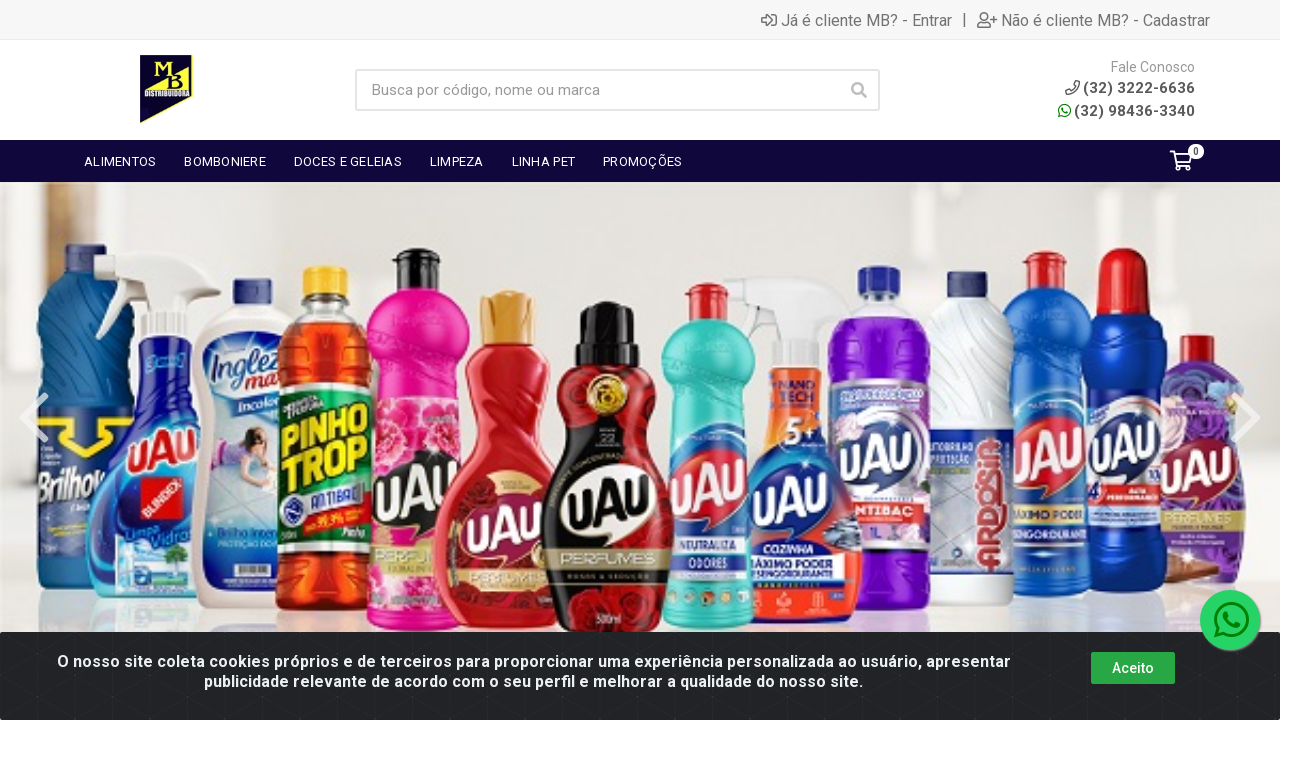

--- FILE ---
content_type: text/html; charset=UTF-8
request_url: https://www.mbdistribuidoramg.com.br/
body_size: 8170
content:
<!DOCTYPE html>
<html lang="pt-BR" dir="ltr">
<head>
    <link rel="canonical" href="https://www.mbdistribuidoramg.com.br/">
<meta charset="UTF-8">
<meta name="viewport" content="width=device-width, initial-scale=1.0, maximum-scale=5.0">
<meta name="format-detection" content="telephone=no">
<meta name="kdt:page" content="home">
<title>MB Distribuidora</title>
<link rel="icon" type="image/png" href="https://assets.agilecdn.com.br/images/ico_mbdist.png?v=690" alt="MB Distribuidora">
<link rel="preload" href="https://assets.agilecdn.com.br/css/bootstrap.min.css" as="style"/>
<link rel="preload" href="https://assets.agilecdn.com.br/css/cookiealert.css" as="style"/>
<link rel="preload" href="https://assets.agilecdn.com.br/css/style.css?v=10166" as="style"/>
<link rel="preload" href="https://mbdist.agilecdn.com.br/css/style-1724846513.css" as="style"/>
<link rel="preload" href="https://assets.agilecdn.com.br/js/jquery.min.js?v=10166" as="script"/>
<link rel="preload" href="https://assets.agilecdn.com.br/js/bootstrap.bundle.min.js" as="script"/>
<link rel="preload" href="https://assets.agilecdn.com.br/js/cookiealert.js" as="script"/>
<link rel="preload" href="https://assets.agilecdn.com.br/js/scripts.js?v=10166" as="script"/>
<link rel="stylesheet" href="https://assets.agilecdn.com.br/css/bootstrap.min.css"/>
<link rel="stylesheet" href="https://assets.agilecdn.com.br/css/cookiealert.css"/>
<link rel="stylesheet" href="https://assets.agilecdn.com.br/css/sweetalert2.css"/>
<link rel="stylesheet" href="https://assets.agilecdn.com.br/css/owl.carousel.min.css" media="print" onload="if(media!='all')media='all'"/>
<link rel="stylesheet" href="https://assets.agilecdn.com.br/css/jquery.datetimepicker.min.css" media="print" onload="if(media!='all')media='all'"/>
<link rel="stylesheet" href="https://assets.agilecdn.com.br/css/photoswipe.css" media="print" onload="if(media!='all')media='all'"/>
<link rel="stylesheet" href="https://assets.agilecdn.com.br/css/default-skin.css" media="print" onload="if(media!='all')media='all'"/>
<link rel="stylesheet" href="https://assets.agilecdn.com.br/font-awesome/css/all.min.css" media="print" onload="if(media!='all')media='all'"/>
<link rel="stylesheet" href="https://assets.agilecdn.com.br/fonts/theme/theme.css" media="print" onload="if(media!='all')media='all'"/>
<link rel="stylesheet" href="https://assets.agilecdn.com.br/css/choices.min.css" media="print" onload="if(media!='all')media='all'"/>
<link rel="stylesheet" href="https://assets.agilecdn.com.br/css/jquery.countdown.css" media="print" onload="if(media!='all')media='all'"/>
<link rel="stylesheet" href="https://assets.agilecdn.com.br/css/cart-assistant-widget.css?v=10166">
<link rel="stylesheet" href="https://fonts.googleapis.com/css?family=Roboto:400,400i,500,500i,700,700i&display=swap" media="print" onload="if(media!='all')media='all'"/>
<link rel="stylesheet" href="https://assets.agilecdn.com.br/css/style.css?v=10166"/>
<link rel="stylesheet" href="https://mbdist.agilecdn.com.br/css/style-1724846513.css"/>
<script nonce="qVcCzsRF30g8wbfnM+yfYg==">window.dataLayer = window.dataLayer || [];</script>
                <script nonce="qVcCzsRF30g8wbfnM+yfYg==" async src="https://www.googletagmanager.com/gtag/js?id=G-619V3FLVPN"></script>
            <script nonce="qVcCzsRF30g8wbfnM+yfYg==">
            function gtag(){
                window.dataLayer = window.dataLayer || [];
                window.dataLayer.push(arguments);
            }
            gtag('js', new Date());
            gtag('config', 'G-619V3FLVPN', { 'anonymize_ip': true });
            </script>
                    <script nonce="qVcCzsRF30g8wbfnM+yfYg==" async src="https://www.googletagmanager.com/gtag/js?id=G-8RDK425VFH"></script>
            <script nonce="qVcCzsRF30g8wbfnM+yfYg==">
            function gtag(){
                window.dataLayer = window.dataLayer || [];
                window.dataLayer.push(arguments);
            }
            gtag('js', new Date());
            gtag('config', 'G-8RDK425VFH', { 'anonymize_ip': true });
            </script>
                <script nonce="qVcCzsRF30g8wbfnM+yfYg==">
                </script>
                            <script nonce="qVcCzsRF30g8wbfnM+yfYg==">
        function gtag_report_conversion(url) {
            var callback = function () {
                if (typeof(url) != 'undefined') {
                }
            };
                        return true;
        }
    </script>
    </head>
<body class="body-index">
                    <div class="mobilemenu">
    <div class="mobilemenu__backdrop"></div>
    <div class="mobilemenu__body">
        <div class="mobilemenu__header">
            <div class="mobilemenu__title"><i class="fas fa-bars"></i> MENU</div>
            <button type="button" class="mobilemenu__close">
                <i class="fas fa-times"></i>
            </button>
        </div>
        <div class="mobilemenu__content">
            <ul class="mobile-links mobile-links--level--0" data-collapse data-collapse-opened-class="mobile-links__item--open">
                                                                                                                            <li class="mobile-links__item" data-collapse-item>
                        <div class="mobile-links__item-title">
                            <a href="https://www.mbdistribuidoramg.com.br/entrar" class="mobile-links__item-link"><i class="far fa-sign-in-alt"></i>Entrar</a>
                        </div>
                    </li>
                                                            <li class="mobile-links__item" data-collapse-item>
                        <div class="mobile-links__item-title">
                            <a href="https://www.mbdistribuidoramg.com.br/cadastrar" class="mobile-links__item-link"><i class="far fa-user-plus"></i>Cadastrar</a>
                        </div>
                    </li>
                                                                                            <li class="mobile-links__item__start"></li>
                                                                                    <div class="mobilemenu__header">
                                        <div class="mobilemenu__title"><i class="fas fa-bars"></i> Departamentos</div>
                                    </div>
                                                                                                    <li class="mobile-links__item" data-collapse-item>
                                        <div class="mobile-links__item-title">
                                            <a class="mobile-links__item-link" href="https://www.mbdistribuidoramg.com.br/alimentos">
                                                                                                ALIMENTOS                                            </a>
                                                                                            <button class="mobile-links__item-toggle" type="button" data-collapse-trigger>
                                                    <i class="fas fa-chevron-down ml-1 mobile-links__item-arrow"></i>
                                                </button>
                                                                                    </div>
                                        <div class="mobile-links__item-sub-links" data-collapse-content>
                                            <ul class="mobile-links mobile-links--level--1">
                                                                                                            <li class="mobile-links__item" data-collapse-item>
                                                                <div class="mobile-links__item-title">
                                                                    <a href="https://www.mbdistribuidoramg.com.br/alimentos/biscoito" target="" class="mobile-links__item-link">
                                                                        BISCOITO                                                                    </a>
                                                                </div>
                                                            </li>
                                                                                                                    <li class="mobile-links__item" data-collapse-item>
                                                                <div class="mobile-links__item-title">
                                                                    <a href="https://www.mbdistribuidoramg.com.br/alimentos/cereais" target="" class="mobile-links__item-link">
                                                                        CEREAIS                                                                    </a>
                                                                </div>
                                                            </li>
                                                                                                    </ul>
                                        </div>
                                    </li>
                                                                    <li class="mobile-links__item" data-collapse-item>
                                        <div class="mobile-links__item-title">
                                            <a class="mobile-links__item-link" href="https://www.mbdistribuidoramg.com.br/bebidas">
                                                                                                BEBIDAS                                            </a>
                                                                                            <button class="mobile-links__item-toggle" type="button" data-collapse-trigger>
                                                    <i class="fas fa-chevron-down ml-1 mobile-links__item-arrow"></i>
                                                </button>
                                                                                    </div>
                                        <div class="mobile-links__item-sub-links" data-collapse-content>
                                            <ul class="mobile-links mobile-links--level--1">
                                                                                                            <li class="mobile-links__item" data-collapse-item>
                                                                <div class="mobile-links__item-title">
                                                                    <a href="https://www.mbdistribuidoramg.com.br/bebidas/cha" target="" class="mobile-links__item-link">
                                                                        CHÁ                                                                    </a>
                                                                </div>
                                                            </li>
                                                                                                    </ul>
                                        </div>
                                    </li>
                                                                    <li class="mobile-links__item" data-collapse-item>
                                        <div class="mobile-links__item-title">
                                            <a class="mobile-links__item-link" href="https://www.mbdistribuidoramg.com.br/bomboniere">
                                                                                                BOMBONIERE                                            </a>
                                                                                            <button class="mobile-links__item-toggle" type="button" data-collapse-trigger>
                                                    <i class="fas fa-chevron-down ml-1 mobile-links__item-arrow"></i>
                                                </button>
                                                                                    </div>
                                        <div class="mobile-links__item-sub-links" data-collapse-content>
                                            <ul class="mobile-links mobile-links--level--1">
                                                                                                            <li class="mobile-links__item" data-collapse-item>
                                                                <div class="mobile-links__item-title">
                                                                    <a href="https://www.mbdistribuidoramg.com.br/bomboniere/chocolates" target="" class="mobile-links__item-link">
                                                                        CHOCOLATES                                                                    </a>
                                                                </div>
                                                            </li>
                                                                                                                    <li class="mobile-links__item" data-collapse-item>
                                                                <div class="mobile-links__item-title">
                                                                    <a href="https://www.mbdistribuidoramg.com.br/bomboniere/guloseimas" target="" class="mobile-links__item-link">
                                                                        GULOSEIMAS                                                                    </a>
                                                                </div>
                                                            </li>
                                                                                                    </ul>
                                        </div>
                                    </li>
                                                                    <li class="mobile-links__item" data-collapse-item>
                                        <div class="mobile-links__item-title">
                                            <a class="mobile-links__item-link" href="https://www.mbdistribuidoramg.com.br/doces-e-geleias">
                                                                                                DOCES E GELEIAS                                            </a>
                                                                                            <button class="mobile-links__item-toggle" type="button" data-collapse-trigger>
                                                    <i class="fas fa-chevron-down ml-1 mobile-links__item-arrow"></i>
                                                </button>
                                                                                    </div>
                                        <div class="mobile-links__item-sub-links" data-collapse-content>
                                            <ul class="mobile-links mobile-links--level--1">
                                                                                                            <li class="mobile-links__item" data-collapse-item>
                                                                <div class="mobile-links__item-title">
                                                                    <a href="https://www.mbdistribuidoramg.com.br/doces-e-geleias/doces-e-geleias" target="" class="mobile-links__item-link">
                                                                        DoCES E GELEIAS                                                                     </a>
                                                                </div>
                                                            </li>
                                                                                                    </ul>
                                        </div>
                                    </li>
                                                                    <li class="mobile-links__item" data-collapse-item>
                                        <div class="mobile-links__item-title">
                                            <a class="mobile-links__item-link" href="https://www.mbdistribuidoramg.com.br/limpeza">
                                                                                                LIMPEZA                                            </a>
                                                                                            <button class="mobile-links__item-toggle" type="button" data-collapse-trigger>
                                                    <i class="fas fa-chevron-down ml-1 mobile-links__item-arrow"></i>
                                                </button>
                                                                                    </div>
                                        <div class="mobile-links__item-sub-links" data-collapse-content>
                                            <ul class="mobile-links mobile-links--level--1">
                                                                                                            <li class="mobile-links__item" data-collapse-item>
                                                                <div class="mobile-links__item-title">
                                                                    <a href="https://www.mbdistribuidoramg.com.br/limpeza/amaciante" target="" class="mobile-links__item-link">
                                                                        AMACIANTE                                                                    </a>
                                                                </div>
                                                            </li>
                                                                                                                    <li class="mobile-links__item" data-collapse-item>
                                                                <div class="mobile-links__item-title">
                                                                    <a href="https://www.mbdistribuidoramg.com.br/limpeza/banheiro" target="" class="mobile-links__item-link">
                                                                        BANHEIRO                                                                    </a>
                                                                </div>
                                                            </li>
                                                                                                                    <li class="mobile-links__item" data-collapse-item>
                                                                <div class="mobile-links__item-title">
                                                                    <a href="https://www.mbdistribuidoramg.com.br/limpeza/ceras" target="" class="mobile-links__item-link">
                                                                        CERAS                                                                    </a>
                                                                </div>
                                                            </li>
                                                                                                                    <li class="mobile-links__item" data-collapse-item>
                                                                <div class="mobile-links__item-title">
                                                                    <a href="https://www.mbdistribuidoramg.com.br/limpeza/cozinha" target="" class="mobile-links__item-link">
                                                                        COZINHA                                                                    </a>
                                                                </div>
                                                            </li>
                                                                                                                    <li class="mobile-links__item" data-collapse-item>
                                                                <div class="mobile-links__item-title">
                                                                    <a href="https://www.mbdistribuidoramg.com.br/limpeza/desengordurante" target="" class="mobile-links__item-link">
                                                                        DESENGORDURANTE                                                                    </a>
                                                                </div>
                                                            </li>
                                                                                                                    <li class="mobile-links__item" data-collapse-item>
                                                                <div class="mobile-links__item-title">
                                                                    <a href="https://www.mbdistribuidoramg.com.br/limpeza/desinfetante" target="" class="mobile-links__item-link">
                                                                        DESINFETANTE                                                                    </a>
                                                                </div>
                                                            </li>
                                                                                                                    <li class="mobile-links__item" data-collapse-item>
                                                                <div class="mobile-links__item-title">
                                                                    <a href="https://www.mbdistribuidoramg.com.br/limpeza/limp-pesada" target="" class="mobile-links__item-link">
                                                                        LIMP PESADA                                                                    </a>
                                                                </div>
                                                            </li>
                                                                                                                    <li class="mobile-links__item" data-collapse-item>
                                                                <div class="mobile-links__item-title">
                                                                    <a href="https://www.mbdistribuidoramg.com.br/limpeza/limpa-pisos" target="" class="mobile-links__item-link">
                                                                        LIMPA PISOS                                                                    </a>
                                                                </div>
                                                            </li>
                                                                                                                    <li class="mobile-links__item" data-collapse-item>
                                                                <div class="mobile-links__item-title">
                                                                    <a href="https://www.mbdistribuidoramg.com.br/limpeza/limpa-vidros" target="" class="mobile-links__item-link">
                                                                        LIMPA VIDROS                                                                    </a>
                                                                </div>
                                                            </li>
                                                                                                                    <li class="mobile-links__item" data-collapse-item>
                                                                <div class="mobile-links__item-title">
                                                                    <a href="https://www.mbdistribuidoramg.com.br/limpeza/limpeza-perfumada" target="" class="mobile-links__item-link">
                                                                        LIMPEZA PERFUMADA                                                                    </a>
                                                                </div>
                                                            </li>
                                                                                                                    <li class="mobile-links__item" data-collapse-item>
                                                                <div class="mobile-links__item-title">
                                                                    <a href="https://www.mbdistribuidoramg.com.br/limpeza/lustra-moveis" target="" class="mobile-links__item-link">
                                                                        LUSTRA MOVEIS                                                                    </a>
                                                                </div>
                                                            </li>
                                                                                                                    <li class="mobile-links__item" data-collapse-item>
                                                                <div class="mobile-links__item-title">
                                                                    <a href="https://www.mbdistribuidoramg.com.br/limpeza/multiuso" target="" class="mobile-links__item-link">
                                                                        MULTIUSO                                                                    </a>
                                                                </div>
                                                            </li>
                                                                                                                    <li class="mobile-links__item" data-collapse-item>
                                                                <div class="mobile-links__item-title">
                                                                    <a href="https://www.mbdistribuidoramg.com.br/limpeza/multiuso" target="" class="mobile-links__item-link">
                                                                        MULTIUSO                                                                    </a>
                                                                </div>
                                                            </li>
                                                                                                                    <li class="mobile-links__item" data-collapse-item>
                                                                <div class="mobile-links__item-title">
                                                                    <a href="https://www.mbdistribuidoramg.com.br/limpeza/roupas" target="" class="mobile-links__item-link">
                                                                        ROUPAS                                                                    </a>
                                                                </div>
                                                            </li>
                                                                                                                    <li class="mobile-links__item" data-collapse-item>
                                                                <div class="mobile-links__item-title">
                                                                    <a href="https://www.mbdistribuidoramg.com.br/limpeza/sab-liquido" target="" class="mobile-links__item-link">
                                                                        SAB LIQUIDO                                                                    </a>
                                                                </div>
                                                            </li>
                                                                                                    </ul>
                                        </div>
                                    </li>
                                                                    <li class="mobile-links__item" data-collapse-item>
                                        <div class="mobile-links__item-title">
                                            <a class="mobile-links__item-link" href="https://www.mbdistribuidoramg.com.br/linha-pet">
                                                                                                LINHA PET                                            </a>
                                                                                            <button class="mobile-links__item-toggle" type="button" data-collapse-trigger>
                                                    <i class="fas fa-chevron-down ml-1 mobile-links__item-arrow"></i>
                                                </button>
                                                                                    </div>
                                        <div class="mobile-links__item-sub-links" data-collapse-content>
                                            <ul class="mobile-links mobile-links--level--1">
                                                                                                            <li class="mobile-links__item" data-collapse-item>
                                                                <div class="mobile-links__item-title">
                                                                    <a href="https://www.mbdistribuidoramg.com.br/linha-pet/linha-pet" target="" class="mobile-links__item-link">
                                                                        LINHA PET                                                                    </a>
                                                                </div>
                                                            </li>
                                                                                                    </ul>
                                        </div>
                                    </li>
                                                            <li class="mobile-links__item" data-collapse-item>
                                <div class="mobile-links__item-title" >
                                    <a class="mobile-links__item-link" href="c/18/promocoes-561" target="_self">
                                                                                PROMOÇÕES                                    </a>
                                                                    </div>
                                                            </li>
                                            <li class="mobile-links__item__end"></li>
            </ul>
        </div>
    </div>
</div>
        <div class="site">
                        <header class="site__header d-lg-none">
                <div class="mobile-header mobile-header--sticky mobile-header--sticky " data-sticky-mode="pullToShow">
    <div class="mobile-header__panel">
        <div class="container">
            <div class="mobile-header__body">
                <button class="mobile-header__menu-button" aria-label="Menu">
                    <i class="fas fa-bars"></i>
                </button>
                <a class="mobile-header__logo" href="https://www.mbdistribuidoramg.com.br/">
                    <img loading="lazy" src="https://assets.agilecdn.com.br/images/logo_mbdist.png?v=690">
                </a>
                <div class="mobile-header__search">
                    <form class="mobile-header__search-form" method="post" data-form="buscar" autocomplete="off">
                        <input class="mobile-header__search-input" name="s" placeholder="Busca por código, nome ou marca" aria-label="Busca por código, nome ou marca" type="text" value=""> <div class="input-group-append">
                            <button class="mobile-header__search-button" type="button" data-click="limparBusca" style="display: none;"><i class="fas fa-times"></i></button>
                        </div>
                        <button class="mobile-header__search-button" aria-label="Pesquisar" type="submit">
                            <i class="fas fa-search mr-2"></i>
                        </button>
                    </form>
                </div>
                <div class="mobile-header__indicators">
                    <div class="indicator indicator--mobile">
                        <a href="https://www.mbdistribuidoramg.com.br/carrinho" class="indicator__button">
                            <span class="indicator__area">
                                <i class="far fa-shopping-cart" title="Meu Carrinho"></i>
                                <span class="indicator__value" data-value="contador_carrinho">0</span>
                            </span>
                        </a>
                    </div>
                </div>
            </div>
        </div>
    </div>
</div>            </header>
            <header class="site__header d-lg-block d-none">
                <div class="site-header ">
                    <div class="site-header__topbar topbar">
    <div class="topbar__container container">
        <div class="topbar__row">
            <div class="topbar__item topbar__item--link">
                                                                                </div>
            <div class="topbar__spring"></div>
                                                            <div class="topbar__item topbar__item--link topbar__item--entrar">
                    <a class="topbar-link" href="https://www.mbdistribuidoramg.com.br/entrar"><i class="far fa-sign-in-alt mr-1"></i>Já é cliente MB? - Entrar</a>
                </div>
                                                <div class="topbar__item topbar__item--link topbar__item--divider topbar__item--cadastrar">|</div>
                <div class="topbar__item topbar__item--link topbar__item--cadastrar">
                    <a class="topbar-link" href="https://www.mbdistribuidoramg.com.br/cadastrar"><i class="far fa-user-plus mr-1"></i>Não é cliente MB? - Cadastrar</a>
                </div>
                                                                    </div>
    </div>
</div>
<div class="site-header__middle container ">
    <div class="site-header__logo">
        <a href="https://www.mbdistribuidoramg.com.br/">
            <img src="https://assets.agilecdn.com.br/images/logo_mbdist.png?v=690">
        </a>
    </div>
    <div class="site-header__search">
        <div class="search">
            <form class="search__form" method="post" data-form="buscar" autocomplete="off">
                <input class="search__input" name="s" placeholder="Busca por código, nome ou marca" aria-label="Busca por código, nome ou marca" type="text" value=""> <div class="input-group-append">
                    <button class="search__button" type="button" data-click="limparBusca" style="display: none;"><i class="fas fa-times"></i></button>
                </div>
                <button class="search__button" aria-label="Pesquisar" type="submit">
                    <i class="fas fa-search"></i>
                </button>
                <div class="search__border"></div>
            </form>
        </div>
    </div>
    <div class="site-header__phone">
        <div class="site-header__phone-title">
            Fale Conosco
        </div>
        <div class="site-header__phone-number">
            <i class="site-header-contacts__icon far fa-phone"></i>(32) 3222-6636
        </div>
        <div class="site-header__phone-number">
            <a href="https://api.whatsapp.com/send?phone=5532984363340" target="_blank"><i class="site-header-contacts__icon fab fa-whatsapp"></i>(32) 98436-3340</a>
        </div>
    </div>
</div><div class="site-header__nav-panel">
    <div class="nav-panel nav-panel--sticky" data-sticky-mode="pullToShow">
        <div class="nav-panel__container container">
            <div class="nav-panel__row">
                                <div class="nav-panel__nav-links nav-links">
                    <ul class="nav-links__list">
                                                                    <li class="nav-links__item">
                                                <a class="nav-links__item-link" href="https://www.mbdistribuidoramg.com.br/alimentos">
                                                    <div class="nav-links__item-body">
                                                                                                                ALIMENTOS                                                                                                                    <i class="fas fa-chevron-down ml-1"></i>
                                                                                                            </div>
                                                </a>
                                                                                                        <div class="nav-links__submenu nav-links__submenu--type--megamenu nav-links__submenu--size--nl">
                                                            <div class="megamenu">
                                                                <div class="megamenu__body">
                                                                    <div class="row">
                                                                                                                                                    <div class="col-6">
                                                                                <ul class="megamenu__links megamenu__links--level--0">
                                                                                    <li class="megamenu__item  megamenu__item--with-submenu ">
                                                                                        <ul class="megamenu__links megamenu__links--level--1">
                                                                                                                                                                                                <li class="megamenu__item">
                                                                                                        <a href="https://www.mbdistribuidoramg.com.br/alimentos/biscoito" target="">
                                                                                                            BISCOITO                                                                                                        </a>
                                                                                                    </li>
                                                                                                                                                                                        </ul>
                                                                                    </li>
                                                                                </ul>
                                                                            </div>
                                                                                                                                                    <div class="col-6">
                                                                                <ul class="megamenu__links megamenu__links--level--0">
                                                                                    <li class="megamenu__item  megamenu__item--with-submenu ">
                                                                                        <ul class="megamenu__links megamenu__links--level--1">
                                                                                                                                                                                                <li class="megamenu__item">
                                                                                                        <a href="https://www.mbdistribuidoramg.com.br/alimentos/cereais" target="">
                                                                                                            CEREAIS                                                                                                        </a>
                                                                                                    </li>
                                                                                                                                                                                        </ul>
                                                                                    </li>
                                                                                </ul>
                                                                            </div>
                                                                                                                                            </div>
                                                                </div>
                                                            </div>
                                                        </div>
                                                                                                </li>
                                                                                        <li class="nav-links__item">
                                                <a class="nav-links__item-link" href="https://www.mbdistribuidoramg.com.br/bomboniere">
                                                    <div class="nav-links__item-body">
                                                                                                                BOMBONIERE                                                                                                                    <i class="fas fa-chevron-down ml-1"></i>
                                                                                                            </div>
                                                </a>
                                                                                                        <div class="nav-links__submenu nav-links__submenu--type--megamenu nav-links__submenu--size--nl">
                                                            <div class="megamenu">
                                                                <div class="megamenu__body">
                                                                    <div class="row">
                                                                                                                                                    <div class="col-6">
                                                                                <ul class="megamenu__links megamenu__links--level--0">
                                                                                    <li class="megamenu__item  megamenu__item--with-submenu ">
                                                                                        <ul class="megamenu__links megamenu__links--level--1">
                                                                                                                                                                                                <li class="megamenu__item">
                                                                                                        <a href="https://www.mbdistribuidoramg.com.br/bomboniere/chocolates" target="">
                                                                                                            CHOCOLATES                                                                                                        </a>
                                                                                                    </li>
                                                                                                                                                                                        </ul>
                                                                                    </li>
                                                                                </ul>
                                                                            </div>
                                                                                                                                                    <div class="col-6">
                                                                                <ul class="megamenu__links megamenu__links--level--0">
                                                                                    <li class="megamenu__item  megamenu__item--with-submenu ">
                                                                                        <ul class="megamenu__links megamenu__links--level--1">
                                                                                                                                                                                                <li class="megamenu__item">
                                                                                                        <a href="https://www.mbdistribuidoramg.com.br/bomboniere/guloseimas" target="">
                                                                                                            GULOSEIMAS                                                                                                        </a>
                                                                                                    </li>
                                                                                                                                                                                        </ul>
                                                                                    </li>
                                                                                </ul>
                                                                            </div>
                                                                                                                                            </div>
                                                                </div>
                                                            </div>
                                                        </div>
                                                                                                </li>
                                                                                        <li class="nav-links__item">
                                                <a class="nav-links__item-link" href="https://www.mbdistribuidoramg.com.br/doces-e-geleias">
                                                    <div class="nav-links__item-body">
                                                                                                                DOCES E GELEIAS                                                                                                                    <i class="fas fa-chevron-down ml-1"></i>
                                                                                                            </div>
                                                </a>
                                                                                                        <div class="nav-links__submenu nav-links__submenu--type--megamenu nav-links__submenu--size--nl">
                                                            <div class="megamenu">
                                                                <div class="megamenu__body">
                                                                    <div class="row">
                                                                                                                                                    <div class="col-6">
                                                                                <ul class="megamenu__links megamenu__links--level--0">
                                                                                    <li class="megamenu__item  megamenu__item--with-submenu ">
                                                                                        <ul class="megamenu__links megamenu__links--level--1">
                                                                                                                                                                                                <li class="megamenu__item">
                                                                                                        <a href="https://www.mbdistribuidoramg.com.br/doces-e-geleias/doces-e-geleias" target="">
                                                                                                            DoCES E GELEIAS                                                                                                         </a>
                                                                                                    </li>
                                                                                                                                                                                        </ul>
                                                                                    </li>
                                                                                </ul>
                                                                            </div>
                                                                                                                                                    <div class="col-6">
                                                                                <ul class="megamenu__links megamenu__links--level--0">
                                                                                    <li class="megamenu__item  megamenu__item--with-submenu ">
                                                                                        <ul class="megamenu__links megamenu__links--level--1">
                                                                                                                                                                                    </ul>
                                                                                    </li>
                                                                                </ul>
                                                                            </div>
                                                                                                                                            </div>
                                                                </div>
                                                            </div>
                                                        </div>
                                                                                                </li>
                                                                                        <li class="nav-links__item">
                                                <a class="nav-links__item-link" href="https://www.mbdistribuidoramg.com.br/limpeza">
                                                    <div class="nav-links__item-body">
                                                                                                                LIMPEZA                                                                                                                    <i class="fas fa-chevron-down ml-1"></i>
                                                                                                            </div>
                                                </a>
                                                                                                        <div class="nav-links__submenu nav-links__submenu--type--megamenu nav-links__submenu--size--nl">
                                                            <div class="megamenu">
                                                                <div class="megamenu__body">
                                                                    <div class="row">
                                                                                                                                                    <div class="col-6">
                                                                                <ul class="megamenu__links megamenu__links--level--0">
                                                                                    <li class="megamenu__item  megamenu__item--with-submenu ">
                                                                                        <ul class="megamenu__links megamenu__links--level--1">
                                                                                                                                                                                                <li class="megamenu__item">
                                                                                                        <a href="https://www.mbdistribuidoramg.com.br/limpeza/amaciante" target="">
                                                                                                            AMACIANTE                                                                                                        </a>
                                                                                                    </li>
                                                                                                                                                                                                    <li class="megamenu__item">
                                                                                                        <a href="https://www.mbdistribuidoramg.com.br/limpeza/banheiro" target="">
                                                                                                            BANHEIRO                                                                                                        </a>
                                                                                                    </li>
                                                                                                                                                                                                    <li class="megamenu__item">
                                                                                                        <a href="https://www.mbdistribuidoramg.com.br/limpeza/ceras" target="">
                                                                                                            CERAS                                                                                                        </a>
                                                                                                    </li>
                                                                                                                                                                                                    <li class="megamenu__item">
                                                                                                        <a href="https://www.mbdistribuidoramg.com.br/limpeza/cozinha" target="">
                                                                                                            COZINHA                                                                                                        </a>
                                                                                                    </li>
                                                                                                                                                                                                    <li class="megamenu__item">
                                                                                                        <a href="https://www.mbdistribuidoramg.com.br/limpeza/desengordurante" target="">
                                                                                                            DESENGORDURANTE                                                                                                        </a>
                                                                                                    </li>
                                                                                                                                                                                                    <li class="megamenu__item">
                                                                                                        <a href="https://www.mbdistribuidoramg.com.br/limpeza/desinfetante" target="">
                                                                                                            DESINFETANTE                                                                                                        </a>
                                                                                                    </li>
                                                                                                                                                                                                    <li class="megamenu__item">
                                                                                                        <a href="https://www.mbdistribuidoramg.com.br/limpeza/limp-pesada" target="">
                                                                                                            LIMP PESADA                                                                                                        </a>
                                                                                                    </li>
                                                                                                                                                                                                    <li class="megamenu__item">
                                                                                                        <a href="https://www.mbdistribuidoramg.com.br/limpeza/limpa-pisos" target="">
                                                                                                            LIMPA PISOS                                                                                                        </a>
                                                                                                    </li>
                                                                                                                                                                                        </ul>
                                                                                    </li>
                                                                                </ul>
                                                                            </div>
                                                                                                                                                    <div class="col-6">
                                                                                <ul class="megamenu__links megamenu__links--level--0">
                                                                                    <li class="megamenu__item  megamenu__item--with-submenu ">
                                                                                        <ul class="megamenu__links megamenu__links--level--1">
                                                                                                                                                                                                <li class="megamenu__item">
                                                                                                        <a href="https://www.mbdistribuidoramg.com.br/limpeza/limpa-vidros" target="">
                                                                                                            LIMPA VIDROS                                                                                                        </a>
                                                                                                    </li>
                                                                                                                                                                                                    <li class="megamenu__item">
                                                                                                        <a href="https://www.mbdistribuidoramg.com.br/limpeza/limpeza-perfumada" target="">
                                                                                                            LIMPEZA PERFUMADA                                                                                                        </a>
                                                                                                    </li>
                                                                                                                                                                                                    <li class="megamenu__item">
                                                                                                        <a href="https://www.mbdistribuidoramg.com.br/limpeza/lustra-moveis" target="">
                                                                                                            LUSTRA MOVEIS                                                                                                        </a>
                                                                                                    </li>
                                                                                                                                                                                                    <li class="megamenu__item">
                                                                                                        <a href="https://www.mbdistribuidoramg.com.br/limpeza/multiuso" target="">
                                                                                                            MULTIUSO                                                                                                        </a>
                                                                                                    </li>
                                                                                                                                                                                                    <li class="megamenu__item">
                                                                                                        <a href="https://www.mbdistribuidoramg.com.br/limpeza/multiuso" target="">
                                                                                                            MULTIUSO                                                                                                        </a>
                                                                                                    </li>
                                                                                                                                                                                                    <li class="megamenu__item">
                                                                                                        <a href="https://www.mbdistribuidoramg.com.br/limpeza/roupas" target="">
                                                                                                            ROUPAS                                                                                                        </a>
                                                                                                    </li>
                                                                                                                                                                                                    <li class="megamenu__item">
                                                                                                        <a href="https://www.mbdistribuidoramg.com.br/limpeza/sab-liquido" target="">
                                                                                                            SAB LIQUIDO                                                                                                        </a>
                                                                                                    </li>
                                                                                                                                                                                        </ul>
                                                                                    </li>
                                                                                </ul>
                                                                            </div>
                                                                                                                                            </div>
                                                                </div>
                                                            </div>
                                                        </div>
                                                                                                </li>
                                                                                        <li class="nav-links__item">
                                                <a class="nav-links__item-link" href="https://www.mbdistribuidoramg.com.br/linha-pet">
                                                    <div class="nav-links__item-body">
                                                                                                                LINHA PET                                                                                                                    <i class="fas fa-chevron-down ml-1"></i>
                                                                                                            </div>
                                                </a>
                                                                                                        <div class="nav-links__submenu nav-links__submenu--type--megamenu nav-links__submenu--size--nl">
                                                            <div class="megamenu">
                                                                <div class="megamenu__body">
                                                                    <div class="row">
                                                                                                                                                    <div class="col-6">
                                                                                <ul class="megamenu__links megamenu__links--level--0">
                                                                                    <li class="megamenu__item  megamenu__item--with-submenu ">
                                                                                        <ul class="megamenu__links megamenu__links--level--1">
                                                                                                                                                                                                <li class="megamenu__item">
                                                                                                        <a href="https://www.mbdistribuidoramg.com.br/linha-pet/linha-pet" target="">
                                                                                                            LINHA PET                                                                                                        </a>
                                                                                                    </li>
                                                                                                                                                                                        </ul>
                                                                                    </li>
                                                                                </ul>
                                                                            </div>
                                                                                                                                                    <div class="col-6">
                                                                                <ul class="megamenu__links megamenu__links--level--0">
                                                                                    <li class="megamenu__item  megamenu__item--with-submenu ">
                                                                                        <ul class="megamenu__links megamenu__links--level--1">
                                                                                                                                                                                    </ul>
                                                                                    </li>
                                                                                </ul>
                                                                            </div>
                                                                                                                                            </div>
                                                                </div>
                                                            </div>
                                                        </div>
                                                                                                </li>
                                                                                <li class="nav-links__item nav-links__item--has-submenu ">
                                        <a class="nav-links__item-link" href="c/18/promocoes-561" target="_self">
                                            <div class="nav-links__item-body" style="">
                                                                                                                                                PROMOÇÕES                                                                                            </div>
                                        </a>
                                                                            </li>
                                                        </ul>
                </div>
                <div class="nav-panel__indicators">
                                                <div class="indicator">
                                <a href="https://www.mbdistribuidoramg.com.br/carrinho" class="indicator__button">
                                    <span class="indicator__area">
                                        <i class="far fa-shopping-cart" title="Meu Carrinho"></i>
                                        <span class="indicator__value" data-value="contador_carrinho">0</span>
                                    </span>
                                </a>
                            </div>
                                            </div>
                            </div>
        </div>
    </div>
<a id="site-header__nav-panel"></a></div>
                </div>
            </header>
            <div class="site__body ">
                <div class="container container__banner-slideshow" data-content="banner-slideshow" data-component-id="1934"></div><div class="container container__banner-full" data-content="banner-full" data-component-id="1917">	<div class="block block-banner block-banner-2 mt-4 mb-4">
        <a class="block-banner__body" href="https://www.mbdistribuidoramg.com.br/busca?s=arcor&page=2" target="_self">
                        	<div class="block-banner__image block-banner__image--desktop"><img height="100%" width="100%" loading="lazy" src="https://mbdist.agilecdn.com.br/banners/vitrine-arcor-1611950455.jpg" alt="Arcor" title="Arcor"></div>
                                    	<div class="block-banner__image block-banner__image--mobile"><img height="100%" width="100%" loading="lazy" class="img-fluid" src="https://mbdist.agilecdn.com.br/banners/banner-600x400-arcor-1612797186.jpg" alt="Arcor" title="Arcor"></div>
                    </a>
        	</div>
</div><div class="container container__products-carousel-grid" data-content="products-carousel-grid" data-component-id="2052">    <div class="skeleton-carousel">
        <div class="skeleton-item"></div>
        <div class="skeleton-item"></div>
        <div class="skeleton-item"></div>
        <div class="skeleton-item"></div>
        <div class="skeleton-item"></div>
      </div>
    </div><div class="container container__banner-full" data-content="banner-full" data-component-id="4464">	<div class="block block-banner block-banner-3 mt-4 mb-4">
        <a class="block-banner__body" href="https://www.mbdistribuidoramg.com.br/busca?s=aymor%C3%A9" target="_self">
                        	<div class="block-banner__image block-banner__image--desktop"><img height="100%" width="100%" loading="lazy" src="https://mbdist.agilecdn.com.br/banners/vitrine-aymore-1618493081.jpg" alt="Aymoré" title="Aymoré"></div>
                                    	<div class="block-banner__image block-banner__image--mobile"><img height="100%" width="100%" loading="lazy" class="img-fluid" src="https://mbdist.agilecdn.com.br/banners/banner-600x400-aymore-1612797429.jpg" alt="Aymoré" title="Aymoré"></div>
                    </a>
        	</div>
</div><div class="container container__products-carousel-grid" data-content="products-carousel-grid" data-component-id="4466">    <div class="skeleton-carousel">
        <div class="skeleton-item"></div>
        <div class="skeleton-item"></div>
        <div class="skeleton-item"></div>
        <div class="skeleton-item"></div>
        <div class="skeleton-item"></div>
      </div>
    </div><div class="container container__banner-full" data-content="banner-full" data-component-id="4465"></div><div class="container container__products-carousel-grid" data-content="products-carousel-grid" data-component-id="4467">    <div class="skeleton-carousel">
        <div class="skeleton-item"></div>
        <div class="skeleton-item"></div>
        <div class="skeleton-item"></div>
        <div class="skeleton-item"></div>
        <div class="skeleton-item"></div>
      </div>
    </div><div class="container container__banner-full" data-content="banner-full" data-component-id="4468">	<div class="block block-banner block-banner-5 mt-4 mb-4">
        <a class="block-banner__body" href="https://www.mbdistribuidoramg.com.br/alimentos/cereais" target="_self">
                        	<div class="block-banner__image block-banner__image--desktop"><img height="100%" width="100%" loading="lazy" src="https://mbdist.agilecdn.com.br/banners/vitrine-nutrimental-nutry-1613065816.jpg" alt="Nutrimental - Nutribom" title="Nutrimental - Nutribom"></div>
                                    	<div class="block-banner__image block-banner__image--mobile"><img height="100%" width="100%" loading="lazy" class="img-fluid" src="https://mbdist.agilecdn.com.br/banners/vitrine-600x400-nutrimental-nutribom-1613064638.jpg" alt="Nutrimental - Nutribom" title="Nutrimental - Nutribom"></div>
                    </a>
        	</div>
</div><div class="container container__products-carousel-grid" data-content="products-carousel-grid" data-component-id="4476">    <div class="skeleton-carousel">
        <div class="skeleton-item"></div>
        <div class="skeleton-item"></div>
        <div class="skeleton-item"></div>
        <div class="skeleton-item"></div>
        <div class="skeleton-item"></div>
      </div>
    </div><div class="container container__banner-full" data-content="banner-full" data-component-id="4469"></div><div class="container container__products-carousel-grid" data-content="products-carousel-grid" data-component-id="4477">    <div class="skeleton-carousel">
        <div class="skeleton-item"></div>
        <div class="skeleton-item"></div>
        <div class="skeleton-item"></div>
        <div class="skeleton-item"></div>
        <div class="skeleton-item"></div>
      </div>
    </div><div class="container container__banner-full" data-content="banner-full" data-component-id="4470"></div><div class="container container__products-carousel-grid" data-content="products-carousel-grid" data-component-id="4478">    <div class="skeleton-carousel">
        <div class="skeleton-item"></div>
        <div class="skeleton-item"></div>
        <div class="skeleton-item"></div>
        <div class="skeleton-item"></div>
        <div class="skeleton-item"></div>
      </div>
    </div><div class="container container__banner-full" data-content="banner-full" data-component-id="4471"></div><div class="container container__products-carousel-grid" data-content="products-carousel-grid" data-component-id="4479">    <div class="skeleton-carousel">
        <div class="skeleton-item"></div>
        <div class="skeleton-item"></div>
        <div class="skeleton-item"></div>
        <div class="skeleton-item"></div>
        <div class="skeleton-item"></div>
      </div>
    </div><div class="container container__banner-full" data-content="banner-full" data-component-id="4472"></div><div class="container container__products-carousel-grid" data-content="products-carousel-grid" data-component-id="4480">    <div class="skeleton-carousel">
        <div class="skeleton-item"></div>
        <div class="skeleton-item"></div>
        <div class="skeleton-item"></div>
        <div class="skeleton-item"></div>
        <div class="skeleton-item"></div>
      </div>
    </div><div class="container container__banner-full" data-content="banner-full" data-component-id="4473"></div><div class="container container__products-carousel-grid" data-content="products-carousel-grid" data-component-id="4481">    <div class="skeleton-carousel">
        <div class="skeleton-item"></div>
        <div class="skeleton-item"></div>
        <div class="skeleton-item"></div>
        <div class="skeleton-item"></div>
        <div class="skeleton-item"></div>
      </div>
    </div><div class="container container__banner-full" data-content="banner-full" data-component-id="4474"></div><div class="container container__products-carousel-grid" data-content="products-carousel-grid" data-component-id="4482">    <div class="skeleton-carousel">
        <div class="skeleton-item"></div>
        <div class="skeleton-item"></div>
        <div class="skeleton-item"></div>
        <div class="skeleton-item"></div>
        <div class="skeleton-item"></div>
      </div>
    </div>            </div>
            <div class="pswp" tabindex="-1" role="dialog" aria-hidden="true">
                <div class="pswp__bg"></div>
                <div class="pswp__scroll-wrap">
                    <div class="pswp__container">
                        <div class="pswp__item"></div>
                        <div class="pswp__item"></div>
                        <div class="pswp__item"></div>
                    </div>
                    <div class="pswp__ui pswp__ui--hidden">
                        <div class="pswp__top-bar">
                            <div class="pswp__counter"></div>
                            <button class="pswp__button pswp__button--close" title="Fechar (Esc)"></button>
                            <button class="pswp__button pswp__button--fs" title="Tela cheia"></button>
                            <button class="pswp__button pswp__button--zoom" title="Zoom"></button>
                            <div class="pswp__preloader">
                                <div class="pswp__preloader__icn">
                                    <div class="pswp__preloader__cut">
                                        <div class="pswp__preloader__donut"></div>
                                    </div>
                                </div>
                            </div>
                        </div>
                        <div class="pswp__share-modal pswp__share-modal--hidden pswp__single-tap">
                            <div class="pswp__share-tooltip"></div>
                        </div>
                        <button class="pswp__button pswp__button--arrow--left" title="Anterior"></button>
                        <button class="pswp__button pswp__button--arrow--right" title="Próxima"></button>
                        <div class="pswp__caption">
                            <div class="pswp__caption__center"></div>
                        </div>
                    </div>
                </div>
            </div>
                            <div class="alert text-center cookiealert" role="alert">
                    <div class="row">
                        <div class="col-12 col-lg-9 col-xl-10 mt-2 mb-4-lg">O nosso site coleta cookies próprios e de terceiros para proporcionar uma experiência personalizada ao usuário, apresentar publicidade relevante de acordo com o seu perfil e melhorar a qualidade do nosso site.</div>
                        <div class="col-12 col-lg-3 col-xl-2 mt-2 mb-4 text-lg-left"><button type="button" class="btn btn-success btn-sm acceptcookies">Aceito</button></div>
                    </div>
                </div>
                        <script nonce="qVcCzsRF30g8wbfnM+yfYg==">
var URL_SITE = "https://www.mbdistribuidoramg.com.br/";
var PRODUCAO = true;
var BUY_PRECISION = "3";
var ID_CLIENTE = null;
var EMAIL_USUARIO = null;
var NOME_CLIENTE = null;
var SOBRENOME_CLIENTE = null;
var ENDERECO_CLIENTE = null;
var CIDADE_CLIENTE = null;
var UF_CLIENTE = null;
var CEP_CLIENTE = null;
var TELEFONE_CLIENTE = null;
var VERSAO_DATALAYER = "GA4";
var ID_EGOI = null;
var SET_QTD_MAX = null;
var USER_AGENT_CANAL = "pc";
var USER_AGENT_SO = "";
var IOS_APP_LINK = "";
var ANDROID_APP_LINK = "";
var MODAL_LOCATION = false;
const ASYNC_COMPONENTS = [{ id: '1934', url: 'components/banner-slideshow.php?component_id=1934' },{ id: '2052', url: 'components/products-carousel-grid.php?component_id=2052' },{ id: '4466', url: 'components/products-carousel-grid.php?component_id=4466' },{ id: '4467', url: 'components/products-carousel-grid.php?component_id=4467' },{ id: '4476', url: 'components/products-carousel-grid.php?component_id=4476' },{ id: '4477', url: 'components/products-carousel-grid.php?component_id=4477' },{ id: '4478', url: 'components/products-carousel-grid.php?component_id=4478' },{ id: '4479', url: 'components/products-carousel-grid.php?component_id=4479' },{ id: '4480', url: 'components/products-carousel-grid.php?component_id=4480' },{ id: '4473', url: 'components/banner-full.php?component_id=4473' },{ id: '4481', url: 'components/products-carousel-grid.php?component_id=4481' },{ id: '4474', url: 'components/banner-full.php?component_id=4474' },{ id: '4482', url: 'components/products-carousel-grid.php?component_id=4482' }];</script>
<script nonce="qVcCzsRF30g8wbfnM+yfYg==" src="https://assets.agilecdn.com.br/js/jquery.min.js?v=10166"></script>
<script nonce="qVcCzsRF30g8wbfnM+yfYg==" src="https://assets.agilecdn.com.br/js/bootstrap.bundle.min.js"></script>
<script nonce="qVcCzsRF30g8wbfnM+yfYg==" src="https://assets.agilecdn.com.br/js/owl.carousel.min.js" defer></script>
<script nonce="qVcCzsRF30g8wbfnM+yfYg==" src="https://assets.agilecdn.com.br/js/nouislider.min.js" defer></script>
<script nonce="qVcCzsRF30g8wbfnM+yfYg==" src="https://assets.agilecdn.com.br/js/jquery.validate.min.js" defer></script>
<script nonce="qVcCzsRF30g8wbfnM+yfYg==" src="https://assets.agilecdn.com.br/js/additional-methods.min.js" defer></script>
<script nonce="qVcCzsRF30g8wbfnM+yfYg==" src="https://assets.agilecdn.com.br/js/jquery.mask.min.js" defer></script>
<script nonce="qVcCzsRF30g8wbfnM+yfYg==" src="https://assets.agilecdn.com.br/js/jquery.datetimepicker.full.min.js" defer></script>
<script nonce="qVcCzsRF30g8wbfnM+yfYg==" src="https://assets.agilecdn.com.br/js/sweetalert2.all.min.js?v=10166" defer></script>
<script nonce="qVcCzsRF30g8wbfnM+yfYg==" src="https://assets.agilecdn.com.br/js/photoswipe.min.js" defer></script>
<script nonce="qVcCzsRF30g8wbfnM+yfYg==" src="https://assets.agilecdn.com.br/js/photoswipe-ui-default.js" defer></script>
<script nonce="qVcCzsRF30g8wbfnM+yfYg==" src="https://assets.agilecdn.com.br/js/jquery.qrcode.min.js" defer></script>
<script nonce="qVcCzsRF30g8wbfnM+yfYg==" src="https://assets.agilecdn.com.br/js/cookiealert.js"></script>
<script nonce="qVcCzsRF30g8wbfnM+yfYg==" src="https://assets.agilecdn.com.br/js/number.js" defer></script>
<script nonce="qVcCzsRF30g8wbfnM+yfYg==" src="https://assets.agilecdn.com.br/js/main.js?v=10166" defer></script>
<script nonce="qVcCzsRF30g8wbfnM+yfYg==" src="https://assets.agilecdn.com.br/js/header.js" defer></script>
<script nonce="qVcCzsRF30g8wbfnM+yfYg==" src="https://assets.agilecdn.com.br/js/util.js?v=10166" defer></script>
<script nonce="qVcCzsRF30g8wbfnM+yfYg==" src="https://assets.agilecdn.com.br/js/scripts.js?v=10166"></script>
<script nonce="qVcCzsRF30g8wbfnM+yfYg==" src="https://assets.agilecdn.com.br/js/bundle.js" defer></script>
<script nonce="qVcCzsRF30g8wbfnM+yfYg==" src="https://assets.agilecdn.com.br/js/echarts.min.js" defer></script>
<script nonce="qVcCzsRF30g8wbfnM+yfYg==" src="https://assets.agilecdn.com.br/js/jquery.plugin.js" defer></script>
<script nonce="qVcCzsRF30g8wbfnM+yfYg==" src="https://assets.agilecdn.com.br/js/jquery.countdown.min.js" defer></script>
<script nonce="qVcCzsRF30g8wbfnM+yfYg==">
	$(document).ready(function () {
	    setInterval(function () {
	        refreshPage();
	    }, 30000);
	});
</script>
<script nonce="qVcCzsRF30g8wbfnM+yfYg==">
	$(document).ready(function(){
      	$('.cnpj').mask('00.000.000/0000-00', {reverse: true});
    	$('.money').mask('000.000.000,00', {reverse: true});
    });
    jQuery.event.special.touchstart = {
	    setup: function( _, ns, handle ) {
	        this.addEventListener("touchstart", handle, { passive: !ns.includes("noPreventDefault") });
	    }
	};
	jQuery.event.special.touchmove = {
	    setup: function( _, ns, handle ) {
	        this.addEventListener("touchmove", handle, { passive: !ns.includes("noPreventDefault") });
	    }
	};
	jQuery.event.special.wheel = {
	    setup: function( _, ns, handle ){
	        this.addEventListener("wheel", handle, { passive: true });
	    }
	};
	jQuery.event.special.mousewheel = {
	    setup: function( _, ns, handle ){
	        this.addEventListener("mousewheel", handle, { passive: true });
	    }
	};
</script>
<script nonce="qVcCzsRF30g8wbfnM+yfYg==" src="https://assets.agilecdn.com.br/js/autocomplete-widget.js?v=10166"></script>
<script>
if (typeof AutocompleteWidget !== 'undefined' && AutocompleteWidget.init) {
  AutocompleteWidget.init({
    inputSelector: '.search__input, .mobile-header__search-input',
    onSelect: function(data) {
      if (data.url) {
        window.location.href = data.url;
      }
    }
  });
}
</script>
<script nonce="qVcCzsRF30g8wbfnM+yfYg==" src="https://assets.agilecdn.com.br/js/web-push-widget.js?v=10166"></script>
<script>
  WebPushWidget.init({
    firebaseConfig: {
      apiKey: "AIzaSyDPZqB-86jbtI_o1hn91MJovNDpzw-bUmM",
      authDomain: "agile-e-commerce-21.firebaseapp.com",
      projectId: "agile-e-commerce-21",
      storageBucket: "agile-e-commerce-21.firebasestorage.app",
      messagingSenderId: "1084438285130",
      appId: "1:1084438285130:web:b7394833db0cb9a72ecfb3"
    },
    vapidKey: "BEYxWTkaCBCgpw4v-T2hXd1Gexn9rqva4Usr3MljYd0PW_BMk0t2vJ2t-57D3FvfZqI1pPBs3ORyTE0Bitpx7lY",
    serviceWorkerPath: 'https://www.mbdistribuidoramg.com.br/firebase-messaging-sw.js',
    tokenEndpoint: "https://www.mbdistribuidoramg.com.br/controllers/user-controller.php",
    defaultIcon: 'https://assets.agilecdn.com.br/images/ico_mbdist.png?v=690',
        showPrePrompt: true,
    prePromptDelay: 3000,
    prePromptCooldownDays: 3,
    prePromptConfig: {
      title: 'Fique por dentro!',
      message: 'Quer receber informações sobre seus pedidos e ofertas exclusivas?',
      acceptText: 'Sim, quero!',
      declineText: 'Agora não',
      position: 'bottom-right'
    },    
    showBlockedPrompt: true,
    blockedPromptCooldownDays: 1,
    blockedPromptConfig: {
      title: 'Notificações bloqueadas',
      message: 'Para receber informações sobre seus pedidos e ofertas, desbloqueie as notificações:',
      closeText: 'Entendi'
    }
  });  
</script>
<script type="application/ld+json">
{
  "@context": "https://schema.org",
  "@graph": [
    {
      "@type": "SoftwareApplication",
      "name": "Agile B2B",
      "applicationCategory": "BusinessApplication",
      "description": "Plataforma líder ABAD em e-commerce B2B com integração direta a ERPs como Winthor, SAP, Protheus, Consinco, Sankhya, Omie e Citel.",
      "operatingSystem": "Web",
      "url": "https://www.agileb2b.com.br",
      "creator": {
        "@type": "Organization",
        "name": "Agile B2B",
        "url": "https://www.agileb2b.com.br"
      }
    },
    {
      "@type": "Organization",
      "name": "Agile B2B",
      "url": "https://www.agileb2b.com.br",
      "sameAs": [
        "https://www.linkedin.com/company/agileb2b",
        "https://www.instagram.com/agileb2b"
      ]
    }
  ]
}
</script>            <div class="site-newsletter mt-4">
    <div class="container">
        <div class="row">
            <div class="col-xs-12 col-md-12 col-lg-4 col-xl-4 text-sm-center text-md-center text-lg-left text-xl-left mb-2">
                <span class="site-newsletter__title">Cadastre-se para receber nossas ofertas!</span>
            </div>
            <div class="col-xs-12 col-md-12 col-lg-8 col-xl-8">
                <form method="post" class="form-inline" data-form="adicionarEmail" autocomplete="off">
                    <div class="form-group row">
                        <input type="text" class="site-newsletter__input form-control" name="newsletter-nome" placeholder="Nome" required>
                        <input type="email" class="site-newsletter__input form-control" data-rule-isEmail="true" name="newsletter-email" placeholder="E-mail" required>
                        <input type="button" class="site-newsletter__button btn btn-success" data-click="adicionarEmail" value="Enviar">
                    </div>
                </form>
            </div>
        </div>
    </div>
</div><div class="site-header__service-bar service-bar">
    <div class="service-bar__container container">
        <div class="service-bar__row">
            <div class="col-12 text-center">
                <div class="row">
                    <div class="col-6 col-lg-3 mt-2 mb-2 service-bar__title">
                        <a href="https://www.mbdistribuidoramg.com.br/meu-mix"><i class="far fa-heart"></i> Meu Mix</a>
                    </div>
                    <div class="col-6 col-lg-3 mt-2 mb-2 service-bar__title">
                        <a href="https://www.mbdistribuidoramg.com.br/meus-pedidos"><i class="far fa-boxes-alt"></i> Meus Pedidos</a>
                    </div>
                    <div class="col-6 col-lg-3 mt-2 mb-2 service-bar__title">
                        <a href="https://www.mbdistribuidoramg.com.br/titulos"><i class="far fa-barcode"></i> Títulos</a>
                    </div>
                    <div class="col-6 col-lg-3 mt-2 mb-2 service-bar__title">
                        <a href="https://www.mbdistribuidoramg.com.br/notas-fiscais"><i class="far fa-file-invoice-dollar"></i> Notas Fiscais</a>
                    </div>
                </div>
            </div>
        </div>
    </div>
</div><footer class="site__footer">
    <div class="site-footer">
        <div class="container">
            <div class="site-footer__widgets">
                <div class="row">
                    <div class="col-12 col-md-12 col-lg-6">
                        <div class="site-footer__widget footer-links">
                            <div class="row footer-contacts__text footer-institutional-h mb-4">
                                <div class="col-lg-3 col-12 p-md-0">
                                    <a href="https://www.mbdistribuidoramg.com.br/">
                                        <img loading="lazy" src="https://assets.agilecdn.com.br/images/logo_mbdist.png?v=690">
                                    </a>
                                </div>
                                <div class="col-lg-9 col-12 p-md-0 text-justify">
                                    Somos uma distribuidora com sede em Juiz de Fora – MG, atuando no mercado de Zona da Mata e vertentes há mais de 24 anos.<br> Distribuímos grandes marcas como:<br> -Arcor (Balas, Chocolates, Guloseimas e Ovos de Páscoa);<br> -Aymoré (Biscoitos e Panettones);<br> -Nutrimental (Cereais e Farináceos);<br> Distribuição com roteiros devidamente definidos garantem nossa qualidade e agilidade na logística e atendimento aos clientes de 102 municípios.<br> Com programas de Excelência Implantados, a MB está preparada para atender aos nossos parceiros comerciais e a nossa carteira de 4.000 clientes nesta região.
                                </div>
                            </div>
                        </div>
                    </div>
                    <div class="col-12 col-md-12 col-lg-3">
                        <div class="site-footer__widget footer-links">
                            <h5 class="footer-links__title">Departamentos</h5>
                            <div class="row mb-3">
                                <div class="col-12 col-md-12 col-lg-12">
                                    <ul class="footer-links__list">
                                        <li class="footer-links__item">
                                            <a href="https://www.mbdistribuidoramg.com.br/alimentos" class="footer-links__link">
                                                ALIMENTOS </a>
                                        </li>
                                        <li class="footer-links__item">
                                            <a href="https://www.mbdistribuidoramg.com.br/bomboniere" class="footer-links__link">
                                                BOMBONIERE </a>
                                        </li>
                                    </ul>
                                </div>
                            </div>
                        </div>
                    </div>
                    <div class="col-12 col-md-12 col-lg-3">
                        <div class="site-footer__widget footer-links">
                            <h5 class="footer-contacts__title">Fale Conosco</h5>
                            <ul class="footer-contacts__contacts mb-3">
                                <li><i class="footer-contacts__icon far fa-phone"></i> (32) 3222-6636</li>
                                <li><a href="https://api.whatsapp.com/send?phone=5532984363340" target="_blank"><i class="footer-contacts__icon fab fa-whatsapp"></i> (32) 98436-3340</a></li>
                                <li><a href="/cdn-cgi/l/email-protection#137267767d777a7e767d677c537e7179753d707c7e3d7161" target="_blank"><i class="footer-contacts__icon far fa-envelope"></i> <span class="__cf_email__" data-cfemail="640510010a000d09010a100b2409060e024a070b094a0616">[email&#160;protected]</span></a></li>
                                <li><a href="https://www.instagram.com/mbdistribuidorajf" target="_blank"><i class="footer-contacts__icon fab fa-instagram"></i> @mbdistribuidorajf</a></li>
                                <li><a href="https://www.facebook.com/MBDistribuidoraLtda" target="_blank"><i class="footer-contacts__icon fab fa-facebook"></i> @MBDistribuidoraLtda</a></li>
                            </ul>
                        </div>
                    </div>
                </div>
            </div>
            <div class="site-footer__bottom text-center">
                <div class="site-footer__copyright col-12 text-center">
                    MB Distribuidora - Av. Presidente Juscelino Kubitschek, 11423 – Barreira do Triunfo, Juiz de Fora / MG - CEP 36092-060 - CNPJ 05.920.402/0001-28
                </div>
            </div>
        </div>
    </div>
</footer><div class="site-footer site-footer__logo col-12 text-center">
    <a href="https://www.agileb2b.com.br?utm_source=MB Distribuidora&utm_medium=LogoAgileB2B" target="_blank">
        <img loading="lazy" src="https://assets.agilecdn.com.br/images/LOGO-AGILE-B2B.webp" alt="Agile B2B — Plataforma de e-commerce B2B líder em integrações ERP" width="150" height="47">
    </a>
</div>
    <a href="https://api.whatsapp.com/send?phone=5532984363340" class="btn-whatsapp btn-whatsapp-right" target="_blank" alt="Fale conosco pelo WhatsApp" title="Fale conosco pelo WhatsApp">
        <i class="fab fa-whatsapp fa-whatsapp__footer-bar"></i>
    </a>
                        </div>
            <button data-click="top" class="top-button"><i class="far fa-arrow-alt-circle-up fa-2x"></i></button>
<script data-cfasync="false" src="/cdn-cgi/scripts/5c5dd728/cloudflare-static/email-decode.min.js"></script><script defer src="https://static.cloudflareinsights.com/beacon.min.js/vcd15cbe7772f49c399c6a5babf22c1241717689176015" integrity="sha512-ZpsOmlRQV6y907TI0dKBHq9Md29nnaEIPlkf84rnaERnq6zvWvPUqr2ft8M1aS28oN72PdrCzSjY4U6VaAw1EQ==" data-cf-beacon='{"version":"2024.11.0","token":"4b7deacb965f4d0aa3f5c374608de4f1","r":1,"server_timing":{"name":{"cfCacheStatus":true,"cfEdge":true,"cfExtPri":true,"cfL4":true,"cfOrigin":true,"cfSpeedBrain":true},"location_startswith":null}}' crossorigin="anonymous"></script>
<script defer src="https://static.cloudflareinsights.com/beacon.min.js/vcd15cbe7772f49c399c6a5babf22c1241717689176015" integrity="sha512-ZpsOmlRQV6y907TI0dKBHq9Md29nnaEIPlkf84rnaERnq6zvWvPUqr2ft8M1aS28oN72PdrCzSjY4U6VaAw1EQ==" data-cf-beacon='{"version":"2024.11.0","token":"4b7deacb965f4d0aa3f5c374608de4f1","r":1,"server_timing":{"name":{"cfCacheStatus":true,"cfEdge":true,"cfExtPri":true,"cfL4":true,"cfOrigin":true,"cfSpeedBrain":true},"location_startswith":null}}' crossorigin="anonymous"></script>
</body>
</html>

--- FILE ---
content_type: text/html; charset=UTF-8
request_url: https://www.mbdistribuidoramg.com.br/components/banner-slideshow.php?component_id=1934
body_size: -328
content:
<div class="block-slideshow block-slideshow-dots-true block-slideshow-1 block-slideshow--layout--full block">
    <div class="row">
        <div class="col-12">
            <div class="block-slideshow__body">
                <div class="owl-carousel">
                                            <a class="block-slideshow__slide" href="https://www.mbdistribuidoramg.com.br/f/2072/ingleza-industria-de-produtos-de-limpeza-e-cosmeticos-ltda" target="_self">
                                                            <div class="block-slideshow__slide-image block-slideshow__slide-image--desktop"><img height="100%" width="100%" src="https://mbdist.agilecdn.com.br/banners/prod-uauingleza-1754402565.jpg" alt="Uau Inglesa" title="Uau Inglesa" fetchpriority="high"></div>
                                                                                </a>
                                            <a class="block-slideshow__slide" href="https://www.mbdistribuidoramg.com.br/alimentos/biscoito" target="_self">
                                                            <div class="block-slideshow__slide-image block-slideshow__slide-image--desktop"><img height="100%" width="100%" src="https://mbdist.agilecdn.com.br/banners/banner-aymore-nova-logo-1618496405.jpg" alt="Aymoré" title="Aymoré" loading="lazy"></div>
                                                                                        <div class="block-slideshow__slide-image block-slideshow__slide-image--mobile"><img height="100%" width="100%" src="https://mbdist.agilecdn.com.br/banners/carrocel-600x400-aymore-1618496564.jpg" alt="Aymoré" title="Aymoré" loading="lazy"></div>
                                                    </a>
                                    </div>
            </div>
        </div>
    </div>
</div>


--- FILE ---
content_type: text/html; charset=UTF-8
request_url: https://www.mbdistribuidoramg.com.br/components/products-carousel-grid.php?component_id=2052
body_size: 1720
content:
        <div class="col-12 col-md-12 col-lg-12 block block-products-carousel" data-layout="grid-5">
                    <div class="block-header">
                                                            </div>
                <div class="block-products-carousel__slider">
            <div class="block-products-carousel__preloader"></div>
            <div class="owl-carousel">
                                <div class="block-products-carousel__column">
                    <div class="block-products-carousel__cell">
                        <div class="product-card  ">
                <div data-content="div-embalagem" data-id-produto="8826" data-codigo-produto="8826" data-id-produto-pai="8826" data-id-fornecedor="258" data-id-marca="" data-id-embalagem="99000088260789111802567100000001"  >
                <div class="product__ideas-list position-absolute col-12 text-right" style="z-index: 99;">
                                                                            </div>
                <div class="product-card__badges-list">
                                                                </div>
                <div class="product-card__image" >
                    <a href="https://www.mbdistribuidoramg.com.br/chicle-huevitos-arcor-tortuguita-display-300g--8826-1" data-click="produto" data-page="1" data-id-produto="8826" data-codigo-produto="8826" data-id-produto-pai="8826" data-id-fornecedor="258" data-id-marca="" data-nome="Chicle Huevitos Arcor Tortuguita Display 300g " data-preco="0.00" data-marca="" data-departamento="GULOSEIMAS > CHICLE" data-id-lista="" data-lista="" data-posicao="1"><img loading="lazy" src="https://mbdist.agilecdn.com.br/8826_thumb_1.jpg?v=46-1764863182" alt="Chicle Huevitos Arcor Tortuguita Display 300g " title="Chicle Huevitos Arcor Tortuguita Display 300g "></a>
                </div>
                <div class="product-card__info text-center" data-id-produto="8826" data-codigo-produto="8826" data-id-produto-pai="8826" data-id-fornecedor="258" data-id-marca="" data-nome="Chicle Huevitos Arcor Tortuguita Display 300g " data-preco="0.00" data-marca="" data-departamento="GULOSEIMAS > CHICLE" data-id-lista="" data-lista="" data-posicao="1"  onclick="window.location='https://www.mbdistribuidoramg.com.br/chicle-huevitos-arcor-tortuguita-display-300g--8826-1';" style="cursor: pointer;" >
                    <div class="product-card__name">
                        <a href="https://www.mbdistribuidoramg.com.br/chicle-huevitos-arcor-tortuguita-display-300g--8826-1" data-click="produto" data-page="1" data-id-produto="8826" data-codigo-produto="8826" data-id-produto-pai="8826" data-id-fornecedor="258" data-id-marca="" data-nome="Chicle Huevitos Arcor Tortuguita Display 300g " data-preco="0.00" data-marca="" data-departamento="GULOSEIMAS > CHICLE" data-id-lista="" data-lista="" data-posicao="1">Chicle Huevitos Arcor Tortuguita Display 300g</a>
                    </div>
                                                                <div class="product-card__rating-legend mt-1">
                            Código: 8826                        </div>
                                                                <div class="product-card__rating-legend">
                            Embalagem: Master contém 12 unidade(s)                        </div>
                                                                                                                                                                                                    </div>
            </div>
                    <div data-content="div-embalagem" data-id-produto="8826" data-codigo-produto="8826" data-id-produto-pai="8826" data-id-fornecedor="258" data-id-marca="" data-id-embalagem="99000088260789111802567100000001" >
                <div class="product-card__actions">
                    <div class="product-card__prices" data-id-produto="8826" data-codigo-produto="8826" data-id-produto-pai="8826" data-id-fornecedor="258" data-id-marca="" data-nome="Chicle Huevitos Arcor Tortuguita Display 300g " data-preco="0.00" data-marca="" data-departamento="GULOSEIMAS > CHICLE" data-id-lista="" data-lista="" data-posicao="1"  onclick="window.location='https://www.mbdistribuidoramg.com.br/chicle-huevitos-arcor-tortuguita-display-300g--8826-1';" style="cursor: pointer;">
                                            </div>
                                        <div class="product-card__buttons">
                                                                                <div class="row">
                                <div class="col-12"><a class="btn btn-xs btn-light product-card__login" href="https://www.mbdistribuidoramg.com.br/entrar">Faça seu login ou <br>cadastre-se para ver preços e comprar</a></div>
                            </div>
                                            </div>
                                                                                                                                                            </div>
            </div>
        </div>                                            </div>
                </div>
                                <div class="block-products-carousel__column">
                    <div class="block-products-carousel__cell">
                        <div class="product-card  ">
                <div data-content="div-embalagem" data-id-produto="8249" data-codigo-produto="8249" data-id-produto-pai="109043" data-id-fornecedor="258" data-id-marca="" data-id-embalagem="99000082490789111801476700000001"  >
                <div class="product__ideas-list position-absolute col-12 text-right" style="z-index: 99;">
                                                                            </div>
                <div class="product-card__badges-list">
                                                                </div>
                <div class="product-card__image" >
                    <a href="https://www.mbdistribuidoramg.com.br/bala-mastigavel-arcor-7-belo-iogurte-pacote-500g-8249-1" data-click="produto" data-page="1" data-id-produto="8249" data-codigo-produto="8249" data-id-produto-pai="109043" data-id-fornecedor="258" data-id-marca="" data-nome="Bala Mastigavel Arcor 7 Belo Iogurte Pacote 500g" data-preco="0.00" data-marca="" data-departamento="GULOSEIMAS > BALA" data-id-lista="" data-lista="" data-posicao="2"><img loading="lazy" src="https://mbdist.agilecdn.com.br/8249_thumb_1.jpg?v=46-1764863182" alt="Bala Mastigavel Arcor 7 Belo Iogurte Pacote 500g" title="Bala Mastigavel Arcor 7 Belo Iogurte Pacote 500g"></a>
                </div>
                <div class="product-card__info text-center" data-id-produto="8249" data-codigo-produto="8249" data-id-produto-pai="109043" data-id-fornecedor="258" data-id-marca="" data-nome="Bala Mastigavel Arcor 7 Belo Iogurte Pacote 500g" data-preco="0.00" data-marca="" data-departamento="GULOSEIMAS > BALA" data-id-lista="" data-lista="" data-posicao="2"  onclick="window.location='https://www.mbdistribuidoramg.com.br/bala-mastigavel-arcor-7-belo-iogurte-pacote-500g-8249-1';" style="cursor: pointer;" >
                    <div class="product-card__name">
                        <a href="https://www.mbdistribuidoramg.com.br/bala-mastigavel-arcor-7-belo-iogurte-pacote-500g-8249-1" data-click="produto" data-page="1" data-id-produto="8249" data-codigo-produto="8249" data-id-produto-pai="109043" data-id-fornecedor="258" data-id-marca="" data-nome="Bala Mastigavel Arcor 7 Belo Iogurte Pacote 500g" data-preco="0.00" data-marca="" data-departamento="GULOSEIMAS > BALA" data-id-lista="" data-lista="" data-posicao="2">Bala Mastigavel Arcor 7 Belo Iogurte Pacote 500g</a>
                    </div>
                                                                <div class="product-card__rating-legend mt-1">
                            Código: 8249                        </div>
                                                                <div class="product-card__rating-legend">
                            Embalagem: Master contém 14 unidade(s)                        </div>
                                                                                                                                                                                                    </div>
            </div>
                    <div data-content="div-embalagem" data-id-produto="8249" data-codigo-produto="8249" data-id-produto-pai="109043" data-id-fornecedor="258" data-id-marca="" data-id-embalagem="99000082490789111801476700000001" >
                <div class="product-card__actions">
                    <div class="product-card__prices" data-id-produto="8249" data-codigo-produto="8249" data-id-produto-pai="109043" data-id-fornecedor="258" data-id-marca="" data-nome="Bala Mastigavel Arcor 7 Belo Iogurte Pacote 500g" data-preco="0.00" data-marca="" data-departamento="GULOSEIMAS > BALA" data-id-lista="" data-lista="" data-posicao="2"  onclick="window.location='https://www.mbdistribuidoramg.com.br/bala-mastigavel-arcor-7-belo-iogurte-pacote-500g-8249-1';" style="cursor: pointer;">
                                            </div>
                                        <div class="product-card__buttons">
                                                                                <div class="row">
                                <div class="col-12"><a class="btn btn-xs btn-light product-card__login" href="https://www.mbdistribuidoramg.com.br/entrar">Faça seu login ou <br>cadastre-se para ver preços e comprar</a></div>
                            </div>
                                            </div>
                                                                                                                                                            </div>
            </div>
        </div>                                            </div>
                </div>
                                <div class="block-products-carousel__column">
                    <div class="block-products-carousel__cell">
                        <div class="product-card  ">
                <div data-content="div-embalagem" data-id-produto="7766" data-codigo-produto="7766" data-id-produto-pai="7674" data-id-fornecedor="258" data-id-marca="" data-id-embalagem="99000077660789111801378400000001"  >
                <div class="product__ideas-list position-absolute col-12 text-right" style="z-index: 99;">
                                                                            </div>
                <div class="product-card__badges-list">
                                                                </div>
                <div class="product-card__image" >
                    <a href="https://www.mbdistribuidoramg.com.br/chicle-poosh-arcor-7-belo-framboesa-display-200g--7766-1" data-click="produto" data-page="1" data-id-produto="7766" data-codigo-produto="7766" data-id-produto-pai="7674" data-id-fornecedor="258" data-id-marca="" data-nome="Chicle Poosh Arcor 7 Belo Framboesa Display 200g " data-preco="0.00" data-marca="" data-departamento="GULOSEIMAS > CHICLE" data-id-lista="" data-lista="" data-posicao="3"><img loading="lazy" src="https://mbdist.agilecdn.com.br/7766_thumb_1.jpg?v=46-1764863182" alt="Chicle Poosh Arcor 7 Belo Framboesa Display 200g " title="Chicle Poosh Arcor 7 Belo Framboesa Display 200g "></a>
                </div>
                <div class="product-card__info text-center" data-id-produto="7766" data-codigo-produto="7766" data-id-produto-pai="7674" data-id-fornecedor="258" data-id-marca="" data-nome="Chicle Poosh Arcor 7 Belo Framboesa Display 200g " data-preco="0.00" data-marca="" data-departamento="GULOSEIMAS > CHICLE" data-id-lista="" data-lista="" data-posicao="3"  onclick="window.location='https://www.mbdistribuidoramg.com.br/chicle-poosh-arcor-7-belo-framboesa-display-200g--7766-1';" style="cursor: pointer;" >
                    <div class="product-card__name">
                        <a href="https://www.mbdistribuidoramg.com.br/chicle-poosh-arcor-7-belo-framboesa-display-200g--7766-1" data-click="produto" data-page="1" data-id-produto="7766" data-codigo-produto="7766" data-id-produto-pai="7674" data-id-fornecedor="258" data-id-marca="" data-nome="Chicle Poosh Arcor 7 Belo Framboesa Display 200g " data-preco="0.00" data-marca="" data-departamento="GULOSEIMAS > CHICLE" data-id-lista="" data-lista="" data-posicao="3">Chicle Poosh Arcor 7 Belo Framboesa Display 200g</a>
                    </div>
                                                                <div class="product-card__rating-legend mt-1">
                            Código: 7766                        </div>
                                                                <div class="product-card__rating-legend">
                            Embalagem: Master contém 18 unidade(s)                        </div>
                                                                                                                                                                                                    </div>
            </div>
                    <div data-content="div-embalagem" data-id-produto="7766" data-codigo-produto="7766" data-id-produto-pai="7674" data-id-fornecedor="258" data-id-marca="" data-id-embalagem="99000077660789111801378400000001" >
                <div class="product-card__actions">
                    <div class="product-card__prices" data-id-produto="7766" data-codigo-produto="7766" data-id-produto-pai="7674" data-id-fornecedor="258" data-id-marca="" data-nome="Chicle Poosh Arcor 7 Belo Framboesa Display 200g " data-preco="0.00" data-marca="" data-departamento="GULOSEIMAS > CHICLE" data-id-lista="" data-lista="" data-posicao="3"  onclick="window.location='https://www.mbdistribuidoramg.com.br/chicle-poosh-arcor-7-belo-framboesa-display-200g--7766-1';" style="cursor: pointer;">
                                            </div>
                                        <div class="product-card__buttons">
                                                                                <div class="row">
                                <div class="col-12"><a class="btn btn-xs btn-light product-card__login" href="https://www.mbdistribuidoramg.com.br/entrar">Faça seu login ou <br>cadastre-se para ver preços e comprar</a></div>
                            </div>
                                            </div>
                                                                                                                                                            </div>
            </div>
        </div>                                            </div>
                </div>
                                <div class="block-products-carousel__column">
                    <div class="block-products-carousel__cell">
                        <div class="product-card  ">
                <div data-content="div-embalagem" data-id-produto="7676" data-codigo-produto="7676" data-id-produto-pai="7674" data-id-fornecedor="258" data-id-marca="" data-id-embalagem="99000076760789111801361600000001"  >
                <div class="product__ideas-list position-absolute col-12 text-right" style="z-index: 99;">
                                                                            </div>
                <div class="product-card__badges-list">
                                                                </div>
                <div class="product-card__image" >
                    <a href="https://www.mbdistribuidoramg.com.br/chicle-poosh-arcor-uva-display-200g--7676-1" data-click="produto" data-page="1" data-id-produto="7676" data-codigo-produto="7676" data-id-produto-pai="7674" data-id-fornecedor="258" data-id-marca="" data-nome="Chicle Poosh Arcor Uva Display 200g " data-preco="0.00" data-marca="" data-departamento="GULOSEIMAS > CHICLE" data-id-lista="" data-lista="" data-posicao="4"><img loading="lazy" src="https://mbdist.agilecdn.com.br/7676_thumb_1.jpg?v=46-1764863182" alt="Chicle Poosh Arcor Uva Display 200g " title="Chicle Poosh Arcor Uva Display 200g "></a>
                </div>
                <div class="product-card__info text-center" data-id-produto="7676" data-codigo-produto="7676" data-id-produto-pai="7674" data-id-fornecedor="258" data-id-marca="" data-nome="Chicle Poosh Arcor Uva Display 200g " data-preco="0.00" data-marca="" data-departamento="GULOSEIMAS > CHICLE" data-id-lista="" data-lista="" data-posicao="4"  onclick="window.location='https://www.mbdistribuidoramg.com.br/chicle-poosh-arcor-uva-display-200g--7676-1';" style="cursor: pointer;" >
                    <div class="product-card__name">
                        <a href="https://www.mbdistribuidoramg.com.br/chicle-poosh-arcor-uva-display-200g--7676-1" data-click="produto" data-page="1" data-id-produto="7676" data-codigo-produto="7676" data-id-produto-pai="7674" data-id-fornecedor="258" data-id-marca="" data-nome="Chicle Poosh Arcor Uva Display 200g " data-preco="0.00" data-marca="" data-departamento="GULOSEIMAS > CHICLE" data-id-lista="" data-lista="" data-posicao="4">Chicle Poosh Arcor Uva Display 200g</a>
                    </div>
                                                                <div class="product-card__rating-legend mt-1">
                            Código: 7676                        </div>
                                                                <div class="product-card__rating-legend">
                            Embalagem: Master contém 18 unidade(s)                        </div>
                                                                                                                                                                                                    </div>
            </div>
                    <div data-content="div-embalagem" data-id-produto="7676" data-codigo-produto="7676" data-id-produto-pai="7674" data-id-fornecedor="258" data-id-marca="" data-id-embalagem="99000076760789111801361600000001" >
                <div class="product-card__actions">
                    <div class="product-card__prices" data-id-produto="7676" data-codigo-produto="7676" data-id-produto-pai="7674" data-id-fornecedor="258" data-id-marca="" data-nome="Chicle Poosh Arcor Uva Display 200g " data-preco="0.00" data-marca="" data-departamento="GULOSEIMAS > CHICLE" data-id-lista="" data-lista="" data-posicao="4"  onclick="window.location='https://www.mbdistribuidoramg.com.br/chicle-poosh-arcor-uva-display-200g--7676-1';" style="cursor: pointer;">
                                            </div>
                                        <div class="product-card__buttons">
                                                                                <div class="row">
                                <div class="col-12"><a class="btn btn-xs btn-light product-card__login" href="https://www.mbdistribuidoramg.com.br/entrar">Faça seu login ou <br>cadastre-se para ver preços e comprar</a></div>
                            </div>
                                            </div>
                                                                                                                                                            </div>
            </div>
        </div>                                            </div>
                </div>
                                <div class="block-products-carousel__column">
                    <div class="block-products-carousel__cell">
                        <div class="product-card  ">
                <div data-content="div-embalagem" data-id-produto="7675" data-codigo-produto="7675" data-id-produto-pai="7674" data-id-fornecedor="258" data-id-marca="" data-id-embalagem="99000076750789111801360900000001"  >
                <div class="product__ideas-list position-absolute col-12 text-right" style="z-index: 99;">
                                                                            </div>
                <div class="product-card__badges-list">
                                                                </div>
                <div class="product-card__image" >
                    <a href="https://www.mbdistribuidoramg.com.br/chicle-poosh-arcor-morango-display-200g--7675-1" data-click="produto" data-page="1" data-id-produto="7675" data-codigo-produto="7675" data-id-produto-pai="7674" data-id-fornecedor="258" data-id-marca="" data-nome="Chicle Poosh Arcor Morango Display 200g " data-preco="0.00" data-marca="" data-departamento="GULOSEIMAS > CHICLE" data-id-lista="" data-lista="" data-posicao="5"><img loading="lazy" src="https://mbdist.agilecdn.com.br/7675_thumb_1.jpg?v=46-1764863182" alt="Chicle Poosh Arcor Morango Display 200g " title="Chicle Poosh Arcor Morango Display 200g "></a>
                </div>
                <div class="product-card__info text-center" data-id-produto="7675" data-codigo-produto="7675" data-id-produto-pai="7674" data-id-fornecedor="258" data-id-marca="" data-nome="Chicle Poosh Arcor Morango Display 200g " data-preco="0.00" data-marca="" data-departamento="GULOSEIMAS > CHICLE" data-id-lista="" data-lista="" data-posicao="5"  onclick="window.location='https://www.mbdistribuidoramg.com.br/chicle-poosh-arcor-morango-display-200g--7675-1';" style="cursor: pointer;" >
                    <div class="product-card__name">
                        <a href="https://www.mbdistribuidoramg.com.br/chicle-poosh-arcor-morango-display-200g--7675-1" data-click="produto" data-page="1" data-id-produto="7675" data-codigo-produto="7675" data-id-produto-pai="7674" data-id-fornecedor="258" data-id-marca="" data-nome="Chicle Poosh Arcor Morango Display 200g " data-preco="0.00" data-marca="" data-departamento="GULOSEIMAS > CHICLE" data-id-lista="" data-lista="" data-posicao="5">Chicle Poosh Arcor Morango Display 200g</a>
                    </div>
                                                                <div class="product-card__rating-legend mt-1">
                            Código: 7675                        </div>
                                                                <div class="product-card__rating-legend">
                            Embalagem: Master contém 18 unidade(s)                        </div>
                                                                                                                                                                                                    </div>
            </div>
                    <div data-content="div-embalagem" data-id-produto="7675" data-codigo-produto="7675" data-id-produto-pai="7674" data-id-fornecedor="258" data-id-marca="" data-id-embalagem="99000076750789111801360900000001" >
                <div class="product-card__actions">
                    <div class="product-card__prices" data-id-produto="7675" data-codigo-produto="7675" data-id-produto-pai="7674" data-id-fornecedor="258" data-id-marca="" data-nome="Chicle Poosh Arcor Morango Display 200g " data-preco="0.00" data-marca="" data-departamento="GULOSEIMAS > CHICLE" data-id-lista="" data-lista="" data-posicao="5"  onclick="window.location='https://www.mbdistribuidoramg.com.br/chicle-poosh-arcor-morango-display-200g--7675-1';" style="cursor: pointer;">
                                            </div>
                                        <div class="product-card__buttons">
                                                                                <div class="row">
                                <div class="col-12"><a class="btn btn-xs btn-light product-card__login" href="https://www.mbdistribuidoramg.com.br/entrar">Faça seu login ou <br>cadastre-se para ver preços e comprar</a></div>
                            </div>
                                            </div>
                                                                                                                                                            </div>
            </div>
        </div>                                            </div>
                </div>
                                <div class="block-products-carousel__column">
                    <div class="block-products-carousel__cell">
                        <div class="product-card  ">
                <div data-content="div-embalagem" data-id-produto="7674" data-codigo-produto="7674" data-id-produto-pai="7674" data-id-fornecedor="258" data-id-marca="" data-id-embalagem="99000076740789111801359300000001"  >
                <div class="product__ideas-list position-absolute col-12 text-right" style="z-index: 99;">
                                                                            </div>
                <div class="product-card__badges-list">
                                                                </div>
                <div class="product-card__image" >
                    <a href="https://www.mbdistribuidoramg.com.br/chicle-poosh-arcor-hortela-display-200g-7674-1" data-click="produto" data-page="1" data-id-produto="7674" data-codigo-produto="7674" data-id-produto-pai="7674" data-id-fornecedor="258" data-id-marca="" data-nome="Chicle Poosh Arcor Hortelã Display 200g" data-preco="0.00" data-marca="" data-departamento="GULOSEIMAS > CHICLE" data-id-lista="" data-lista="" data-posicao="6"><img loading="lazy" src="https://mbdist.agilecdn.com.br/7674_thumb_1.jpg?v=46-1764863182" alt="Chicle Poosh Arcor Hortelã Display 200g" title="Chicle Poosh Arcor Hortelã Display 200g"></a>
                </div>
                <div class="product-card__info text-center" data-id-produto="7674" data-codigo-produto="7674" data-id-produto-pai="7674" data-id-fornecedor="258" data-id-marca="" data-nome="Chicle Poosh Arcor Hortelã Display 200g" data-preco="0.00" data-marca="" data-departamento="GULOSEIMAS > CHICLE" data-id-lista="" data-lista="" data-posicao="6"  onclick="window.location='https://www.mbdistribuidoramg.com.br/chicle-poosh-arcor-hortela-display-200g-7674-1';" style="cursor: pointer;" >
                    <div class="product-card__name">
                        <a href="https://www.mbdistribuidoramg.com.br/chicle-poosh-arcor-hortela-display-200g-7674-1" data-click="produto" data-page="1" data-id-produto="7674" data-codigo-produto="7674" data-id-produto-pai="7674" data-id-fornecedor="258" data-id-marca="" data-nome="Chicle Poosh Arcor Hortelã Display 200g" data-preco="0.00" data-marca="" data-departamento="GULOSEIMAS > CHICLE" data-id-lista="" data-lista="" data-posicao="6">Chicle Poosh Arcor Hortelã Display 200g</a>
                    </div>
                                                                <div class="product-card__rating-legend mt-1">
                            Código: 7674                        </div>
                                                                <div class="product-card__rating-legend">
                            Embalagem: Master contém 18 unidade(s)                        </div>
                                                                                                                                                                                                    </div>
            </div>
                    <div data-content="div-embalagem" data-id-produto="7674" data-codigo-produto="7674" data-id-produto-pai="7674" data-id-fornecedor="258" data-id-marca="" data-id-embalagem="99000076740789111801359300000001" >
                <div class="product-card__actions">
                    <div class="product-card__prices" data-id-produto="7674" data-codigo-produto="7674" data-id-produto-pai="7674" data-id-fornecedor="258" data-id-marca="" data-nome="Chicle Poosh Arcor Hortelã Display 200g" data-preco="0.00" data-marca="" data-departamento="GULOSEIMAS > CHICLE" data-id-lista="" data-lista="" data-posicao="6"  onclick="window.location='https://www.mbdistribuidoramg.com.br/chicle-poosh-arcor-hortela-display-200g-7674-1';" style="cursor: pointer;">
                                            </div>
                                        <div class="product-card__buttons">
                                                                                <div class="row">
                                <div class="col-12"><a class="btn btn-xs btn-light product-card__login" href="https://www.mbdistribuidoramg.com.br/entrar">Faça seu login ou <br>cadastre-se para ver preços e comprar</a></div>
                            </div>
                                            </div>
                                                                                                                                                            </div>
            </div>
        </div>                                            </div>
                </div>
                                <div class="block-products-carousel__column">
                    <div class="block-products-carousel__cell">
                        <div class="product-card  ">
                <div data-content="div-embalagem" data-id-produto="6391" data-codigo-produto="6391" data-id-produto-pai="6387" data-id-fornecedor="258" data-id-marca="" data-id-embalagem="99000063910789111801109400000001"  >
                <div class="product__ideas-list position-absolute col-12 text-right" style="z-index: 99;">
                                                                            </div>
                <div class="product-card__badges-list">
                                                                </div>
                <div class="product-card__image" >
                    <a href="https://www.mbdistribuidoramg.com.br/chicle-plutonita-arcor-dentada-ardente-display-180g--6391-1" data-click="produto" data-page="1" data-id-produto="6391" data-codigo-produto="6391" data-id-produto-pai="6387" data-id-fornecedor="258" data-id-marca="" data-nome="Chicle Plutonita Arcor Dentada Ardente Display 180g " data-preco="0.00" data-marca="" data-departamento="GULOSEIMAS > CHICLE" data-id-lista="" data-lista="" data-posicao="7"><img loading="lazy" src="https://mbdist.agilecdn.com.br/6391_thumb_1.jpg?v=46-1764863182" alt="Chicle Plutonita Arcor Dentada Ardente Display 180g " title="Chicle Plutonita Arcor Dentada Ardente Display 180g "></a>
                </div>
                <div class="product-card__info text-center" data-id-produto="6391" data-codigo-produto="6391" data-id-produto-pai="6387" data-id-fornecedor="258" data-id-marca="" data-nome="Chicle Plutonita Arcor Dentada Ardente Display 180g " data-preco="0.00" data-marca="" data-departamento="GULOSEIMAS > CHICLE" data-id-lista="" data-lista="" data-posicao="7"  onclick="window.location='https://www.mbdistribuidoramg.com.br/chicle-plutonita-arcor-dentada-ardente-display-180g--6391-1';" style="cursor: pointer;" >
                    <div class="product-card__name">
                        <a href="https://www.mbdistribuidoramg.com.br/chicle-plutonita-arcor-dentada-ardente-display-180g--6391-1" data-click="produto" data-page="1" data-id-produto="6391" data-codigo-produto="6391" data-id-produto-pai="6387" data-id-fornecedor="258" data-id-marca="" data-nome="Chicle Plutonita Arcor Dentada Ardente Display 180g " data-preco="0.00" data-marca="" data-departamento="GULOSEIMAS > CHICLE" data-id-lista="" data-lista="" data-posicao="7">Chicle Plutonita Arcor Dentada Ardente Display 180g</a>
                    </div>
                                                                <div class="product-card__rating-legend mt-1">
                            Código: 6391                        </div>
                                                                <div class="product-card__rating-legend">
                            Embalagem: Master contém 12 unidade(s)                        </div>
                                                                                                                                                                                                    </div>
            </div>
                    <div data-content="div-embalagem" data-id-produto="6391" data-codigo-produto="6391" data-id-produto-pai="6387" data-id-fornecedor="258" data-id-marca="" data-id-embalagem="99000063910789111801109400000001" >
                <div class="product-card__actions">
                    <div class="product-card__prices" data-id-produto="6391" data-codigo-produto="6391" data-id-produto-pai="6387" data-id-fornecedor="258" data-id-marca="" data-nome="Chicle Plutonita Arcor Dentada Ardente Display 180g " data-preco="0.00" data-marca="" data-departamento="GULOSEIMAS > CHICLE" data-id-lista="" data-lista="" data-posicao="7"  onclick="window.location='https://www.mbdistribuidoramg.com.br/chicle-plutonita-arcor-dentada-ardente-display-180g--6391-1';" style="cursor: pointer;">
                                            </div>
                                        <div class="product-card__buttons">
                                                                                <div class="row">
                                <div class="col-12"><a class="btn btn-xs btn-light product-card__login" href="https://www.mbdistribuidoramg.com.br/entrar">Faça seu login ou <br>cadastre-se para ver preços e comprar</a></div>
                            </div>
                                            </div>
                                                                                                                                                            </div>
            </div>
        </div>                                            </div>
                </div>
                                <div class="block-products-carousel__column">
                    <div class="block-products-carousel__cell">
                        <div class="product-card  ">
                <div data-content="div-embalagem" data-id-produto="6388" data-codigo-produto="6388" data-id-produto-pai="6387" data-id-fornecedor="258" data-id-marca="" data-id-embalagem="99000063880789111801106300000001"  >
                <div class="product__ideas-list position-absolute col-12 text-right" style="z-index: 99;">
                                                                            </div>
                <div class="product-card__badges-list">
                                                                </div>
                <div class="product-card__image" >
                    <a href="https://www.mbdistribuidoramg.com.br/chicle-plutonita-arcor-lingua-acida-display-180g--6388-1" data-click="produto" data-page="1" data-id-produto="6388" data-codigo-produto="6388" data-id-produto-pai="6387" data-id-fornecedor="258" data-id-marca="" data-nome="Chicle Plutonita Arcor Lingua Ácida Display 180g " data-preco="0.00" data-marca="" data-departamento="GULOSEIMAS > CHICLE" data-id-lista="" data-lista="" data-posicao="8"><img loading="lazy" src="https://mbdist.agilecdn.com.br/6388_thumb_1.jpg?v=46-1764863182" alt="Chicle Plutonita Arcor Lingua Ácida Display 180g " title="Chicle Plutonita Arcor Lingua Ácida Display 180g "></a>
                </div>
                <div class="product-card__info text-center" data-id-produto="6388" data-codigo-produto="6388" data-id-produto-pai="6387" data-id-fornecedor="258" data-id-marca="" data-nome="Chicle Plutonita Arcor Lingua Ácida Display 180g " data-preco="0.00" data-marca="" data-departamento="GULOSEIMAS > CHICLE" data-id-lista="" data-lista="" data-posicao="8"  onclick="window.location='https://www.mbdistribuidoramg.com.br/chicle-plutonita-arcor-lingua-acida-display-180g--6388-1';" style="cursor: pointer;" >
                    <div class="product-card__name">
                        <a href="https://www.mbdistribuidoramg.com.br/chicle-plutonita-arcor-lingua-acida-display-180g--6388-1" data-click="produto" data-page="1" data-id-produto="6388" data-codigo-produto="6388" data-id-produto-pai="6387" data-id-fornecedor="258" data-id-marca="" data-nome="Chicle Plutonita Arcor Lingua Ácida Display 180g " data-preco="0.00" data-marca="" data-departamento="GULOSEIMAS > CHICLE" data-id-lista="" data-lista="" data-posicao="8">Chicle Plutonita Arcor Lingua Ácida Display 180g</a>
                    </div>
                                                                <div class="product-card__rating-legend mt-1">
                            Código: 6388                        </div>
                                                                <div class="product-card__rating-legend">
                            Embalagem: Master contém 12 unidade(s)                        </div>
                                                                                                                                                                                                    </div>
            </div>
                    <div data-content="div-embalagem" data-id-produto="6388" data-codigo-produto="6388" data-id-produto-pai="6387" data-id-fornecedor="258" data-id-marca="" data-id-embalagem="99000063880789111801106300000001" >
                <div class="product-card__actions">
                    <div class="product-card__prices" data-id-produto="6388" data-codigo-produto="6388" data-id-produto-pai="6387" data-id-fornecedor="258" data-id-marca="" data-nome="Chicle Plutonita Arcor Lingua Ácida Display 180g " data-preco="0.00" data-marca="" data-departamento="GULOSEIMAS > CHICLE" data-id-lista="" data-lista="" data-posicao="8"  onclick="window.location='https://www.mbdistribuidoramg.com.br/chicle-plutonita-arcor-lingua-acida-display-180g--6388-1';" style="cursor: pointer;">
                                            </div>
                                        <div class="product-card__buttons">
                                                                                <div class="row">
                                <div class="col-12"><a class="btn btn-xs btn-light product-card__login" href="https://www.mbdistribuidoramg.com.br/entrar">Faça seu login ou <br>cadastre-se para ver preços e comprar</a></div>
                            </div>
                                            </div>
                                                                                                                                                            </div>
            </div>
        </div>                                            </div>
                </div>
                                <div class="block-products-carousel__column">
                    <div class="block-products-carousel__cell">
                        <div class="product-card  ">
                <div data-content="div-embalagem" data-id-produto="6387" data-codigo-produto="6387" data-id-produto-pai="6387" data-id-fornecedor="258" data-id-marca="" data-id-embalagem="99000063870789111801105600000001"  >
                <div class="product__ideas-list position-absolute col-12 text-right" style="z-index: 99;">
                                                                            </div>
                <div class="product-card__badges-list">
                                                                </div>
                <div class="product-card__image" >
                    <a href="https://www.mbdistribuidoramg.com.br/chicle-plutonita-arcor-abraco-congelante-display-180g-6387-1" data-click="produto" data-page="1" data-id-produto="6387" data-codigo-produto="6387" data-id-produto-pai="6387" data-id-fornecedor="258" data-id-marca="" data-nome="Chicle Plutonita Arcor Abraço Congelante Display 180g" data-preco="0.00" data-marca="" data-departamento="GULOSEIMAS > CHICLE" data-id-lista="" data-lista="" data-posicao="9"><img loading="lazy" src="https://mbdist.agilecdn.com.br/6387_thumb_1.jpg?v=46-1764863182" alt="Chicle Plutonita Arcor Abraço Congelante Display 180g" title="Chicle Plutonita Arcor Abraço Congelante Display 180g"></a>
                </div>
                <div class="product-card__info text-center" data-id-produto="6387" data-codigo-produto="6387" data-id-produto-pai="6387" data-id-fornecedor="258" data-id-marca="" data-nome="Chicle Plutonita Arcor Abraço Congelante Display 180g" data-preco="0.00" data-marca="" data-departamento="GULOSEIMAS > CHICLE" data-id-lista="" data-lista="" data-posicao="9"  onclick="window.location='https://www.mbdistribuidoramg.com.br/chicle-plutonita-arcor-abraco-congelante-display-180g-6387-1';" style="cursor: pointer;" >
                    <div class="product-card__name">
                        <a href="https://www.mbdistribuidoramg.com.br/chicle-plutonita-arcor-abraco-congelante-display-180g-6387-1" data-click="produto" data-page="1" data-id-produto="6387" data-codigo-produto="6387" data-id-produto-pai="6387" data-id-fornecedor="258" data-id-marca="" data-nome="Chicle Plutonita Arcor Abraço Congelante Display 180g" data-preco="0.00" data-marca="" data-departamento="GULOSEIMAS > CHICLE" data-id-lista="" data-lista="" data-posicao="9">Chicle Plutonita Arcor Abraço Congelante Display 180g</a>
                    </div>
                                                                <div class="product-card__rating-legend mt-1">
                            Código: 6387                        </div>
                                                                <div class="product-card__rating-legend">
                            Embalagem: Master contém 12 unidade(s)                        </div>
                                                                                                                                                                                                    </div>
            </div>
                    <div data-content="div-embalagem" data-id-produto="6387" data-codigo-produto="6387" data-id-produto-pai="6387" data-id-fornecedor="258" data-id-marca="" data-id-embalagem="99000063870789111801105600000001" >
                <div class="product-card__actions">
                    <div class="product-card__prices" data-id-produto="6387" data-codigo-produto="6387" data-id-produto-pai="6387" data-id-fornecedor="258" data-id-marca="" data-nome="Chicle Plutonita Arcor Abraço Congelante Display 180g" data-preco="0.00" data-marca="" data-departamento="GULOSEIMAS > CHICLE" data-id-lista="" data-lista="" data-posicao="9"  onclick="window.location='https://www.mbdistribuidoramg.com.br/chicle-plutonita-arcor-abraco-congelante-display-180g-6387-1';" style="cursor: pointer;">
                                            </div>
                                        <div class="product-card__buttons">
                                                                                <div class="row">
                                <div class="col-12"><a class="btn btn-xs btn-light product-card__login" href="https://www.mbdistribuidoramg.com.br/entrar">Faça seu login ou <br>cadastre-se para ver preços e comprar</a></div>
                            </div>
                                            </div>
                                                                                                                                                            </div>
            </div>
        </div>                                            </div>
                </div>
                                <div class="block-products-carousel__column">
                    <div class="block-products-carousel__cell">
                        <div class="product-card  ">
                <div data-content="div-embalagem" data-id-produto="2515" data-codigo-produto="2515" data-id-produto-pai="2514" data-id-fornecedor="258" data-id-marca="" data-id-embalagem="99000025150789111802515200000001"  >
                <div class="product__ideas-list position-absolute col-12 text-right" style="z-index: 99;">
                                                                            </div>
                <div class="product-card__badges-list">
                                                                </div>
                <div class="product-card__image" >
                    <a href="https://www.mbdistribuidoramg.com.br/chicle-flics-arcor-hortela-display-208g--2515-1" data-click="produto" data-page="1" data-id-produto="2515" data-codigo-produto="2515" data-id-produto-pai="2514" data-id-fornecedor="258" data-id-marca="" data-nome="Chicle Flics Arcor Hortelã Display 208g " data-preco="0.00" data-marca="" data-departamento="GULOSEIMAS > CHICLE" data-id-lista="" data-lista="" data-posicao="10"><img loading="lazy" src="https://mbdist.agilecdn.com.br/2515_thumb_1.jpg?v=46-1764863182" alt="Chicle Flics Arcor Hortelã Display 208g " title="Chicle Flics Arcor Hortelã Display 208g "></a>
                </div>
                <div class="product-card__info text-center" data-id-produto="2515" data-codigo-produto="2515" data-id-produto-pai="2514" data-id-fornecedor="258" data-id-marca="" data-nome="Chicle Flics Arcor Hortelã Display 208g " data-preco="0.00" data-marca="" data-departamento="GULOSEIMAS > CHICLE" data-id-lista="" data-lista="" data-posicao="10"  onclick="window.location='https://www.mbdistribuidoramg.com.br/chicle-flics-arcor-hortela-display-208g--2515-1';" style="cursor: pointer;" >
                    <div class="product-card__name">
                        <a href="https://www.mbdistribuidoramg.com.br/chicle-flics-arcor-hortela-display-208g--2515-1" data-click="produto" data-page="1" data-id-produto="2515" data-codigo-produto="2515" data-id-produto-pai="2514" data-id-fornecedor="258" data-id-marca="" data-nome="Chicle Flics Arcor Hortelã Display 208g " data-preco="0.00" data-marca="" data-departamento="GULOSEIMAS > CHICLE" data-id-lista="" data-lista="" data-posicao="10">Chicle Flics Arcor Hortelã Display 208g</a>
                    </div>
                                                                <div class="product-card__rating-legend mt-1">
                            Código: 2515                        </div>
                                                                <div class="product-card__rating-legend">
                            Embalagem: Master contém 24 unidade(s)                        </div>
                                                                                                                                                                                                    </div>
            </div>
                    <div data-content="div-embalagem" data-id-produto="2515" data-codigo-produto="2515" data-id-produto-pai="2514" data-id-fornecedor="258" data-id-marca="" data-id-embalagem="99000025150789111802515200000001" >
                <div class="product-card__actions">
                    <div class="product-card__prices" data-id-produto="2515" data-codigo-produto="2515" data-id-produto-pai="2514" data-id-fornecedor="258" data-id-marca="" data-nome="Chicle Flics Arcor Hortelã Display 208g " data-preco="0.00" data-marca="" data-departamento="GULOSEIMAS > CHICLE" data-id-lista="" data-lista="" data-posicao="10"  onclick="window.location='https://www.mbdistribuidoramg.com.br/chicle-flics-arcor-hortela-display-208g--2515-1';" style="cursor: pointer;">
                                            </div>
                                        <div class="product-card__buttons">
                                                                                <div class="row">
                                <div class="col-12"><a class="btn btn-xs btn-light product-card__login" href="https://www.mbdistribuidoramg.com.br/entrar">Faça seu login ou <br>cadastre-se para ver preços e comprar</a></div>
                            </div>
                                            </div>
                                                                                                                                                            </div>
            </div>
        </div>                                            </div>
                </div>
                                <div class="block-products-carousel__column">
                    <div class="block-products-carousel__cell">
                        <div class="product-card  ">
                <div data-content="div-embalagem" data-id-produto="2514" data-codigo-produto="2514" data-id-produto-pai="2514" data-id-fornecedor="258" data-id-marca="" data-id-embalagem="99000025140789111802514500000001"  >
                <div class="product__ideas-list position-absolute col-12 text-right" style="z-index: 99;">
                                                                            </div>
                <div class="product-card__badges-list">
                                                                </div>
                <div class="product-card__image" >
                    <a href="https://www.mbdistribuidoramg.com.br/chicle-flics-arcor-tutti-frutti-display-208g--2514-1" data-click="produto" data-page="1" data-id-produto="2514" data-codigo-produto="2514" data-id-produto-pai="2514" data-id-fornecedor="258" data-id-marca="" data-nome="Chicle Flics Arcor Tutti Frutti Display 208g " data-preco="0.00" data-marca="" data-departamento="GULOSEIMAS > CHICLE" data-id-lista="" data-lista="" data-posicao="11"><img loading="lazy" src="https://mbdist.agilecdn.com.br/2514_thumb_1.jpg?v=46-1764863182" alt="Chicle Flics Arcor Tutti Frutti Display 208g " title="Chicle Flics Arcor Tutti Frutti Display 208g "></a>
                </div>
                <div class="product-card__info text-center" data-id-produto="2514" data-codigo-produto="2514" data-id-produto-pai="2514" data-id-fornecedor="258" data-id-marca="" data-nome="Chicle Flics Arcor Tutti Frutti Display 208g " data-preco="0.00" data-marca="" data-departamento="GULOSEIMAS > CHICLE" data-id-lista="" data-lista="" data-posicao="11"  onclick="window.location='https://www.mbdistribuidoramg.com.br/chicle-flics-arcor-tutti-frutti-display-208g--2514-1';" style="cursor: pointer;" >
                    <div class="product-card__name">
                        <a href="https://www.mbdistribuidoramg.com.br/chicle-flics-arcor-tutti-frutti-display-208g--2514-1" data-click="produto" data-page="1" data-id-produto="2514" data-codigo-produto="2514" data-id-produto-pai="2514" data-id-fornecedor="258" data-id-marca="" data-nome="Chicle Flics Arcor Tutti Frutti Display 208g " data-preco="0.00" data-marca="" data-departamento="GULOSEIMAS > CHICLE" data-id-lista="" data-lista="" data-posicao="11">Chicle Flics Arcor Tutti Frutti Display 208g</a>
                    </div>
                                                                <div class="product-card__rating-legend mt-1">
                            Código: 2514                        </div>
                                                                <div class="product-card__rating-legend">
                            Embalagem: Master contém 24 unidade(s)                        </div>
                                                                                                                                                                                                    </div>
            </div>
                    <div data-content="div-embalagem" data-id-produto="2514" data-codigo-produto="2514" data-id-produto-pai="2514" data-id-fornecedor="258" data-id-marca="" data-id-embalagem="99000025140789111802514500000001" >
                <div class="product-card__actions">
                    <div class="product-card__prices" data-id-produto="2514" data-codigo-produto="2514" data-id-produto-pai="2514" data-id-fornecedor="258" data-id-marca="" data-nome="Chicle Flics Arcor Tutti Frutti Display 208g " data-preco="0.00" data-marca="" data-departamento="GULOSEIMAS > CHICLE" data-id-lista="" data-lista="" data-posicao="11"  onclick="window.location='https://www.mbdistribuidoramg.com.br/chicle-flics-arcor-tutti-frutti-display-208g--2514-1';" style="cursor: pointer;">
                                            </div>
                                        <div class="product-card__buttons">
                                                                                <div class="row">
                                <div class="col-12"><a class="btn btn-xs btn-light product-card__login" href="https://www.mbdistribuidoramg.com.br/entrar">Faça seu login ou <br>cadastre-se para ver preços e comprar</a></div>
                            </div>
                                            </div>
                                                                                                                                                            </div>
            </div>
        </div>                                            </div>
                </div>
                                <div class="block-products-carousel__column">
                    <div class="block-products-carousel__cell">
                        <div class="product-card  ">
                <div data-content="div-embalagem" data-id-produto="241090" data-codigo-produto="241090" data-id-produto-pai="241090" data-id-fornecedor="258" data-id-marca="" data-id-embalagem="99002410900779058041081000000001"  >
                <div class="product__ideas-list position-absolute col-12 text-right" style="z-index: 99;">
                                                                            </div>
                <div class="product-card__badges-list">
                                                                </div>
                <div class="product-card__image" >
                    <a href="https://www.mbdistribuidoramg.com.br/bala-recheada-arcor-de-mel-pacote-600g--241090-1" data-click="produto" data-page="1" data-id-produto="241090" data-codigo-produto="241090" data-id-produto-pai="241090" data-id-fornecedor="258" data-id-marca="" data-nome="Bala Recheada Arcor De Mel Pacote 600g" data-preco="0.00" data-marca="" data-departamento="GULOSEIMAS > BALA" data-id-lista="" data-lista="" data-posicao="12"><img loading="lazy" src="https://mbdist.agilecdn.com.br/241090_thumb_1.jpg?v=46-1764863182" alt="Bala Recheada Arcor De Mel Pacote 600g" title="Bala Recheada Arcor De Mel Pacote 600g"></a>
                </div>
                <div class="product-card__info text-center" data-id-produto="241090" data-codigo-produto="241090" data-id-produto-pai="241090" data-id-fornecedor="258" data-id-marca="" data-nome="Bala Recheada Arcor De Mel Pacote 600g" data-preco="0.00" data-marca="" data-departamento="GULOSEIMAS > BALA" data-id-lista="" data-lista="" data-posicao="12"  onclick="window.location='https://www.mbdistribuidoramg.com.br/bala-recheada-arcor-de-mel-pacote-600g--241090-1';" style="cursor: pointer;" >
                    <div class="product-card__name">
                        <a href="https://www.mbdistribuidoramg.com.br/bala-recheada-arcor-de-mel-pacote-600g--241090-1" data-click="produto" data-page="1" data-id-produto="241090" data-codigo-produto="241090" data-id-produto-pai="241090" data-id-fornecedor="258" data-id-marca="" data-nome="Bala Recheada Arcor De Mel Pacote 600g" data-preco="0.00" data-marca="" data-departamento="GULOSEIMAS > BALA" data-id-lista="" data-lista="" data-posicao="12">Bala Recheada Arcor De Mel Pacote 600g</a>
                    </div>
                                                                <div class="product-card__rating-legend mt-1">
                            Código: 241090                        </div>
                                                                <div class="product-card__rating-legend">
                            Embalagem: Master contém 6 unidade(s)                        </div>
                                                                                                                                                                                                    </div>
            </div>
                    <div data-content="div-embalagem" data-id-produto="241090" data-codigo-produto="241090" data-id-produto-pai="241090" data-id-fornecedor="258" data-id-marca="" data-id-embalagem="99002410900779058041081000000001" >
                <div class="product-card__actions">
                    <div class="product-card__prices" data-id-produto="241090" data-codigo-produto="241090" data-id-produto-pai="241090" data-id-fornecedor="258" data-id-marca="" data-nome="Bala Recheada Arcor De Mel Pacote 600g" data-preco="0.00" data-marca="" data-departamento="GULOSEIMAS > BALA" data-id-lista="" data-lista="" data-posicao="12"  onclick="window.location='https://www.mbdistribuidoramg.com.br/bala-recheada-arcor-de-mel-pacote-600g--241090-1';" style="cursor: pointer;">
                                            </div>
                                        <div class="product-card__buttons">
                                                                                <div class="row">
                                <div class="col-12"><a class="btn btn-xs btn-light product-card__login" href="https://www.mbdistribuidoramg.com.br/entrar">Faça seu login ou <br>cadastre-se para ver preços e comprar</a></div>
                            </div>
                                            </div>
                                                                                                                                                            </div>
            </div>
        </div>                                            </div>
                </div>
                            </div>
        </div>
    </div>
        

--- FILE ---
content_type: text/html; charset=UTF-8
request_url: https://www.mbdistribuidoramg.com.br/components/products-carousel-grid.php?component_id=4466
body_size: 2099
content:
        <div class="col-12 col-md-12 col-lg-12 block block-products-carousel" data-layout="grid-5">
                    <div class="block-header">
                                                            </div>
                <div class="block-products-carousel__slider">
            <div class="block-products-carousel__preloader"></div>
            <div class="owl-carousel">
                                <div class="block-products-carousel__column">
                    <div class="block-products-carousel__cell">
                        <div class="product-card  ">
                <div data-content="div-embalagem" data-id-produto="21788" data-codigo-produto="21788" data-id-produto-pai="21788" data-id-fornecedor="33" data-id-marca="" data-id-embalagem="99000217880789605821788900000001"  >
                <div class="product__ideas-list position-absolute col-12 text-right" style="z-index: 99;">
                                                                            </div>
                <div class="product-card__badges-list">
                                                                </div>
                <div class="product-card__image" >
                    <a href="https://www.mbdistribuidoramg.com.br/biscoito-salpet-aymore-200g--21788-1" data-click="produto" data-page="1" data-id-produto="21788" data-codigo-produto="21788" data-id-produto-pai="21788" data-id-fornecedor="33" data-id-marca="" data-nome="Biscoito Salpet Aymoré 200g" data-preco="0.00" data-marca="" data-departamento="BISCOITO > SALPET" data-id-lista="" data-lista="" data-posicao="1"><img loading="lazy" src="https://mbdist.agilecdn.com.br/21788_thumb_1.jpg?v=46-1764863182" alt="Biscoito Salpet Aymoré 200g" title="Biscoito Salpet Aymoré 200g"></a>
                </div>
                <div class="product-card__info text-center" data-id-produto="21788" data-codigo-produto="21788" data-id-produto-pai="21788" data-id-fornecedor="33" data-id-marca="" data-nome="Biscoito Salpet Aymoré 200g" data-preco="0.00" data-marca="" data-departamento="BISCOITO > SALPET" data-id-lista="" data-lista="" data-posicao="1"  onclick="window.location='https://www.mbdistribuidoramg.com.br/biscoito-salpet-aymore-200g--21788-1';" style="cursor: pointer;" >
                    <div class="product-card__name">
                        <a href="https://www.mbdistribuidoramg.com.br/biscoito-salpet-aymore-200g--21788-1" data-click="produto" data-page="1" data-id-produto="21788" data-codigo-produto="21788" data-id-produto-pai="21788" data-id-fornecedor="33" data-id-marca="" data-nome="Biscoito Salpet Aymoré 200g" data-preco="0.00" data-marca="" data-departamento="BISCOITO > SALPET" data-id-lista="" data-lista="" data-posicao="1">Biscoito Salpet Aymoré 200g</a>
                    </div>
                                                                <div class="product-card__rating-legend mt-1">
                            Código: 21788                        </div>
                                                                <div class="product-card__rating-legend">
                            Embalagem: Master contém 42 unidade(s)                        </div>
                                                                                                                                                                                                    </div>
            </div>
                    <div data-content="div-embalagem" data-id-produto="21788" data-codigo-produto="21788" data-id-produto-pai="21788" data-id-fornecedor="33" data-id-marca="" data-id-embalagem="99000217880789605821788900000001" >
                <div class="product-card__actions">
                    <div class="product-card__prices" data-id-produto="21788" data-codigo-produto="21788" data-id-produto-pai="21788" data-id-fornecedor="33" data-id-marca="" data-nome="Biscoito Salpet Aymoré 200g" data-preco="0.00" data-marca="" data-departamento="BISCOITO > SALPET" data-id-lista="" data-lista="" data-posicao="1"  onclick="window.location='https://www.mbdistribuidoramg.com.br/biscoito-salpet-aymore-200g--21788-1';" style="cursor: pointer;">
                                            </div>
                                        <div class="product-card__buttons">
                                                                                <div class="row">
                                <div class="col-12"><a class="btn btn-xs btn-light product-card__login" href="https://www.mbdistribuidoramg.com.br/entrar">Faça seu login ou <br>cadastre-se para ver preços e comprar</a></div>
                            </div>
                                            </div>
                                                                                                                                                            </div>
            </div>
        </div>                                            </div>
                </div>
                                <div class="block-products-carousel__column">
                    <div class="block-products-carousel__cell">
                        <div class="product-card  ">
                <div data-content="div-embalagem" data-id-produto="20490" data-codigo-produto="20490" data-id-produto-pai="20490" data-id-fornecedor="33" data-id-marca="" data-id-embalagem="99000204900789605820490200000001"  >
                <div class="product__ideas-list position-absolute col-12 text-right" style="z-index: 99;">
                                                                            </div>
                <div class="product-card__badges-list">
                                                                </div>
                <div class="product-card__image" >
                    <a href="https://www.mbdistribuidoramg.com.br/biscoit-aymore-coco-200g--20490-1" data-click="produto" data-page="1" data-id-produto="20490" data-codigo-produto="20490" data-id-produto-pai="20490" data-id-fornecedor="33" data-id-marca="" data-nome="Biscoit Aymoré Coco 200g " data-preco="0.00" data-marca="" data-departamento="BISCOITO > AMANTEIGADO" data-id-lista="" data-lista="" data-posicao="2"><img loading="lazy" src="https://mbdist.agilecdn.com.br/20490_thumb_1.jpg?v=46-1764863182" alt="Biscoit Aymoré Coco 200g " title="Biscoit Aymoré Coco 200g "></a>
                </div>
                <div class="product-card__info text-center" data-id-produto="20490" data-codigo-produto="20490" data-id-produto-pai="20490" data-id-fornecedor="33" data-id-marca="" data-nome="Biscoit Aymoré Coco 200g " data-preco="0.00" data-marca="" data-departamento="BISCOITO > AMANTEIGADO" data-id-lista="" data-lista="" data-posicao="2"  onclick="window.location='https://www.mbdistribuidoramg.com.br/biscoit-aymore-coco-200g--20490-1';" style="cursor: pointer;" >
                    <div class="product-card__name">
                        <a href="https://www.mbdistribuidoramg.com.br/biscoit-aymore-coco-200g--20490-1" data-click="produto" data-page="1" data-id-produto="20490" data-codigo-produto="20490" data-id-produto-pai="20490" data-id-fornecedor="33" data-id-marca="" data-nome="Biscoit Aymoré Coco 200g " data-preco="0.00" data-marca="" data-departamento="BISCOITO > AMANTEIGADO" data-id-lista="" data-lista="" data-posicao="2">Biscoit Aymoré Coco 200g</a>
                    </div>
                                                                <div class="product-card__rating-legend mt-1">
                            Código: 20490                        </div>
                                                                <div class="product-card__rating-legend">
                            Embalagem: Master contém 30 unidade(s)                        </div>
                                                                                                                                                                                                    </div>
            </div>
                    <div data-content="div-embalagem" data-id-produto="20490" data-codigo-produto="20490" data-id-produto-pai="20490" data-id-fornecedor="33" data-id-marca="" data-id-embalagem="99000204900789605820490200000001" >
                <div class="product-card__actions">
                    <div class="product-card__prices" data-id-produto="20490" data-codigo-produto="20490" data-id-produto-pai="20490" data-id-fornecedor="33" data-id-marca="" data-nome="Biscoit Aymoré Coco 200g " data-preco="0.00" data-marca="" data-departamento="BISCOITO > AMANTEIGADO" data-id-lista="" data-lista="" data-posicao="2"  onclick="window.location='https://www.mbdistribuidoramg.com.br/biscoit-aymore-coco-200g--20490-1';" style="cursor: pointer;">
                                            </div>
                                        <div class="product-card__buttons">
                                                                                <div class="row">
                                <div class="col-12"><a class="btn btn-xs btn-light product-card__login" href="https://www.mbdistribuidoramg.com.br/entrar">Faça seu login ou <br>cadastre-se para ver preços e comprar</a></div>
                            </div>
                                            </div>
                                                                                                                                                            </div>
            </div>
        </div>                                            </div>
                </div>
                                <div class="block-products-carousel__column">
                    <div class="block-products-carousel__cell">
                        <div class="product-card  ">
                <div data-content="div-embalagem" data-id-produto="16421" data-codigo-produto="16421" data-id-produto-pai="16421" data-id-fornecedor="33" data-id-marca="" data-id-embalagem="99000164210789605825810300000001"  >
                <div class="product__ideas-list position-absolute col-12 text-right" style="z-index: 99;">
                                                                            </div>
                <div class="product-card__badges-list">
                                                                </div>
                <div class="product-card__image" >
                    <a href="https://www.mbdistribuidoramg.com.br/biscoito-waffer-tortuguita-chocolate--85g--16421-1" data-click="produto" data-page="1" data-id-produto="16421" data-codigo-produto="16421" data-id-produto-pai="16421" data-id-fornecedor="33" data-id-marca="" data-nome="Biscoito Waffer Tortuguita Chocolate  85g " data-preco="0.00" data-marca="" data-departamento="BISCOITO > WAFER" data-id-lista="" data-lista="" data-posicao="3"><img loading="lazy" src="https://mbdist.agilecdn.com.br/16421_thumb_1.jpg?v=46-1764863182" alt="Biscoito Waffer Tortuguita Chocolate  85g " title="Biscoito Waffer Tortuguita Chocolate  85g "></a>
                </div>
                <div class="product-card__info text-center" data-id-produto="16421" data-codigo-produto="16421" data-id-produto-pai="16421" data-id-fornecedor="33" data-id-marca="" data-nome="Biscoito Waffer Tortuguita Chocolate  85g " data-preco="0.00" data-marca="" data-departamento="BISCOITO > WAFER" data-id-lista="" data-lista="" data-posicao="3"  onclick="window.location='https://www.mbdistribuidoramg.com.br/biscoito-waffer-tortuguita-chocolate--85g--16421-1';" style="cursor: pointer;" >
                    <div class="product-card__name">
                        <a href="https://www.mbdistribuidoramg.com.br/biscoito-waffer-tortuguita-chocolate--85g--16421-1" data-click="produto" data-page="1" data-id-produto="16421" data-codigo-produto="16421" data-id-produto-pai="16421" data-id-fornecedor="33" data-id-marca="" data-nome="Biscoito Waffer Tortuguita Chocolate  85g " data-preco="0.00" data-marca="" data-departamento="BISCOITO > WAFER" data-id-lista="" data-lista="" data-posicao="3">Biscoito Waffer Tortuguita Chocolate  85g</a>
                    </div>
                                                                <div class="product-card__rating-legend mt-1">
                            Código: 16421                        </div>
                                                                <div class="product-card__rating-legend">
                            Embalagem: Master contém 48 unidade(s)                        </div>
                                                                                                                                                                                                    </div>
            </div>
                    <div data-content="div-embalagem" data-id-produto="16421" data-codigo-produto="16421" data-id-produto-pai="16421" data-id-fornecedor="33" data-id-marca="" data-id-embalagem="99000164210789605825810300000001" >
                <div class="product-card__actions">
                    <div class="product-card__prices" data-id-produto="16421" data-codigo-produto="16421" data-id-produto-pai="16421" data-id-fornecedor="33" data-id-marca="" data-nome="Biscoito Waffer Tortuguita Chocolate  85g " data-preco="0.00" data-marca="" data-departamento="BISCOITO > WAFER" data-id-lista="" data-lista="" data-posicao="3"  onclick="window.location='https://www.mbdistribuidoramg.com.br/biscoito-waffer-tortuguita-chocolate--85g--16421-1';" style="cursor: pointer;">
                                            </div>
                                        <div class="product-card__buttons">
                                                                                <div class="row">
                                <div class="col-12"><a class="btn btn-xs btn-light product-card__login" href="https://www.mbdistribuidoramg.com.br/entrar">Faça seu login ou <br>cadastre-se para ver preços e comprar</a></div>
                            </div>
                                            </div>
                                                                                                                                                            </div>
            </div>
        </div>                                            </div>
                </div>
                                <div class="block-products-carousel__column">
                    <div class="block-products-carousel__cell">
                        <div class="product-card  ">
                <div data-content="div-embalagem" data-id-produto="16420" data-codigo-produto="16420" data-id-produto-pai="16421" data-id-fornecedor="33" data-id-marca="" data-id-embalagem="99000164200789605825809700000001"  >
                <div class="product__ideas-list position-absolute col-12 text-right" style="z-index: 99;">
                                                                            </div>
                <div class="product-card__badges-list">
                                                                </div>
                <div class="product-card__image" >
                    <a href="https://www.mbdistribuidoramg.com.br/biscoito-waffer-tortuguita-morango-85g--16420-1" data-click="produto" data-page="1" data-id-produto="16420" data-codigo-produto="16420" data-id-produto-pai="16421" data-id-fornecedor="33" data-id-marca="" data-nome="Biscoito Waffer Tortuguita Morango 85g " data-preco="0.00" data-marca="" data-departamento="BISCOITO > WAFER" data-id-lista="" data-lista="" data-posicao="4"><img loading="lazy" src="https://mbdist.agilecdn.com.br/16420_thumb_1.jpg?v=46-1764863182" alt="Biscoito Waffer Tortuguita Morango 85g " title="Biscoito Waffer Tortuguita Morango 85g "></a>
                </div>
                <div class="product-card__info text-center" data-id-produto="16420" data-codigo-produto="16420" data-id-produto-pai="16421" data-id-fornecedor="33" data-id-marca="" data-nome="Biscoito Waffer Tortuguita Morango 85g " data-preco="0.00" data-marca="" data-departamento="BISCOITO > WAFER" data-id-lista="" data-lista="" data-posicao="4"  onclick="window.location='https://www.mbdistribuidoramg.com.br/biscoito-waffer-tortuguita-morango-85g--16420-1';" style="cursor: pointer;" >
                    <div class="product-card__name">
                        <a href="https://www.mbdistribuidoramg.com.br/biscoito-waffer-tortuguita-morango-85g--16420-1" data-click="produto" data-page="1" data-id-produto="16420" data-codigo-produto="16420" data-id-produto-pai="16421" data-id-fornecedor="33" data-id-marca="" data-nome="Biscoito Waffer Tortuguita Morango 85g " data-preco="0.00" data-marca="" data-departamento="BISCOITO > WAFER" data-id-lista="" data-lista="" data-posicao="4">Biscoito Waffer Tortuguita Morango 85g</a>
                    </div>
                                                                <div class="product-card__rating-legend mt-1">
                            Código: 16420                        </div>
                                                                <div class="product-card__rating-legend">
                            Embalagem: Master contém 48 unidade(s)                        </div>
                                                                                                                                                                                                    </div>
            </div>
                    <div data-content="div-embalagem" data-id-produto="16420" data-codigo-produto="16420" data-id-produto-pai="16421" data-id-fornecedor="33" data-id-marca="" data-id-embalagem="99000164200789605825809700000001" >
                <div class="product-card__actions">
                    <div class="product-card__prices" data-id-produto="16420" data-codigo-produto="16420" data-id-produto-pai="16421" data-id-fornecedor="33" data-id-marca="" data-nome="Biscoito Waffer Tortuguita Morango 85g " data-preco="0.00" data-marca="" data-departamento="BISCOITO > WAFER" data-id-lista="" data-lista="" data-posicao="4"  onclick="window.location='https://www.mbdistribuidoramg.com.br/biscoito-waffer-tortuguita-morango-85g--16420-1';" style="cursor: pointer;">
                                            </div>
                                        <div class="product-card__buttons">
                                                                                <div class="row">
                                <div class="col-12"><a class="btn btn-xs btn-light product-card__login" href="https://www.mbdistribuidoramg.com.br/entrar">Faça seu login ou <br>cadastre-se para ver preços e comprar</a></div>
                            </div>
                                            </div>
                                                                                                                                                            </div>
            </div>
        </div>                                            </div>
                </div>
                                <div class="block-products-carousel__column">
                    <div class="block-products-carousel__cell">
                        <div class="product-card  ">
                <div data-content="div-embalagem" data-id-produto="16087" data-codigo-produto="16087" data-id-produto-pai="16087" data-id-fornecedor="33" data-id-marca="" data-id-embalagem="99000160870789605825772400000001"  >
                <div class="product__ideas-list position-absolute col-12 text-right" style="z-index: 99;">
                                                                            </div>
                <div class="product-card__badges-list">
                                                                </div>
                <div class="product-card__image" >
                    <a href="https://www.mbdistribuidoramg.com.br/biscoito-tortini-tortuguita-chocolate-90g--16087-1" data-click="produto" data-page="1" data-id-produto="16087" data-codigo-produto="16087" data-id-produto-pai="16087" data-id-fornecedor="33" data-id-marca="" data-nome="Biscoito Tortini Tortuguita Chocolate 90g " data-preco="0.00" data-marca="" data-departamento="BISCOITO > RECHEADO" data-id-lista="" data-lista="" data-posicao="5"><img loading="lazy" src="https://mbdist.agilecdn.com.br/16087_thumb_1.jpg?v=46-1764863182" alt="Biscoito Tortini Tortuguita Chocolate 90g " title="Biscoito Tortini Tortuguita Chocolate 90g "></a>
                </div>
                <div class="product-card__info text-center" data-id-produto="16087" data-codigo-produto="16087" data-id-produto-pai="16087" data-id-fornecedor="33" data-id-marca="" data-nome="Biscoito Tortini Tortuguita Chocolate 90g " data-preco="0.00" data-marca="" data-departamento="BISCOITO > RECHEADO" data-id-lista="" data-lista="" data-posicao="5"  onclick="window.location='https://www.mbdistribuidoramg.com.br/biscoito-tortini-tortuguita-chocolate-90g--16087-1';" style="cursor: pointer;" >
                    <div class="product-card__name">
                        <a href="https://www.mbdistribuidoramg.com.br/biscoito-tortini-tortuguita-chocolate-90g--16087-1" data-click="produto" data-page="1" data-id-produto="16087" data-codigo-produto="16087" data-id-produto-pai="16087" data-id-fornecedor="33" data-id-marca="" data-nome="Biscoito Tortini Tortuguita Chocolate 90g " data-preco="0.00" data-marca="" data-departamento="BISCOITO > RECHEADO" data-id-lista="" data-lista="" data-posicao="5">Biscoito Tortini Tortuguita Chocolate 90g</a>
                    </div>
                                                                <div class="product-card__rating-legend mt-1">
                            Código: 16087                        </div>
                                                                <div class="product-card__rating-legend">
                            Embalagem: Master contém 65 unidade(s)                        </div>
                                                                                                                                                                                                    </div>
            </div>
                    <div data-content="div-embalagem" data-id-produto="16087" data-codigo-produto="16087" data-id-produto-pai="16087" data-id-fornecedor="33" data-id-marca="" data-id-embalagem="99000160870789605825772400000001" >
                <div class="product-card__actions">
                    <div class="product-card__prices" data-id-produto="16087" data-codigo-produto="16087" data-id-produto-pai="16087" data-id-fornecedor="33" data-id-marca="" data-nome="Biscoito Tortini Tortuguita Chocolate 90g " data-preco="0.00" data-marca="" data-departamento="BISCOITO > RECHEADO" data-id-lista="" data-lista="" data-posicao="5"  onclick="window.location='https://www.mbdistribuidoramg.com.br/biscoito-tortini-tortuguita-chocolate-90g--16087-1';" style="cursor: pointer;">
                                            </div>
                                        <div class="product-card__buttons">
                                                                                <div class="row">
                                <div class="col-12"><a class="btn btn-xs btn-light product-card__login" href="https://www.mbdistribuidoramg.com.br/entrar">Faça seu login ou <br>cadastre-se para ver preços e comprar</a></div>
                            </div>
                                            </div>
                                                                                                                                                            </div>
            </div>
        </div>                                            </div>
                </div>
                                <div class="block-products-carousel__column">
                    <div class="block-products-carousel__cell">
                        <div class="product-card  ">
                <div data-content="div-embalagem" data-id-produto="16086" data-codigo-produto="16086" data-id-produto-pai="16087" data-id-fornecedor="33" data-id-marca="" data-id-embalagem="99000160860789605825771700000001"  >
                <div class="product__ideas-list position-absolute col-12 text-right" style="z-index: 99;">
                                                                            </div>
                <div class="product-card__badges-list">
                                                                </div>
                <div class="product-card__image" >
                    <a href="https://www.mbdistribuidoramg.com.br/biscoito-tortini-tortuguita-morango-90g--16086-1" data-click="produto" data-page="1" data-id-produto="16086" data-codigo-produto="16086" data-id-produto-pai="16087" data-id-fornecedor="33" data-id-marca="" data-nome="Biscoito Tortini Tortuguita Morango 90g " data-preco="0.00" data-marca="" data-departamento="BISCOITO > RECHEADO" data-id-lista="" data-lista="" data-posicao="6"><img loading="lazy" src="https://mbdist.agilecdn.com.br/16086_thumb_1.jpg?v=46-1764863182" alt="Biscoito Tortini Tortuguita Morango 90g " title="Biscoito Tortini Tortuguita Morango 90g "></a>
                </div>
                <div class="product-card__info text-center" data-id-produto="16086" data-codigo-produto="16086" data-id-produto-pai="16087" data-id-fornecedor="33" data-id-marca="" data-nome="Biscoito Tortini Tortuguita Morango 90g " data-preco="0.00" data-marca="" data-departamento="BISCOITO > RECHEADO" data-id-lista="" data-lista="" data-posicao="6"  onclick="window.location='https://www.mbdistribuidoramg.com.br/biscoito-tortini-tortuguita-morango-90g--16086-1';" style="cursor: pointer;" >
                    <div class="product-card__name">
                        <a href="https://www.mbdistribuidoramg.com.br/biscoito-tortini-tortuguita-morango-90g--16086-1" data-click="produto" data-page="1" data-id-produto="16086" data-codigo-produto="16086" data-id-produto-pai="16087" data-id-fornecedor="33" data-id-marca="" data-nome="Biscoito Tortini Tortuguita Morango 90g " data-preco="0.00" data-marca="" data-departamento="BISCOITO > RECHEADO" data-id-lista="" data-lista="" data-posicao="6">Biscoito Tortini Tortuguita Morango 90g</a>
                    </div>
                                                                <div class="product-card__rating-legend mt-1">
                            Código: 16086                        </div>
                                                                <div class="product-card__rating-legend">
                            Embalagem: Master contém 65 unidade(s)                        </div>
                                                                                                                                                                                                    </div>
            </div>
                    <div data-content="div-embalagem" data-id-produto="16086" data-codigo-produto="16086" data-id-produto-pai="16087" data-id-fornecedor="33" data-id-marca="" data-id-embalagem="99000160860789605825771700000001" >
                <div class="product-card__actions">
                    <div class="product-card__prices" data-id-produto="16086" data-codigo-produto="16086" data-id-produto-pai="16087" data-id-fornecedor="33" data-id-marca="" data-nome="Biscoito Tortini Tortuguita Morango 90g " data-preco="0.00" data-marca="" data-departamento="BISCOITO > RECHEADO" data-id-lista="" data-lista="" data-posicao="6"  onclick="window.location='https://www.mbdistribuidoramg.com.br/biscoito-tortini-tortuguita-morango-90g--16086-1';" style="cursor: pointer;">
                                            </div>
                                        <div class="product-card__buttons">
                                                                                <div class="row">
                                <div class="col-12"><a class="btn btn-xs btn-light product-card__login" href="https://www.mbdistribuidoramg.com.br/entrar">Faça seu login ou <br>cadastre-se para ver preços e comprar</a></div>
                            </div>
                                            </div>
                                                                                                                                                            </div>
            </div>
        </div>                                            </div>
                </div>
                                <div class="block-products-carousel__column">
                    <div class="block-products-carousel__cell">
                        <div class="product-card  ">
                <div data-content="div-embalagem" data-id-produto="16000" data-codigo-produto="16000" data-id-produto-pai="15999" data-id-fornecedor="33" data-id-marca="" data-id-embalagem="99000160000789605825719900000001"  >
                <div class="product__ideas-list position-absolute col-12 text-right" style="z-index: 99;">
                                                                            </div>
                <div class="product-card__badges-list">
                                                                </div>
                <div class="product-card__image" >
                    <a href="https://www.mbdistribuidoramg.com.br/biscoito-recheado-flow-pack-tortuguita-morango--86g--16000-1" data-click="produto" data-page="1" data-id-produto="16000" data-codigo-produto="16000" data-id-produto-pai="15999" data-id-fornecedor="33" data-id-marca="" data-nome="Biscoito Recheado Flow Pack Tortuguita Morango  86g " data-preco="0.00" data-marca="" data-departamento="BISCOITO > RECHEADO" data-id-lista="" data-lista="" data-posicao="7"><img loading="lazy" src="https://mbdist.agilecdn.com.br/16000_thumb_1.jpg?v=46-1764863182" alt="Biscoito Recheado Flow Pack Tortuguita Morango  86g " title="Biscoito Recheado Flow Pack Tortuguita Morango  86g "></a>
                </div>
                <div class="product-card__info text-center" data-id-produto="16000" data-codigo-produto="16000" data-id-produto-pai="15999" data-id-fornecedor="33" data-id-marca="" data-nome="Biscoito Recheado Flow Pack Tortuguita Morango  86g " data-preco="0.00" data-marca="" data-departamento="BISCOITO > RECHEADO" data-id-lista="" data-lista="" data-posicao="7"  onclick="window.location='https://www.mbdistribuidoramg.com.br/biscoito-recheado-flow-pack-tortuguita-morango--86g--16000-1';" style="cursor: pointer;" >
                    <div class="product-card__name">
                        <a href="https://www.mbdistribuidoramg.com.br/biscoito-recheado-flow-pack-tortuguita-morango--86g--16000-1" data-click="produto" data-page="1" data-id-produto="16000" data-codigo-produto="16000" data-id-produto-pai="15999" data-id-fornecedor="33" data-id-marca="" data-nome="Biscoito Recheado Flow Pack Tortuguita Morango  86g " data-preco="0.00" data-marca="" data-departamento="BISCOITO > RECHEADO" data-id-lista="" data-lista="" data-posicao="7">Biscoito Recheado Flow Pack Tortuguita Morango  86g</a>
                    </div>
                                                                <div class="product-card__rating-legend mt-1">
                            Código: 16000                        </div>
                                                                <div class="product-card__rating-legend">
                            Embalagem: Master contém 48 unidade(s)                        </div>
                                                                                                                                                                                                    </div>
            </div>
                    <div data-content="div-embalagem" data-id-produto="16000" data-codigo-produto="16000" data-id-produto-pai="15999" data-id-fornecedor="33" data-id-marca="" data-id-embalagem="99000160000789605825719900000001" >
                <div class="product-card__actions">
                    <div class="product-card__prices" data-id-produto="16000" data-codigo-produto="16000" data-id-produto-pai="15999" data-id-fornecedor="33" data-id-marca="" data-nome="Biscoito Recheado Flow Pack Tortuguita Morango  86g " data-preco="0.00" data-marca="" data-departamento="BISCOITO > RECHEADO" data-id-lista="" data-lista="" data-posicao="7"  onclick="window.location='https://www.mbdistribuidoramg.com.br/biscoito-recheado-flow-pack-tortuguita-morango--86g--16000-1';" style="cursor: pointer;">
                                            </div>
                                        <div class="product-card__buttons">
                                                                                <div class="row">
                                <div class="col-12"><a class="btn btn-xs btn-light product-card__login" href="https://www.mbdistribuidoramg.com.br/entrar">Faça seu login ou <br>cadastre-se para ver preços e comprar</a></div>
                            </div>
                                            </div>
                                                                                                                                                            </div>
            </div>
        </div>                                            </div>
                </div>
                                <div class="block-products-carousel__column">
                    <div class="block-products-carousel__cell">
                        <div class="product-card  ">
                <div data-content="div-embalagem" data-id-produto="15980" data-codigo-produto="15980" data-id-produto-pai="15979" data-id-fornecedor="33" data-id-marca="" data-id-embalagem="99000159800789605825763200000001"  >
                <div class="product__ideas-list position-absolute col-12 text-right" style="z-index: 99;">
                                                                            </div>
                <div class="product-card__badges-list">
                                                                </div>
                <div class="product-card__image" >
                    <a href="https://www.mbdistribuidoramg.com.br/biscoito-tortini-aymore-trufa--90g--15980-1" data-click="produto" data-page="1" data-id-produto="15980" data-codigo-produto="15980" data-id-produto-pai="15979" data-id-fornecedor="33" data-id-marca="" data-nome="Biscoito Tortini Aymoré Trufa  90g " data-preco="0.00" data-marca="" data-departamento="BISCOITO > RECHEADO" data-id-lista="" data-lista="" data-posicao="8"><img loading="lazy" src="https://mbdist.agilecdn.com.br/15980_thumb_1.jpg?v=46-1764863182" alt="Biscoito Tortini Aymoré Trufa  90g " title="Biscoito Tortini Aymoré Trufa  90g "></a>
                </div>
                <div class="product-card__info text-center" data-id-produto="15980" data-codigo-produto="15980" data-id-produto-pai="15979" data-id-fornecedor="33" data-id-marca="" data-nome="Biscoito Tortini Aymoré Trufa  90g " data-preco="0.00" data-marca="" data-departamento="BISCOITO > RECHEADO" data-id-lista="" data-lista="" data-posicao="8"  onclick="window.location='https://www.mbdistribuidoramg.com.br/biscoito-tortini-aymore-trufa--90g--15980-1';" style="cursor: pointer;" >
                    <div class="product-card__name">
                        <a href="https://www.mbdistribuidoramg.com.br/biscoito-tortini-aymore-trufa--90g--15980-1" data-click="produto" data-page="1" data-id-produto="15980" data-codigo-produto="15980" data-id-produto-pai="15979" data-id-fornecedor="33" data-id-marca="" data-nome="Biscoito Tortini Aymoré Trufa  90g " data-preco="0.00" data-marca="" data-departamento="BISCOITO > RECHEADO" data-id-lista="" data-lista="" data-posicao="8">Biscoito Tortini Aymoré Trufa  90g</a>
                    </div>
                                                                <div class="product-card__rating-legend mt-1">
                            Código: 15980                        </div>
                                                                <div class="product-card__rating-legend">
                            Embalagem: Master contém 65 unidade(s)                        </div>
                                                                                                                                                                                                    </div>
            </div>
                    <div data-content="div-embalagem" data-id-produto="15980" data-codigo-produto="15980" data-id-produto-pai="15979" data-id-fornecedor="33" data-id-marca="" data-id-embalagem="99000159800789605825763200000001" >
                <div class="product-card__actions">
                    <div class="product-card__prices" data-id-produto="15980" data-codigo-produto="15980" data-id-produto-pai="15979" data-id-fornecedor="33" data-id-marca="" data-nome="Biscoito Tortini Aymoré Trufa  90g " data-preco="0.00" data-marca="" data-departamento="BISCOITO > RECHEADO" data-id-lista="" data-lista="" data-posicao="8"  onclick="window.location='https://www.mbdistribuidoramg.com.br/biscoito-tortini-aymore-trufa--90g--15980-1';" style="cursor: pointer;">
                                            </div>
                                        <div class="product-card__buttons">
                                                                                <div class="row">
                                <div class="col-12"><a class="btn btn-xs btn-light product-card__login" href="https://www.mbdistribuidoramg.com.br/entrar">Faça seu login ou <br>cadastre-se para ver preços e comprar</a></div>
                            </div>
                                            </div>
                                                                                                                                                            </div>
            </div>
        </div>                                            </div>
                </div>
                                <div class="block-products-carousel__column">
                    <div class="block-products-carousel__cell">
                        <div class="product-card  ">
                <div data-content="div-embalagem" data-id-produto="15979" data-codigo-produto="15979" data-id-produto-pai="15979" data-id-fornecedor="33" data-id-marca="" data-id-embalagem="99000159790789605825762500000001"  >
                <div class="product__ideas-list position-absolute col-12 text-right" style="z-index: 99;">
                                                                            </div>
                <div class="product-card__badges-list">
                                                                </div>
                <div class="product-card__image" >
                    <a href="https://www.mbdistribuidoramg.com.br/biscoito-tortini-aymore-morango-90g--15979-1" data-click="produto" data-page="1" data-id-produto="15979" data-codigo-produto="15979" data-id-produto-pai="15979" data-id-fornecedor="33" data-id-marca="" data-nome="Biscoito Tortini Aymoré Morango 90g " data-preco="0.00" data-marca="" data-departamento="BISCOITO > RECHEADO" data-id-lista="" data-lista="" data-posicao="9"><img loading="lazy" src="https://mbdist.agilecdn.com.br/15979_thumb_1.jpg?v=46-1764863182" alt="Biscoito Tortini Aymoré Morango 90g " title="Biscoito Tortini Aymoré Morango 90g "></a>
                </div>
                <div class="product-card__info text-center" data-id-produto="15979" data-codigo-produto="15979" data-id-produto-pai="15979" data-id-fornecedor="33" data-id-marca="" data-nome="Biscoito Tortini Aymoré Morango 90g " data-preco="0.00" data-marca="" data-departamento="BISCOITO > RECHEADO" data-id-lista="" data-lista="" data-posicao="9"  onclick="window.location='https://www.mbdistribuidoramg.com.br/biscoito-tortini-aymore-morango-90g--15979-1';" style="cursor: pointer;" >
                    <div class="product-card__name">
                        <a href="https://www.mbdistribuidoramg.com.br/biscoito-tortini-aymore-morango-90g--15979-1" data-click="produto" data-page="1" data-id-produto="15979" data-codigo-produto="15979" data-id-produto-pai="15979" data-id-fornecedor="33" data-id-marca="" data-nome="Biscoito Tortini Aymoré Morango 90g " data-preco="0.00" data-marca="" data-departamento="BISCOITO > RECHEADO" data-id-lista="" data-lista="" data-posicao="9">Biscoito Tortini Aymoré Morango 90g</a>
                    </div>
                                                                <div class="product-card__rating-legend mt-1">
                            Código: 15979                        </div>
                                                                <div class="product-card__rating-legend">
                            Embalagem: Master contém 65 unidade(s)                        </div>
                                                                                                                                                                                                    </div>
            </div>
                    <div data-content="div-embalagem" data-id-produto="15979" data-codigo-produto="15979" data-id-produto-pai="15979" data-id-fornecedor="33" data-id-marca="" data-id-embalagem="99000159790789605825762500000001" >
                <div class="product-card__actions">
                    <div class="product-card__prices" data-id-produto="15979" data-codigo-produto="15979" data-id-produto-pai="15979" data-id-fornecedor="33" data-id-marca="" data-nome="Biscoito Tortini Aymoré Morango 90g " data-preco="0.00" data-marca="" data-departamento="BISCOITO > RECHEADO" data-id-lista="" data-lista="" data-posicao="9"  onclick="window.location='https://www.mbdistribuidoramg.com.br/biscoito-tortini-aymore-morango-90g--15979-1';" style="cursor: pointer;">
                                            </div>
                                        <div class="product-card__buttons">
                                                                                <div class="row">
                                <div class="col-12"><a class="btn btn-xs btn-light product-card__login" href="https://www.mbdistribuidoramg.com.br/entrar">Faça seu login ou <br>cadastre-se para ver preços e comprar</a></div>
                            </div>
                                            </div>
                                                                                                                                                            </div>
            </div>
        </div>                                            </div>
                </div>
                                <div class="block-products-carousel__column">
                    <div class="block-products-carousel__cell">
                        <div class="product-card  ">
                <div data-content="div-embalagem" data-id-produto="15323" data-codigo-produto="15323" data-id-produto-pai="15323" data-id-fornecedor="33" data-id-marca="" data-id-embalagem="99000153230789605825641300000001"  >
                <div class="product__ideas-list position-absolute col-12 text-right" style="z-index: 99;">
                                                                            </div>
                <div class="product-card__badges-list">
                                                                </div>
                <div class="product-card__image" >
                    <a href="https://www.mbdistribuidoramg.com.br/biscoito-salpet-aymore-100g--15323-1" data-click="produto" data-page="1" data-id-produto="15323" data-codigo-produto="15323" data-id-produto-pai="15323" data-id-fornecedor="33" data-id-marca="" data-nome="Biscoito Salpet Aymoré 100g " data-preco="0.00" data-marca="" data-departamento="BISCOITO > SALPET" data-id-lista="" data-lista="" data-posicao="10"><img loading="lazy" src="https://mbdist.agilecdn.com.br/15323_thumb_1.jpg?v=46-1764863182" alt="Biscoito Salpet Aymoré 100g " title="Biscoito Salpet Aymoré 100g "></a>
                </div>
                <div class="product-card__info text-center" data-id-produto="15323" data-codigo-produto="15323" data-id-produto-pai="15323" data-id-fornecedor="33" data-id-marca="" data-nome="Biscoito Salpet Aymoré 100g " data-preco="0.00" data-marca="" data-departamento="BISCOITO > SALPET" data-id-lista="" data-lista="" data-posicao="10"  onclick="window.location='https://www.mbdistribuidoramg.com.br/biscoito-salpet-aymore-100g--15323-1';" style="cursor: pointer;" >
                    <div class="product-card__name">
                        <a href="https://www.mbdistribuidoramg.com.br/biscoito-salpet-aymore-100g--15323-1" data-click="produto" data-page="1" data-id-produto="15323" data-codigo-produto="15323" data-id-produto-pai="15323" data-id-fornecedor="33" data-id-marca="" data-nome="Biscoito Salpet Aymoré 100g " data-preco="0.00" data-marca="" data-departamento="BISCOITO > SALPET" data-id-lista="" data-lista="" data-posicao="10">Biscoito Salpet Aymoré 100g</a>
                    </div>
                                                                <div class="product-card__rating-legend mt-1">
                            Código: 15323                        </div>
                                                                <div class="product-card__rating-legend">
                            Embalagem: Master contém 42 unidade(s)                        </div>
                                                                                                                                                                                                    </div>
            </div>
                    <div data-content="div-embalagem" data-id-produto="15323" data-codigo-produto="15323" data-id-produto-pai="15323" data-id-fornecedor="33" data-id-marca="" data-id-embalagem="99000153230789605825641300000001" >
                <div class="product-card__actions">
                    <div class="product-card__prices" data-id-produto="15323" data-codigo-produto="15323" data-id-produto-pai="15323" data-id-fornecedor="33" data-id-marca="" data-nome="Biscoito Salpet Aymoré 100g " data-preco="0.00" data-marca="" data-departamento="BISCOITO > SALPET" data-id-lista="" data-lista="" data-posicao="10"  onclick="window.location='https://www.mbdistribuidoramg.com.br/biscoito-salpet-aymore-100g--15323-1';" style="cursor: pointer;">
                                            </div>
                                        <div class="product-card__buttons">
                                                                                <div class="row">
                                <div class="col-12"><a class="btn btn-xs btn-light product-card__login" href="https://www.mbdistribuidoramg.com.br/entrar">Faça seu login ou <br>cadastre-se para ver preços e comprar</a></div>
                            </div>
                                            </div>
                                                                                                                                                            </div>
            </div>
        </div>                                            </div>
                </div>
                                <div class="block-products-carousel__column">
                    <div class="block-products-carousel__cell">
                        <div class="product-card  ">
                <div data-content="div-embalagem" data-id-produto="115978" data-codigo-produto="115978" data-id-produto-pai="15979" data-id-fornecedor="33" data-id-marca="" data-id-embalagem="99001159780789605825761800000001"  >
                <div class="product__ideas-list position-absolute col-12 text-right" style="z-index: 99;">
                                                                            </div>
                <div class="product-card__badges-list">
                                                                </div>
                <div class="product-card__image" >
                    <a href="https://www.mbdistribuidoramg.com.br/biscoito-tortini-aymore-chocolate--90g--115978-1" data-click="produto" data-page="1" data-id-produto="115978" data-codigo-produto="115978" data-id-produto-pai="15979" data-id-fornecedor="33" data-id-marca="" data-nome="Biscoito Tortini Aymoré Chocolate  90g " data-preco="0.00" data-marca="" data-departamento="BISCOITO > RECHEADO" data-id-lista="" data-lista="" data-posicao="11"><img loading="lazy" src="https://mbdist.agilecdn.com.br/115978_thumb_1.jpg?v=46-1764863182" alt="Biscoito Tortini Aymoré Chocolate  90g " title="Biscoito Tortini Aymoré Chocolate  90g "></a>
                </div>
                <div class="product-card__info text-center" data-id-produto="115978" data-codigo-produto="115978" data-id-produto-pai="15979" data-id-fornecedor="33" data-id-marca="" data-nome="Biscoito Tortini Aymoré Chocolate  90g " data-preco="0.00" data-marca="" data-departamento="BISCOITO > RECHEADO" data-id-lista="" data-lista="" data-posicao="11"  onclick="window.location='https://www.mbdistribuidoramg.com.br/biscoito-tortini-aymore-chocolate--90g--115978-1';" style="cursor: pointer;" >
                    <div class="product-card__name">
                        <a href="https://www.mbdistribuidoramg.com.br/biscoito-tortini-aymore-chocolate--90g--115978-1" data-click="produto" data-page="1" data-id-produto="115978" data-codigo-produto="115978" data-id-produto-pai="15979" data-id-fornecedor="33" data-id-marca="" data-nome="Biscoito Tortini Aymoré Chocolate  90g " data-preco="0.00" data-marca="" data-departamento="BISCOITO > RECHEADO" data-id-lista="" data-lista="" data-posicao="11">Biscoito Tortini Aymoré Chocolate  90g</a>
                    </div>
                                                                <div class="product-card__rating-legend mt-1">
                            Código: 115978                        </div>
                                                                <div class="product-card__rating-legend">
                            Embalagem: Master contém 65 unidade(s)                        </div>
                                                                                                                                                                                                    </div>
            </div>
                    <div data-content="div-embalagem" data-id-produto="115978" data-codigo-produto="115978" data-id-produto-pai="15979" data-id-fornecedor="33" data-id-marca="" data-id-embalagem="99001159780789605825761800000001" >
                <div class="product-card__actions">
                    <div class="product-card__prices" data-id-produto="115978" data-codigo-produto="115978" data-id-produto-pai="15979" data-id-fornecedor="33" data-id-marca="" data-nome="Biscoito Tortini Aymoré Chocolate  90g " data-preco="0.00" data-marca="" data-departamento="BISCOITO > RECHEADO" data-id-lista="" data-lista="" data-posicao="11"  onclick="window.location='https://www.mbdistribuidoramg.com.br/biscoito-tortini-aymore-chocolate--90g--115978-1';" style="cursor: pointer;">
                                            </div>
                                        <div class="product-card__buttons">
                                                                                <div class="row">
                                <div class="col-12"><a class="btn btn-xs btn-light product-card__login" href="https://www.mbdistribuidoramg.com.br/entrar">Faça seu login ou <br>cadastre-se para ver preços e comprar</a></div>
                            </div>
                                            </div>
                                                                                                                                                            </div>
            </div>
        </div>                                            </div>
                </div>
                                <div class="block-products-carousel__column">
                    <div class="block-products-carousel__cell">
                        <div class="product-card  ">
                <div data-content="div-embalagem" data-id-produto="16500" data-codigo-produto="16500" data-id-produto-pai="16499" data-id-fornecedor="33" data-id-marca="" data-id-embalagem="99000165000789605820023200000001"  >
                <div class="product__ideas-list position-absolute col-12 text-right" style="z-index: 99;">
                                                                            </div>
                <div class="product-card__badges-list">
                                                                </div>
                <div class="product-card__image" >
                    <a href="https://www.mbdistribuidoramg.com.br/biscoito-recheado-tortuguita-monodose-morango-pacote-com-12x43g-4-unidades-16500-1" data-click="produto" data-page="1" data-id-produto="16500" data-codigo-produto="16500" data-id-produto-pai="16499" data-id-fornecedor="33" data-id-marca="" data-nome="Biscoito Recheado Tortuguita Monodose Morango Pacote Com 12x43g (4 Unidades)" data-preco="0.00" data-marca="" data-departamento="BISCOITO > RECHEADO" data-id-lista="" data-lista="" data-posicao="12"><img loading="lazy" src="https://mbdist.agilecdn.com.br/16500_thumb_1.jpg?v=46-1764863182" alt="Biscoito Recheado Tortuguita Monodose Morango Pacote Com 12x43g (4 Unidades)" title="Biscoito Recheado Tortuguita Monodose Morango Pacote Com 12x43g (4 Unidades)"></a>
                </div>
                <div class="product-card__info text-center" data-id-produto="16500" data-codigo-produto="16500" data-id-produto-pai="16499" data-id-fornecedor="33" data-id-marca="" data-nome="Biscoito Recheado Tortuguita Monodose Morango Pacote Com 12x43g (4 Unidades)" data-preco="0.00" data-marca="" data-departamento="BISCOITO > RECHEADO" data-id-lista="" data-lista="" data-posicao="12"  onclick="window.location='https://www.mbdistribuidoramg.com.br/biscoito-recheado-tortuguita-monodose-morango-pacote-com-12x43g-4-unidades-16500-1';" style="cursor: pointer;" >
                    <div class="product-card__name">
                        <a href="https://www.mbdistribuidoramg.com.br/biscoito-recheado-tortuguita-monodose-morango-pacote-com-12x43g-4-unidades-16500-1" data-click="produto" data-page="1" data-id-produto="16500" data-codigo-produto="16500" data-id-produto-pai="16499" data-id-fornecedor="33" data-id-marca="" data-nome="Biscoito Recheado Tortuguita Monodose Morango Pacote Com 12x43g (4 Unidades)" data-preco="0.00" data-marca="" data-departamento="BISCOITO > RECHEADO" data-id-lista="" data-lista="" data-posicao="12">Biscoito Recheado Tortuguita Monodose Morango Pacote Com 12x...</a>
                    </div>
                                                                <div class="product-card__rating-legend mt-1">
                            Código: 16500                        </div>
                                                                <div class="product-card__rating-legend">
                            Embalagem: Master contém 12 unidade(s)                        </div>
                                                                                                                                                                                                    </div>
            </div>
                    <div data-content="div-embalagem" data-id-produto="16500" data-codigo-produto="16500" data-id-produto-pai="16499" data-id-fornecedor="33" data-id-marca="" data-id-embalagem="99000165000789605820023200000001" >
                <div class="product-card__actions">
                    <div class="product-card__prices" data-id-produto="16500" data-codigo-produto="16500" data-id-produto-pai="16499" data-id-fornecedor="33" data-id-marca="" data-nome="Biscoito Recheado Tortuguita Monodose Morango Pacote Com 12x43g (4 Unidades)" data-preco="0.00" data-marca="" data-departamento="BISCOITO > RECHEADO" data-id-lista="" data-lista="" data-posicao="12"  onclick="window.location='https://www.mbdistribuidoramg.com.br/biscoito-recheado-tortuguita-monodose-morango-pacote-com-12x43g-4-unidades-16500-1';" style="cursor: pointer;">
                                            </div>
                                        <div class="product-card__buttons">
                                                                                <div class="row">
                                <div class="col-12"><a class="btn btn-xs btn-light product-card__login" href="https://www.mbdistribuidoramg.com.br/entrar">Faça seu login ou <br>cadastre-se para ver preços e comprar</a></div>
                            </div>
                                            </div>
                                                                                                                                                            </div>
            </div>
        </div>                                            </div>
                </div>
                            </div>
        </div>
    </div>
        

--- FILE ---
content_type: text/css
request_url: https://mbdist.agilecdn.com.br/css/style-1724846513.css
body_size: 637
content:
body {
    font-family: "Roboto", "sans-serif";
}

.loading__spinner {
    color: #feff39;
}

.site-header__logo img {
    height: 70px;
}

.footer-contacts__text img {
    height: 70px;
}

.nav-panel {
    background: #10073d;
    color: #FFF;
}

.site-newsletter {
    background: #10073d;
    color: #FFFFFF;
}

.block-brands__slider .owl-nav i, .block-products-carousel__slider .owl-nav i {
    color: #10073d;
}

.block-products-carousel__column .product-card__name {
    min-height: 55px;
}

.block-products-carousel__column .product-card__prices {
    min-height: 35px;
    margin-bottom: 10px;
}

.block-products-carousel__column .product-card__buttons {
    margin-top: 0px;
}

.product-card__prices {
    min-height: 15px;
}

.product-card__price {
    color: #10073d;
}

.product-card__new-price {
    color: #10073d;
}

.product__price {
    color: #10073d;
}

.product__new-price {
    color: #10073d;
}

.top-button {
    color: #feff39;
}

@media (max-width: 991px) {
    .indicator__value {
        background: #feff39;
        color: #FFF;
    }

}

.page-header__back i {
    color: #feff39;
}

.input-check__input:checked ~ .input-check__box {
    background: #10073d;
}

.block-slideshow .owl-carousel .owl-dot {
    background: #10073d;
}

.block-slideshow .owl-carousel .owl-dot.active {
    background: #feff39;
}

.block-header__arrow {
    background: transparent;
    color: #feff39;
}

.block-header__arrow:hover {
    background: #feff39;
    color: #FFF;
}

.block-header__arrow:active {
    background: transparent;
    color: #feff39;
}

.block-header__arrow:focus {
    background: #f7f7f7;
    color: #feff39;
}

.filter__arrow {
    color: #feff39;
}

.title-checkout, .footer-links__title {
    color: #10073d;
}

.footer-contacts__title, .service-bar__title:hover {
    color: #10073d;
}

.footer-newsletter__title {
    color: #10073d;
}

.footer-payment__title {
    color: #10073d;
}

.footer-seals__title {
    color: #10073d;
}

.megamenu__links--level--1 .megamenu__item a {
    font-size: 14px;
    white-space: nowrap;
    margin-right: 15px;
}

.footer-seals__text img {
    width: 50%!important;
}

.product-tabs__title, .block-header__title {
    color: #10073d;
}

.page-header__title {
    color: #10073d;
}

.product__name {
    color: #10073d;
}

.container__products-carousel-grid {
    margin-top: 30px;
}

.product-tabs__item {
    color: #10073d;
}

.product-tabs__item:hover {
    color: #10073d;
}

.product-tabs__item--active {
    border-bottom-color: #feff39;
}

[dir=ltr] .nav-panel__nav-links {
    margin-right: 0px;
}

.product-card__login {
    background: #10073d;
    color: #fff;
    width: 100%;
}

.product-card__login:hover {
    background: #10073d;
    color: #fff;
    width: 100%;
}

.product-card__login:active {
    background: #10073d;
    color: #fff;
    width: 100%;
}

.product-card__login:focus {
    background: #10073d;
    color: #fff;
    width: 100%;
}

.product__actions-item--addtocart a {
    background: #10073d;
    color: #fff;
}

.product__actions-item--addtocart a:hover {
    background: #10073d;
    color: #fff;
}

.product__actions-item--addtocart a:focus {
    background: #10073d;
    color: #fff;
}

.product__actions-item--addtocart a:active {
    background: #10073d;
    color: #fff;
}

.block-products-carousel[data-layout=grid-5] .product-card .product-card__info {
    height: 120px;
}

.product-card .product-card__info {
    height: 120px;
}

.site-header__nav-panel .fa-chevron-down {
    display: none;
}

.nav-links__item {
    margin-left: 0px;
}

.nav-links__item-link {
    font-size: 13px;
    white-space: nowrap;
}

@media (max-width: 1199px) {
    .nav-links__item-link {
        font-size: 12px;
        white-space: nowrap;
    }

}

.topbar-app {
    background: #e1e1e1;
    color: #FFF;
    min-height: 40px;
    padding-top: 15px;
    padding-bottom: 15px;
    padding-left: 0px;
    padding-right: 0px;
}

.topbar-app img {
    background: #FFF;
    padding: 7px;
    box-shadow: 1px 1px 3px #606061;
    -webkit-box-shadow: 1px 1px 3px #606061;
    -moz-box-shadow: 1px 1px 3px #606061;
    border-radius: 10px;
    height: 48px;
}

.topbar-app .btn {
    font-weight: 500;
    border-radius: 5px;
    box-shadow: 1px 1px 3px #606061;
    -webkit-box-shadow: 1px 1px 3px #606061;
    -moz-box-shadow: 1px 1px 3px #606061;
}

--- FILE ---
content_type: text/css
request_url: https://mbdist.agilecdn.com.br/css/style-1724846513.css
body_size: 607
content:
body {
    font-family: "Roboto", "sans-serif";
}

.loading__spinner {
    color: #feff39;
}

.site-header__logo img {
    height: 70px;
}

.footer-contacts__text img {
    height: 70px;
}

.nav-panel {
    background: #10073d;
    color: #FFF;
}

.site-newsletter {
    background: #10073d;
    color: #FFFFFF;
}

.block-brands__slider .owl-nav i, .block-products-carousel__slider .owl-nav i {
    color: #10073d;
}

.block-products-carousel__column .product-card__name {
    min-height: 55px;
}

.block-products-carousel__column .product-card__prices {
    min-height: 35px;
    margin-bottom: 10px;
}

.block-products-carousel__column .product-card__buttons {
    margin-top: 0px;
}

.product-card__prices {
    min-height: 15px;
}

.product-card__price {
    color: #10073d;
}

.product-card__new-price {
    color: #10073d;
}

.product__price {
    color: #10073d;
}

.product__new-price {
    color: #10073d;
}

.top-button {
    color: #feff39;
}

@media (max-width: 991px) {
    .indicator__value {
        background: #feff39;
        color: #FFF;
    }

}

.page-header__back i {
    color: #feff39;
}

.input-check__input:checked ~ .input-check__box {
    background: #10073d;
}

.block-slideshow .owl-carousel .owl-dot {
    background: #10073d;
}

.block-slideshow .owl-carousel .owl-dot.active {
    background: #feff39;
}

.block-header__arrow {
    background: transparent;
    color: #feff39;
}

.block-header__arrow:hover {
    background: #feff39;
    color: #FFF;
}

.block-header__arrow:active {
    background: transparent;
    color: #feff39;
}

.block-header__arrow:focus {
    background: #f7f7f7;
    color: #feff39;
}

.filter__arrow {
    color: #feff39;
}

.title-checkout, .footer-links__title {
    color: #10073d;
}

.footer-contacts__title, .service-bar__title:hover {
    color: #10073d;
}

.footer-newsletter__title {
    color: #10073d;
}

.footer-payment__title {
    color: #10073d;
}

.footer-seals__title {
    color: #10073d;
}

.megamenu__links--level--1 .megamenu__item a {
    font-size: 14px;
    white-space: nowrap;
    margin-right: 15px;
}

.footer-seals__text img {
    width: 50%!important;
}

.product-tabs__title, .block-header__title {
    color: #10073d;
}

.page-header__title {
    color: #10073d;
}

.product__name {
    color: #10073d;
}

.container__products-carousel-grid {
    margin-top: 30px;
}

.product-tabs__item {
    color: #10073d;
}

.product-tabs__item:hover {
    color: #10073d;
}

.product-tabs__item--active {
    border-bottom-color: #feff39;
}

[dir=ltr] .nav-panel__nav-links {
    margin-right: 0px;
}

.product-card__login {
    background: #10073d;
    color: #fff;
    width: 100%;
}

.product-card__login:hover {
    background: #10073d;
    color: #fff;
    width: 100%;
}

.product-card__login:active {
    background: #10073d;
    color: #fff;
    width: 100%;
}

.product-card__login:focus {
    background: #10073d;
    color: #fff;
    width: 100%;
}

.product__actions-item--addtocart a {
    background: #10073d;
    color: #fff;
}

.product__actions-item--addtocart a:hover {
    background: #10073d;
    color: #fff;
}

.product__actions-item--addtocart a:focus {
    background: #10073d;
    color: #fff;
}

.product__actions-item--addtocart a:active {
    background: #10073d;
    color: #fff;
}

.block-products-carousel[data-layout=grid-5] .product-card .product-card__info {
    height: 120px;
}

.product-card .product-card__info {
    height: 120px;
}

.site-header__nav-panel .fa-chevron-down {
    display: none;
}

.nav-links__item {
    margin-left: 0px;
}

.nav-links__item-link {
    font-size: 13px;
    white-space: nowrap;
}

@media (max-width: 1199px) {
    .nav-links__item-link {
        font-size: 12px;
        white-space: nowrap;
    }

}

.topbar-app {
    background: #e1e1e1;
    color: #FFF;
    min-height: 40px;
    padding-top: 15px;
    padding-bottom: 15px;
    padding-left: 0px;
    padding-right: 0px;
}

.topbar-app img {
    background: #FFF;
    padding: 7px;
    box-shadow: 1px 1px 3px #606061;
    -webkit-box-shadow: 1px 1px 3px #606061;
    -moz-box-shadow: 1px 1px 3px #606061;
    border-radius: 10px;
    height: 48px;
}

.topbar-app .btn {
    font-weight: 500;
    border-radius: 5px;
    box-shadow: 1px 1px 3px #606061;
    -webkit-box-shadow: 1px 1px 3px #606061;
    -moz-box-shadow: 1px 1px 3px #606061;
}

--- FILE ---
content_type: text/plain
request_url: https://mbdist.agilecdn.com.br/20490_thumb_1.jpg?v=46-1764863182
body_size: 6908
content:
���� JFIF  ` `  �� �Exif  MM *          �       �  �i       2     ��    |   D    UNICODE  C R E A T O R :   g d - j p e g   v 1 . 0   ( u s i n g   I J G   J P E G   v 6 2 ) ,   q u a l i t y   =   1 0 0 
  �� C 

		
'!%"."%()+,+ /3/*2'*+*�� C
	
***************************************************��  � �" ��           	
�� �   } !1AQa"q2���#B��R��$3br�	
%&'()*456789:CDEFGHIJSTUVWXYZcdefghijstuvwxyz���������������������������������������������������������������������������        	
�� �  w !1AQaq"2�B����	#3R�br�
$4�%�&'()*56789:CDEFGHIJSTUVWXYZcdefghijstuvwxyz��������������������������������������������������������������������������   ? �F�(��(��(��(��(��(��(��(��(��(��(��(��(��(��(��(��(��(��(��(��(��(��(��(��(��(��(��(��(��(��(��(��(��(��(��(��(��(��(��(��(��(��(��(��(��(��(��(��(��(��(��(��(��(��(��(��(��(��(��(��(��(��(��(��(��(��(����M��?:M������S|�� ���'��"�B�����Q��񏫊a�,��]�>�
,��ԱEW��}۸�AMmN�>��� ��.���+=��%>��l>��i��N�k���)�9�d�Z̾�J�΃�=�m�S�v��s�f��(*A�����*3��qh�����(�/�6�{����Xݽ��fWd��#5���U�d��+�	�#����g��~��^]�7,B6�����t���P�L:mw>O1�V�*J2vӯ����%���%?�*֏Q�h���R�	|crOO�ڼ��BD�{�!������YMiS ��|�(��ͣ���%Ҧo�$9�|�s�����֖���`�|� �ݞ1�ו�%X� �SN֋��'����:K��z/�:�i�b�����[�=@Kn�r�\g<�s������ԭ})_>n�{qҼ�5�8�[7��j��V�t��M�y\�cY��)`_��Q�ʚ�OB0��<��D���Y��ˆYk�{=`F�6��$D�@��_�wl���&{i�)t[X���d�"O�5����o�*b�RK����3ц��#���uh�1��N_P]��&���G�Ӭ��؊i���Al�HV�Yoy�������U��;�<Y�"�n.do�#$
g�%�K}�}ӯ�O5�j�|����j?�\���{���^Z�Ajo/�Uܟ��  ��T��/��	؟Y���v��@�,�]6-��FO���2_���Ѣg���d\�\���B��4�4� i]�uzX�H�
} ��޲��B:���xUW-��O�$�Y�t���ߋ�)E�Y����-��5�� �Z_���������T�O� Myw��m�8g�R�ČXnl�5:��|�=
�WF��������q�ݟ�U����S�C^g��E��s|�.>���SC�j���i�������(�������C㖽����2���U�i�迯C҄1�����C, )�짓�q�5ž��h���[��E�a���:��!���Kq0�<��:Q��׏,٧���=���zz�#��)�bL�P�'��iͥ��Z I�$�W$�����2��s1��@?���b�=��z=ݣN�ܬ��vT;��b�*u�l+�BM5���nyΜicc����]����^�o�KKx��e?�S ���XkK�lް]��U�a�����MU%H�#�{b0P��!$�p?�k�O4j�҅^���k������=��hAg�G"/�1��V_��_�R�U��g�.�헌�Ǒ�U��ݻ�9=p��:K���gq�QO�M�V��{G����/^��M��>!Қ����D�C�5����H�.���g
X����x��lKcm�4�'�&~x	�ϦH�l|!q?�$�����vQ�
�jM����^�
���T�� ����� ďN����	�*���s�)�T��q�i���� ��,�?��?霯��k�˿�W��<���_/ȫq���a	�SH��j�P�v���9���5���� ";v�5KM%�0b��s�����=��0�2����_�]�VN��zK �ދ�Eo<�ũx�Uv�����6���r×� �/o����Xl.�oW��|��"�̳&�M+��}��kC}Y���&hHӡ��c�J�� �I�j\��?�����I�N�"U;��~Sս��<�������#�ygc��k��&�`�&�a}P��[^$[|�t*�ۇ*A�;�ng
�Tq��K��s��kP�gՏ������ɛ;[�i���\��6ٵo1Uw�o(�Aڄ�����z�k�
�jw�}�7RX�>�B�ʾOS��v��Lh^{+��e��Z�K�c1��h#}�z&	�r9�%M��4�M��+��N�@2͹A3J�;�z���㇮�NVKs�<�53#�F�3o�}[��y��]|�ۚ��xz� Yi>�����i$qݘ�+v� T���l.�����<�$��Ͷ���R��q����Z�x'��i�=�F�������Q #2\0��8��f�wE&���=����v6N2�5�;�?�� %�Fd�Ѣ����W�]MnUR�1��iI�(���2K+/�e���5����S͒A��t�OL��ksP�����q+\j%���x`�·�l�ǥA�Cq��<2�؏�t��b�p�+��{]��/3��p٣����:^���gg�xgJ�_�@d���w�Ė��?�hO��q���>H�O	럭p��!� �bQb�f��ڬm����-���#�� ���7�d�o������[o�9?�+¨��~�m�EB�Ӽg�w�nY���ص�Z-G�̳�$4�x�N����=��𶆓y!q�,�;@��O�����4Ǌ�4�b�I�C��M����X6?���𥉣V�S����*8��p�׻�W����4,6���Zuds4�qt'��AR\������C��K�;cA��>�ӥ�/����,ͼLѧ�<�� h�U��2�	R�7���s�v�w�޾M�g��ue3���ݼ���J1�ԏ^{�S$�XK���J���9�{��$�ޮ�?gS(F$���ҿz_��GE�1���\H��p�����4��שb[���S�.^�|��lG���fM��|�c<c�߭s2:ɵ�6�}A� ]��[o-�D�0�ח-�c�¸��R���7�iӣ�f,����Ԍ��k��qU%J���r�
����}�Ӷ�%���i�F嶋�_��t�������}3�Z���=>^��_!S�'��ל]�<q��z��j�P�oŹWs�}� ���*����м.'����,���i�XCyo2�It�0 }:W!⟈�6���mp���Qoʩ��� }9�W��c+�W�1
r7�޺�O��,��I ���FV;���B?�=?T�GG���ޔ������cP���B���c����e��&�vOA�k�5�蚆�|�����	�u��#�W�|	��������z���eg��U���+[e����n�y��⼶�n�#����ȯR��q������� �k���s��D��%z�����O4_�r�_��[f��`�����$a��,q�ֺ��_�~֮���y%���!y$�wR���_���+E���u�,�أJ��� <�r[�5�,־3�֫{��48��a�\�A=˰����kք�N��)_C��<����S�8$�}��ެǱ�t��u�cU�׉��⷏�b!��0�@�@1ޯï��^�a���I9I�����$���8�Ү�|�� �<Gz^�i-�qOY�a�/�98 T�Z���E���-/a����k��F�W%��$/_J���k��8^�K����x|f8�*҅���\��V�ItW�4|Is���ZU�����dU�Kku_!� �'���5=J� Y����oWE�#�J��m�1�Ӝ�n�~�>���&Ե��7���{K	�b�	�HP��
�ǻf�K� ֝�jb{ŷqwqq�L�^s��<2� f�q8�x&�O��s
���%J\T����Ӗ�O%h�V`i��[��w�f�RF�hr@����!9��+[C�m�<)�=j�moW��m��Q�^����*��7��T�P��-渳��	Vf��N�v���RL'���I�l�����-@���H޶���0˙�?�c�&6�m���7oG��зk�K�mc��>�k*i�u����d��vR�8
���_÷k�j:��û���k�}R��r@��'?3�#��յ&�{W�n��BK�fb�I��ϭj�/����K���_��t����8�Ny��u����������LD�Ⓔ�ݻ��w�bT���:�y�m����~$����v��+��E���2!����B m�#+��О�T��Bo-F�pDgZO��Ha�}f��gX�0T�(�����`���*�]�#��b���+�'%=��}�ܾd0��� �]���� 	i���v�\�2Ld��/��A�����k�j0O��������-�9��h�D�LmM��P���M��
txz�m#�~5(��Ĩ�=k��t3@�O������9m�*D#b�����2FFX���m�h-�Y�,�jS�g!Nи���YK��\%=:�.�ӱ�pф���^��}6i��;�o0�+8yV8���c���tW�IywS[�W_;Gnp�-��s/�p}+��Ԏ��	쥼PAƀ�á��qX��2��G�Y�`�xv]�/Б��\4pX��q���b�*��)�V�N�k�b�G�"R�I&�p�'%W(��qڗ�X!�{}&�ma�77�`��(����Xv~���j72�K3�g��u?�5�X�KN���͈�e
ȅ\�d������\��xlB����VO���%���9�X�i����X�� �;@2k�Ҽ/91[�x�,�(�����^k�W��2�1�"d�۸ w�Ʃ�[[h��5�.�h�i��`�=2;�5�*�e�֑V]L���$j����?LV-փ�&��IT���S�����$��+$�g��1��n=� t��mX�l[�)$`F2P}N1��ic+�iS�˧�rV�a�+Ԋ~}~���ַ�5���7��*n)�a!���#�z�}2�/|=:���w6�o�%A�3�k���qc�qo�W����d��A� ����]n�ï��8"��ټ��s���?S__[R^��>K��e+8�N�� I��}=���!պb�4�m��y}���������?���+R�t��麌���,��g���y��9&;�2�d�Mk
s�Bi��V�lM&��� ���� ēO��� �k�t�R|� �?�� 
���[�ɒ���&eA�k��}q��{׊؟,��CF�\�z�t�,7*�?���h�8�'�_��xk�K��(ڬm�ҭ�K:��	�ʁԞ�^��NӼ?��N�0�����E���tP�G�b�)z�� Q��?Y�ܺvG/��&8��YA���՝����.�#�������P
E!�R��Ѿ�u��e����
X\�����Z�:�B���\hV=?AV ��uF�����9�����\�ܲ�*��)5���w�<C[,��S�]�7}��e�gQ��]3H��Ҭ�
� zV?zG�?�d�5��\�+*����G=�����J�8R��Od|�'WVU�;�N�!��?�J���a���7o��MD�K��%>�?�5��x7�K|��c�Y����� �X]FtPS ���M:��.ߔ���}*�B��Ғ�Zj?�nWkE��Zw�u]&խ��B�ͼ�$k"�����R[��X��X��9c��C+���>S����j�v�U�2<��実�v�c�Ii���9�v�e�� ���� 	����y4V��%��l�����[�5Ce����[G� i���ۥ^�5(�t��V����]�R�+��#­���  ���yF��ӌ76�FW�c���lm�������V����[H�`� ,�Fq�kN�[0ظ��V����\ץ:�l$�KmI����]�ߒ+��Y��+܉B�q"!e�rG#����\�{����%�3���s��u9#�#ڹ[�[K?���D�s��E�8�$�l��Of%���?����`ic�N���SG�a����P���eѦ�޻��E����mc��6	�ٷz�s�cӽD��u��"��x2�#N`P�  ���x��E;Q�b��F#��Z�ӵb�e/��r���x���>���kū��M���=�X�5�/�B���Lf���O.X��EA�9�<��nZ�U�R��`�F`>g�z��C�x��������˳JY�����?�?�� u�F��N���O��F�Iq
oc˰]�d�Ҵ��픦���q���p��z}�4Zݕ�)��芛��
�t?����Zi2ZO1�����N]w�~jT�}��So��.�|}�����]Uݟ��i�۰2ӱ ~_Q,ew�_*���p�p�O�s˽엢Z���x���R����R�m/A��@8�w�$Z�n0��=:� �M}�O�����!�`���|�����8}+���$�u�ỿ�W���Sj�Pq�y�ֵu��8���h�\1Q����S��
����I{n�4����"��J{���^�Q\Z�w�wsǜ����XlD���GN/U>Ioџ.ï�
�$��zVZ�Wl��I�����z}�?�m ��؀��`  ���A��S��Y��O�����?���?ܳs� �ը�<O"���b���+�*�*t�-dtzɟ<���I<���据]Ur?RG�M�tO��q� ������~�5Y&�g������}�:�?����f������}2/���W��R�,C�Zɰ����O�#o�������
���L� �׭���f?ͫ��x�C�F�)�����˓��#��!��j�cS'�k�m�_�����z]�h�e�E���gA�o�I?���:|���������������4X,2��9+/���R Ӝ�rw���j����� �"� |�3[�VN���*4��_q�� ��@�Y0@�~DU��M*��F�g���?���V\����3��R��?�vЧ���S  ��QT ��( ��( ��( ��( ��( ��( ��( ��( ��( ��( ��( ��( ��( ��( ��( ��( ��( ��( ��( ��( ��( ��( ��( ��( ��( ��( ��( ��( ��( ��( ��( ��( ��( ��( ��( ��( ��( ��( ��( ��( ��( ��( ��( ��( ��( ��( ��( ��( ��( ��( ��( ��( ��( ��( ��( ��( ��( ��( ��( ��( ��( ��( ��( ��( ��( ��( ��( ��( ��( ��( ��( ��( ��( ��( ��( ��( ��( ��( ��(��

--- FILE ---
content_type: text/plain
request_url: https://mbdist.agilecdn.com.br/7675_thumb_1.jpg?v=46-1764863182
body_size: 13810
content:
���� JFIF  ` `  �� �Exif  MM *          �       �         b       jQ       Q      �Q      �     ��  ��Photoshop ICC profile ��XICC_PROFILE   HLino  mntrRGB XYZ �  	  1  acspMSFT    IEC sRGB             ��     �-HP                                                 cprt  P   3desc  �   lwtpt  �   bkpt     rXYZ     gXYZ  ,   bXYZ  @   dmnd  T   pdmdd  �   �vued  L   �view  �   $lumi  �   meas     $tech  0   rTRC  <  gTRC  <  bTRC  <  text    Copyright (c) 1998 Hewlett-Packard Company  desc       sRGB IEC61966-2.1           sRGB IEC61966-2.1                                                  XYZ       �Q    �XYZ                 XYZ       o�  8�  �XYZ       b�  ��  �XYZ       $�  �  ��desc       IEC http://www.iec.ch           IEC http://www.iec.ch                                              desc       .IEC 61966-2.1 Default RGB colour space - sRGB           .IEC 61966-2.1 Default RGB colour space - sRGB                      desc       ,Reference Viewing Condition in IEC61966-2.1           ,Reference Viewing Condition in IEC61966-2.1                          view     �� _. � ��  \�   XYZ      L	V P   W�meas                         �   sig     CRT curv           
     # ( - 2 7 ; @ E J O T Y ^ c h m r w | � � � � � � � � � � � � � � � � � � � � � � � � �%+28>ELRY`gnu|����������������&/8AKT]gqz������������ !-8COZfr~���������� -;HUcq~���������+:IXgw��������'7HYj{�������+=Oat�������2FZn�������		%	:	O	d	y	�	�	�	�	�	�

'
=
T
j
�
�
�
�
�
�"9Qi������*C\u�����&@Zt�����.Id����	%A^z����	&Ca~����1Om����&Ed����#Cc����'Ij����4Vx���&Il����Ae����@e���� Ek���*Qw���;c���*R{���Gp���@j���>i���  A l � � �!!H!u!�!�!�"'"U"�"�"�#
#8#f#�#�#�$$M$|$�$�%	%8%h%�%�%�&'&W&�&�&�''I'z'�'�((?(q(�(�))8)k)�)�**5*h*�*�++6+i+�+�,,9,n,�,�--A-v-�-�..L.�.�.�/$/Z/�/�/�050l0�0�11J1�1�1�2*2c2�2�33F33�3�4+4e4�4�55M5�5�5�676r6�6�7$7`7�7�88P8�8�99B99�9�:6:t:�:�;-;k;�;�<'<e<�<�="=a=�=�> >`>�>�?!?a?�?�@#@d@�@�A)AjA�A�B0BrB�B�C:C}C�DDGD�D�EEUE�E�F"FgF�F�G5G{G�HHKH�H�IIcI�I�J7J}J�KKSK�K�L*LrL�MMJM�M�N%NnN�O OIO�O�P'PqP�QQPQ�Q�R1R|R�SS_S�S�TBT�T�U(UuU�VV\V�V�WDW�W�X/X}X�YYiY�ZZVZ�Z�[E[�[�\5\�\�]']x]�^^l^�__a_�``W`�`�aOa�a�bIb�b�cCc�c�d@d�d�e=e�e�f=f�f�g=g�g�h?h�h�iCi�i�jHj�j�kOk�k�lWl�mm`m�nnkn�ooxo�p+p�p�q:q�q�rKr�ss]s�ttpt�u(u�u�v>v�v�wVw�xxnx�y*y�y�zFz�{{c{�|!|�|�}A}�~~b~�#��G���
�k�͂0����W�������G����r�ׇ;����i�Ή3�����d�ʋ0�����c�ʍ1�����f�Ώ6����n�֑?����z��M��� �����_�ɖ4���
�u���L���$�����h�՛B��������d�Ҟ@��������i�ءG���&����v��V�ǥ8��������n��R�ĩ7�������u��\�ЭD���-������ �u��`�ֲK�³8���%�������y��h��Y�ѹJ�º;���.���!������
�����z���p���g���_���X���Q���K���F���Aǿ�=ȼ�:ɹ�8ʷ�6˶�5̵�5͵�6ζ�7ϸ�9к�<Ѿ�?���D���I���N���U���\���d���l���v��ۀ�܊�ݖ�ޢ�)߯�6��D���S���c���s��������2��F���[���p������(��@���X���r������4���P���m��������8���W���w����)���K���m���� C 

		
'!%"."%()+,+ /3/*2'*+*�� C
	
***************************************************��  � �" ��           	
�� �   } !1AQa"q2���#B��R��$3br�	
%&'()*456789:CDEFGHIJSTUVWXYZcdefghijstuvwxyz���������������������������������������������������������������������������        	
�� �  w !1AQaq"2�B����	#3R�br�
$4�%�&'()*56789:CDEFGHIJSTUVWXYZcdefghijstuvwxyz��������������������������������������������������������������������������   ? �F�(��(��(��(��(����!��I4hǢ� MI@�(�AEPEPEPEPEPEPEPEPEPEPE��E���TӴ���L���nX�8�ǰ��R4��#������RZ����q{�j�	����rx�_�p?*�[-N�Y����q���������	���{ذ���~Z�����֟��5֫u�`q������+ʵ�����i��kHe>&u�f�������J3u$��#�|�X�>��'>ya�M�j�[Y@W!"~F�P2s\5��*�
z_�o�� �߇��k��s�}���{�W�|A<�nfs �t���S���]����R?S����q��v'�=z�Ɵy�E�.[��7���c��Rt��p�4�Ųs��ܚ�VQ�4k��� ���)Ӟ6���i�����>���||���t��N���݀�?�����˙&��j�t�Jt��QTfQE QE QE QE QE QE QE QE QE ����5If���OeQ�*�
����O�&L%��a���C��u���P��ў�SZ�:��E���߹�ǣx��X�Xإ�\��!��J�u�6�t�,��v'ލ*#�[<J�Q���W�I�_����v��w,�K)�˪����Hq����X���r�u���w�����A���5æ���ЛQ��}6�mF34�C���% |��N	 �zz�}7N�����us�k��xa�S�񑔀98UI$���x�T��4:���6�8fR�2Nwm��� �{��c�nt�?^�ˎ"�-�GC�S����#�Ai-����ݵu�WG���,-4�ӿ�oN�g��Q��8���m�lr3�Z寬��yg�;�W���g�YH��� ��S����9���Oԯ����͕���̄�D`��@�<���V\��	=�w�_-_s���0�����~G��<F����`�Kc��� Z�+μ3�/Gv�tkK�+턌�61���W���Q�\�����(է���F�͵��Q[EPEPEPEPEPEPEPEPEP�B[��l!��X�k����I����?Z^�"=�L��1`:���]4=6X�oMAq��1�+>n����W�Y�4��4���]�8�� ����J����ݑ�ajJd�w�"ީ,z��i�vwo$ ��A��;�Xzc�5�~0�t�Ȟx��9�!�9�C�֖�ƾ7�x<1/�%�&�X�����%���P[�����KRkK3c�B홉H���x<]�Q���{� ������/�9j�PNϧ��t7�	/�������L��t�*y|���#���p�5�����xsW���}_S��e�(p#H	�m���$���`W�Z��z��X�=��
��[�p�f>�����ǎ�2EG���sE{c�xL�6��bHM�����1��O � ����)IJ����� �{je�b=��������魃�^.�f躥�ݮ��eV|�`1������ ���x�I؛y���8���c���4<������G��� �Hug��nsRǏz�4����W�/,d��F���/�g�P�ؼ� �����T�,,��kUd��7N������Mk� 	����>ֿ3rǭ{�|��O�tE���B�  �
s���ܟ��^^��{B��Mw�aEW�|�QE QE QE QE QE QE QE QE QE��RU� �R�I�#���������Y�V�^�����]Z��"9<���+��������d���J�Ⱜ:�Q�y��V�bW![��޼\�1u2�h�������F?��6�T5�%Ķv�x�c��5���3����O�����z]�Ͷ���Ir�v�6���ш	��<�s^��h����%ݎ���/���0Hs�
�.q�?�T6]���I����o��.$�V�&�n��s��X`r1���V�HF��׫^i�����K/�N�����-� ����)��y�<13�lM�IuR5܇��]IS� *8�b�ú=��~'�\7H�I.\��U*�v8�c�X>1�tB鿳���J�YD��#9��\̲���#�q TQ���U�;�W�u��ha%$��=������xOD�4+=_F�.���I)�@[�`�<���+b�ݴ�Yb�)b��s�rz�y�Ie����O��Yb�fi�X���ۥd^� ��7θ�M�Y�b�-�f��'�i��H� ������Z���M��&�� ]�����Mz��ߩ�q.��/���(���O�
(��
(��
(��
(��
(��
(��
(��
(��
(��9��������Vq� ���|�i9 z�wY�]hw��-�����_*G'�k����,�������m�5�Z2�9Rz�}��O�3��\�SۋԾ�t��k;���;�
�:1s�3JG�����Q�����m�X^j�{��F�Fv���Ǧ�9<z�Ƹ#N���M�O=+S��6�?6I� �^E�f��6�UX)�A�ץ?@�m�:����;kr	�7�O@q�G�j���J�O�����u�=z��/��R��k+�fI\yO��p{RnQz���J�j��t����_?��ψ5���L���؞_Q��>�ynK��B?�2ֻ�Eƽ{k<���|��q��3��#�����S���ĳ]3|�p������q����3n���Y��5�~��8���x��X+�iw:z�CȚ�3N�� �uK�ek����0����	��̚��iw�9�dr�����Wy�	6@�A�wQ��wfuc2��cRr�i[O��������#H���?��H��#��M�7v#��k�V����2�+�]1�n������g��V��݌g�� e�I�uΡ�x|�����2y"A.##%�d~c�5�^�r�}����a�!��}/����*+��֮af	��ꑡ���ݗ�ӽZҼc��l�y3� ,�u�����κc^v���,5T�J�v7������,���[\�G�ʮW��V�4���I�_@��>�E�����F�o�'��]V��A�h�������Àz��>��P���S^�5Vqj/f^��*�`��( ��( ��( ��( ���h��5;X�im`iU���\V�c����U��� |�_��֊N�T��<zO��!�S�Y鈧��;���-�3# X���4��7H��3�;˹�g�t5�ʤ�����(��a�兼��̽��+��0M������ ��}#�1�����QV�/�LSa�r��r00*Nr	���,n�X�O���c�L���
H��Š$��q�rMM⟾�c��<]�J�Ut� /�^��.�E�i�I�ԯ��3\���v�g'm�=�ֵ�ᳩ[i�J=�U��جKg�Iq�Ŋe{Qo<7 �[�;���ČL�����`�<�4��U$����x�
�R�(�+_S��O�*������˶�����bfe��G ��_��[�a�!����/$�\��g=H�`�rkwG�����h �
�t����q۰⠍ ���a�"�B@����u2��O�/W��u�KUƤ/+����6��.,�B�hl���b�J�[-����u5Ƿ��E�	�n��p�@�V ���q����#�i��ƛ��q(�T{x�0[(��{V͇�%��k�}��(�-cbņ}G�8�
�K��6�i� �#��J�M{��u��U����N�5,;�ʛ~u?uF�*�i���u~ы����T�U�pUN1��V9�08&�k�i�]�sܤn�̐�7��
 N��q�t7�Ŀe��y���.,@J��jK_?�:�fMW��o��6-<�h�ka�iv�
��Uħ#�$1���g�����YCo�����;	�6���07t?z���i����W,��P�?��'�Nz��V���j�]�l�4��$)+�`q�W��\�ݤ���� ~�K	*QX�r���v��I_m�3�Ӽ	�x;L�ּI��	^@���G����6�ׯL�ǈuA}j��8���)��[��� �(��\��7�5خ������[I��^䎙$��
!����&�d��ٰ��D1�d�1�>f䍸� ��S����J��X�V�Tr�읬�'���]�R3.�)���yW>[�0�>���֨���t�R��L�r0����o��W���/��5�6��75�f�;�g�j��4}sÚu��椶��1+O�a]�o���01��tj:mI��0�,N��i4�� ?��?��#�e� ?�Ň�[������{׮�]�}gդ�,3(tu<k�)�˾���<�����ڽ+���oi��k�y,wn��1�Ş�����ONk��!��{���K��L$l�����Er�?<%~BǭA���G�  WEoymw{[��Cѣp��"��8�f|�Ji-z�QEF!EPEPY�!]��uk9��8kF����Ӯc�&_�Rغn�L�� \�ĚO��XfDGi��*�*B�rH�s11�0ߡ��M����{[��R� (Ìc���jMR�L�-�{�3���K$�+63�=3���͹�[3��r�,��u���.B�T�8�+��� k@t���wb��?*n�e�1@2H����M2T�l匲� �=�+(��Y��NW}� ��������ol��	@3������譕�`�d8 ��+Я��&��ݹ�ܣ�+�񍅕��`3;��ˎ*ԓ�ЯV�)�k��sV[[���O.�_1��z���Cir��qݽ�LG}���Tf�����]��k��������3����^[��urэԡ�}� ���ͻ=>��ڙi���c,p�
�(;��N���8��OkM*[�+�#�R�(�b2���Y��y�Q׷��wE&
�=�Rl�?�7,����O�k�V9YE���O��S��@���6iwvPD����T��`񎧃��oo�xsAԓA� H�8ķrE�!��q����W�A����ue1܇�#!�S�}�ڢ�5=KY���Y�yv��o�v��wO^��x7{�Mz��|�x�{>_u^ֲ^W�SS��/�X��Ҡ+���d�~`䎍ӎ���0�������#1�~��q���5-��>Q��۞=�˓�p<�>�I��y�LVV�er֙0��*�*O����h���jǚ��4y�ewo�cn�t�BF@� ��v~���E� C�m�K�|�ٮ��
~�*�9�=��l,�Ϝ��;�A�U�e�K�&�zG%�G�I�W'���qY�A�;����cB���kD�����#��ҭ�m#�-ưȬ0�Jt�����������婹7�P�V�FiB������\�"��{����]S�>i>`�]� Y��AQ��N)�u�Յ��b�^���U�NO!G?�{մ���z�<�5*F�=��.�ۯ�s����_�\��Sү\[)��a��b������ ��ɤ�k�vP���ccg�O�?�'�^��\�$�5%ɧs���}��OH����5&����͘�?��pF���W�l�đD���7�~?
����S%�cb���z\��a���U��;φ~$�/|ugcs�\�h�!x�/H�9�{�x�8�|D���m+~�Z����m�w}ψ��b҂���aEWa�Q@#���� �?Ó]�ޥ�=b+p��9\�#�d�ZD���@�����$���(�m���ʺ�ƃk\Ikrڪ�'�B��q��,pl�V���Šk�[�i� c$������A�׉gK���g�ʍT����;6��Q�
�"�#J�cF��\:��W�t�[���ɆK�a$���v�@H}k��<A���=��OrTʬFN>n�s�l`v�J2�2M���� /�u�lw��S��sN���Y��n��u�?��5=V����ZU�� ��g����X�n~�<��eA�|]�]i>����D��J�6�����@�I��<
�t]94���9b��mT(�7�Đ<�r�sYԧ*�J�R}:$�V����i~zc�,4}������ �'�۽��5���6�Sx�8=j��� ����w�߃䴸���1W%�>��}�M%�l�(eɁ�l`�8� �Ӌ�R��>��"�J|�g-6��K h��=j���C8+�u�i�E%���?�T%���r?*�M�W��|�[����%B���r�օQ�R9V���G��HL�:h��6(�)c���S��V��Ҭ"����ׇ�c��᷹�e�l���!��*+?��
��3�Һ� h��,$��aS{���9E�����m��:#Ek�e2�c�p0��=*΋�mJ{��^j�e��/�#,ϒO�l����[�*(og�~F ���Z������ϴIq"�1r��xX�ܟ�V�R���ۯ���>G����/�C�M+m&�ͯ�[�iR���ݏ�bG���O���U��;y'P���H۸R@Ȯ�A�nmf�}Mѯ�G�}:�  �
zF���޳�ѾݨϨ܀"V>X<��WI�h���ik�|�e�^�(���}� ����5��m�1#�Ojɒ&ei;���L�6���P���3�}���Ge���O�qW�_j�lk�%�TV�r�q�i����L��8��a�����G����,��d�u��#� ��Q�ف��� 
����O��|s^H(���<��( 4���-P�w$,�7�C@o�K�M
�ۂ�Yjl�-���u����:�����y,QjrI \�P� >�ON���\$�x���J�wD\B�0��>l��zW'el�&���bu_��yi-\�;�#?��y1���k���aU%Jޫ���O�K�'��h4φp��E��E�F��N��f�b%�89�k�:Η� ��䷺H�rC$��&Ys�7 �py�=��um#�:ZK�{�Ss
rx?x ���;QY_i������ځ�t�GK����!�7Q�و�{�O'o�s��Ӝ\֒�������E��*�Z��������n�mt�7�7�i�Jy���+*��Uz���+��]GL�G��	�<[�ɐ�O �<�x������oo/qn��6���%Dr���6�.q�|�_^��Ƴ�^]Ea�ż��cz(%���RI�${
���*ќn�����z��昘T����������MrkJ�^�U�[��"�����>NJ���!X�� zӵ���(m�[|F��?넪B�Q�� �y��16��I�76����B��{Q�/�e�%�����}Ӂ�����')]�������M��D�X�Y%�^_��4�������������1y	F���G"�9�b:�\\��9�\��Z3�h78]�Cl(=���P)��@�� OZ�nta������O"�4�T�!1�e��Y0��WE�[�t�xl�}k=	�˖[�t]9�u�@o��gM�"Hme�F3��[E{2Y���Fh��~k��<{���]h^����In���Y�Ւ'��������q�ҏ7�$��^�z&|�.�Ld�a����~��v�5�7Q[�~î�ݱ� ~��q������wW0����.��e,x�e�u�3�^s�k:ώ�$K�����TDا8�8#'ߎ��x=��Io�b��P�ͼR9W6�ۨ2��G ��8�j�I�[���d�ﾝ4��0�-7�?�����kM�F����2=�f��sJ��rz�0: ;
�O��ɮYh�d���Փɾ&W��&���9N=9��G����#�:�^9�;��"5bO@����s�<� O�#ռ_� �����Y��|�� +�zl4�S�yo�v޷�y�o��ZRo[��������V�s�u8��S�j/�b��G�����υ�A�|$k��߿S�b�ՂF�5WT�f�.�p?�GA^]f�&��� �b}�C�]%�����DX�G� ���`�(�"����� ��z�{�?��3�|�/�Q]G�QE Z���SVh��>���h�:��T���ב_�{[��o������1�T}����H���_H�ȸ"�u!dV�A�*%-Y�GR�j/G���O���R֬�_��Kocl����Y�Y~R8��	{�/��6�F�<%�U���HX䅷��׏�zקj���YG�lLKIe!>L�����:�����X��"6��@kw\3(F[���^F+�P������g���{m��q��8mw��kզp��'��m����嶛q>V�3��U�S�68b3�jŽ�	�I�h&�}CM]?V��r�E|�ǣ|�#`� z���<Io�6��b��F�/�3��Oku��u���>��_\\'��)��K�&�f6�����C��L玸Tq�:����?U��˱s����]ug��旯�i$k(��u�rƣ�  W���KT���}�O*���j�FB��F�5�-�[���ͽ߇��!|C3� c�8=�z���k�������ڀ
|��۞�O劼\�GM����F9D�,D�=-rG�n�����*�K�.��7���_�W��*91��;�	� �;�y����$`����5�7�dR0$��6��F}~���S����΄�N��+����3ڡ�� ��}c� �kZ�lo�C
s�����}� �!����i������ <�=.=2��忸���-7L�彻x���9�Pz�� $�a)'��c�>�-=��?+E.�!�P�	�?S���������t����6��B�N	n~P��W������ �WH1�[��Ʋ���6U?� �z��|H�|_^Y-�/��6��Q~ΈX�� ���28ɮ��1S�N�����Wo�ɽ��M��4q1�ݯv�~�2`���o�ج�\��e�Dgx�Б�tk�mWL�LZ͝Γ��X�e =�H�L����rNy��s�ךG��=#Yd���;��T�a
�o�䃌�`t$UX<={�+�DsAa�.�(-�p��:����k�0�c�;r���ާ��b)׌��q�]d�[Zz�wrx��֚��乳��Ԣu�d�%�Ȯ�2����Gz�B�Ԗ7��F�k����s��R?^���6�@�e�Ҭ�u��0�
�Z�n�F�d }j����`"���t�t�84�Qz�-�	��N�c+S���_��-�y8|��u}��o���/��n"�K��	q�s`�?/�?�L6wW�V��Ԩ�}OAZ��j�'խ��]_"�Bł�zx��;��OU:��g`x�������r>Q��^t`�)T��w���XK�hG��]����g��֒P��#`�d/��^�^m��I���o�ĺ�0.Im�F2O?�z:n��ֽ�2���I�Q�/���+��(��(���0斊 ϻ��U8�x�����%.b��)"��}A�^�P�n��"�ƛN���X��������s��8+��ϧҤ��H�|Gm��]E}��L�M����� ~��R�RT`����w��:|�]�q��9-n~�{��Ҽ�K{Ծ����U~\N��2���{��z'�t�o�Zz��=��XIh�t`�r\d������I��|W��D6��&��+��v����F�Eu=���Q,2���lJ���Ө����=M�#h�����?��>W����
�2������kJ>�K�o���m�&�,�wE��#�����v��9�B�T�]�����n=�+_�Y��I�{V[{ȇ@q��{7�j�42�CǸ�wr�:�����Z���nǼ�-j�uJ7ݨݟ_(� ギF��������<�K�� 6k���q���u�$үu� ���雾�nV� ��`m���n_p+�Ҿ�4�,mq���~�na��k�O�ȣ��/iƭ%yE���i�[7o3�͹jA�Z	��>Ѽa5׌-!����E�����H?x�R=�@�u���]���e�v�@�\&ᝄp7@q]�� .���մ�viڳ3��`Ap9t����]��5Ҥ�4�����,���B�4����[��^�ld}�*�JJ}ݴ�}�n۟%��Qִ]�~�/����U����?�N��671�o��)qW dĀ;W��i�Z4m7��4�a��s�c_�� h�}1Xj�Zs��Q�[�<ٝ��&:e�8�AX�^,V����%~<��� ���ל����^]�^������,��U~��� ����&V.*�ָېY��I8����wX�p�|�o�����G�Mt�G��6��Y`k�ב-��G�}��
ޞ��4�:�m��ǖ��r��Gi}�=kO���㑭m�G��$��<���[�W�g�ĺ��JǓU�\����O�ѕ@���Ht�N��CN;����m���b�S�?�-JE�������}O������>��W�H +��(��(��(��(��(�d0k:�MYT�V��(�M����2�ɓ�_��W��Zf��{�.�{rp�>S���J�V{U�NEs����N�F��0A�aZ�++H�0Y�|��u�=��b+�����IR6��3�#���y�����k��/ù��4!��֬x� ���N�J�ٚ99��7e>�z�y�z�}�0����i.���,I�P�� �G� ��L��3=�N	�\����۠�Es���Pg|��q׌��η-���xa�(LƄ�U���LN@=k�KRnX�$�����<�޾aN�)`�ۓ��W������tZĚe���[u��3���ٰ���ɥ��E�k��A=y�V�9n���"������9�c�~$WO�xV�!�	��T���~t~��S�Փ���:�0�h�%*�m���y��<ef�L��������7�T�p};;��e��77�[�suz�潸Ld
�<���F�����;_6��9��'���-�u^����ҥ�6��k��]��k�5\�)7�����_�~g���k�6�{-Ǭ0f(�����b�/��������������M�'j�����N���yU*Ԫ��;�2�KD��W�D*�1EY�Ѐt�(��(��(��(��(��(��(��(���`�u�{�,�p+���c�\�Ra�O��=�zA�M�9
3�I�ՙQ��%(�4xD?�A��A5����rAa���?��t	4�B��j�_���k�i��QYF�8��wV̱u��9�yi����<=�K�	k�#P�~�`�1�֐�Gj~+c� ��S�L��PEPEPEPEPEPEPEPEPEPEPEPEPEPEPEPEPEPEPEPEP��

--- FILE ---
content_type: text/plain
request_url: https://mbdist.agilecdn.com.br/16420_thumb_1.jpg?v=46-1764863182
body_size: 8364
content:
���� JFIF  ` `  �� RExif  MM *          �       �  Q       Q        Q            �� C 

		
'!%"."%()+,+ /3/*2'*+*�� C
	
***************************************************��  � �" ��           	
�� �   } !1AQa"q2���#B��R��$3br�	
%&'()*456789:CDEFGHIJSTUVWXYZcdefghijstuvwxyz���������������������������������������������������������������������������        	
�� �  w !1AQaq"2�B����	#3R�br�
$4�%�&'()*56789:CDEFGHIJSTUVWXYZcdefghijstuvwxyz��������������������������������������������������������������������������   ? �F�(��(��(��(��(��(��(��(��(��(��(��(��(��(��(��(��(��(��(��(��(��(��(��(��(��(��(��(��(��(��(��(��(��(��(��(��(��(��(��(��(��(��(��(��(��)������A��5�c\�*�Rq@��A �PEPEPEPEPEPEPEPEPEPEPE��z�S@E �#�Q@x��s⋥h���I��G�=Gֽ��kŅ_ŗ;'i��1��O���4z�o����S�tK�&����X�aMx���5�ҁ�|����d��/��o�׋���zx?��Y��!�oh^3�>�a-����Y�1ɍ �g8��K�M7�/��f����O�5ͼ��W�ԕ֣�xϹ�|c��O%|M���E����wR����yq�0�e�� 3]��tx�;��G<�����ۏ�P�ֺ;���f0é��B %��CՈ9g$�P2}r1�YJVn4�w�/������v_{���x���c���'�V� ���ۻ����ƻ��7�����j6pG��P�5U''��1�;�=k���F�jG�֍'{>���?!�8�6�E������� ���4���P�K�� v��?*6/�Emʉ��mPt���)� ƭiך棩�X�꺇�q*Ƹ������寥t�x�X�H���^M�o⸐?��IF�w��oC��/�Ox����>�}���ne���m�o$��_�5��Ꚍ�����m��I���X��χ�*o�Q�S�[y'�$}F}�I�G�o��m�ӒOs_=��ƅ��O���p����[/#8���q�Q��.�id�5X��S��'�WV[�Ѡc�l�'Ҫ�@�$x��-����#Y6��z��9�X�kZ�.U��z~��Ɓ��n�Z� =� ~��ZM���!�ǵE���ڀq�3���R���U(5Ы&��5�|�Z�o߷����k��^���li��e�N8 w��g۝�XG���f�6�k����W�"�
���A�s���o�O�L#y���3�������iT��N�V�[�y1ً�./�ޒ� ر���X;��#%%t�rb��:^�A2Ğ/׊�}V`و㵃�MGS�/�	�H�@v ~º�Y��~���U��г+��9�Q�b\����oϙ �����@����<ŎKjiV���C��Il�O����gP��#�P[���w���U:�F�}�=����K-��YRHs��N[�z��bx=��+e�v�
A,>�����R|���Յx�D����^��}1���}�ث�<N��0�$ �P�X�<|�C�������9�ѝ.�Ӵ� �����۱�>�ӽ���kĤ�k���,��?�C��o����+{��R[i� TXT��\g�'�uoY��3��rA�{��v?�����ֶ����:�F�ěs|�B܀��5�_Y�ht�KD&+YC��v<�"�6aC:����G�����$�����*�Z�\\l��U�m���|����E��Q��E�wo&U�C�(ĞNy�q��c��}gVP�aE��z��,��CS�'����?l8;�cۨ���x-���^f�ʦ�I�7M�nZ�KN5g��{()�F)'G��R�ݭ-�/��p����՛w�wեmtاa�MZ_RK{(n�#C�<�U��y�ݹ�Z�ռ1৸��.5��mf����
�8 O��
ňD4�L\�k���W� �� Z��~^�s�j�n�lźgi\��� =k��k�JN��.Q�=i������Ԝ5u:\�JOt����Z#J=���,m5;�B��J�p�;@9^�����F�m��V��T�ȫp.���O^��\���nm���g��s$l9A�c��&���\�^������$%@�ۧJ��<_��J�"�����f����Vi��gШW�ԥ(GE���ŭ����_�4���s��h�
���ffHN6�9}qP[x2��;j��,C^�\!'���
��9��m:��\�ԒR��P����#*�������.��S}�;Y-��;��9�$s���QNx�%�%)B*7�w�q�r�o�Nk��{5�{S�UjEM[�Mh�s4���}�����|��-�D
�(=*����&���Ȑm2��_|�"�;���r)��x>�>սJ0�ӑ�n�d��V�J��݀f �E�����أ��#���@8"�W*�S-����[\As�������q�j+�^���&�-D����j��
1�98�㎿�� ����7	<A�`�y����U�<���&��s�qwԫ�[� ����,	�ǡ�t����8nl�B������,��=� >�Ϋ�Orѣ����x�p+У(�#�=�S���,��o�jk$gH�.g���V?�4[�r�%ӧ���;��: ��^���'��5��D$�Z4.m��������L����uU.�|���8$�ƻ�Ѝ+��m.J���i�3H��Q�f[i�����z���̲��[�i�V��5�壳�DVL��X� �緵m�����<b1a�������;p;�ⰛO�� �!��"UO�݆�ᶒE��fc�� 0y���A����Ɲm��.?!S���տ�Cl?�_l?��8�.0S��8�UG؞��?3�[7�ϗ��}6������bx=U|)e��*I~������mԟ'[���a^=�R��9vL����� ����{y����M��e�ԟ��c�~8��M�w�/C���7���s� �ڼA�׹\������ �m^� z�<��,����;���h�3�B O��Z�{ߋ��"��/B��9�����Z�6�q�+{�˪��R8����]*�K�<+m#^�%�.��A������G��ti�s�pO�ޭ�%�w��,4y�,�����-�;�t(㸏N�a$����;�t�=:⺯��t?M���1Zi�#E	.\or �ySkz�X���+�m�yFfۏLf�,<#��u��]��3�Hѥ%��W�u��ZW˱���W�ŧ�Zv���O�-�[
�(K���i��Zײ뢻=E�J�kr��$�����F	�?�Q���Z�Ww�4� ��!d!q�W,�'?�\�xsT�.e��\x'H�� eb��@9��G�&�����\��d��rZ�m����{*�s����s�3\�ٹ��:�*¦�{�m+}�U�7�����|�������{��׷������s-���]\Z��<��ǹ���xH�HJL��/��tP1�����{���[B]�HF^�P4L��s�?0��z�6��˝/����u*"�e#=I�3�Wdr�������4��M�J�V�.�]�>�J+�ث-{y��:� �xV=R�W�S��K�&A�me��#��p
�H=�� ��}���ϵ,�1�DW.0�9�$��J���>o&��N~V�F�F+���B�V�P��Kt��I"�I�I�R���t��Zr�%{&�ɤ��}ٵdE���;�k��GP�Ҧ���0>p��j|�y0q�GB=~���O�Z�i(�9ٞ%Y?ɟ��� ~��I�T( �Ζd���:�Ϧ�&m�+�ppZ�r�<(<���+�T_l���Zu��0�w��ַ�n��5�� iwJ���>�����jA$J)�������9Z�gDjj���:5�V��-��=��sIs�GԐ�.Q��HY�v<� �6}-.n�,�0�nWp�;WOa�
0�f&(8�*��NnL�M����l�����y<!$C��}�Zڹ�� �c�&�o��\��U�}!-l��H�(�G'�}���Ɏ��>����]��tF��}�P؎��Ϸ�[8-�*�ͪC|b� � d$gr���x��bv��OE�4�����$�!��-m�,�7W|�N����´z �V�̡��j,h����8�zX�7��'`�޺}7j��C��\�EӜ�=~��:4�"�C�g�Z�`��|I�*�@x�s�ʽr0S�����A/����V�ɚl)���'+�+n��'��+c����_/���_zة>R��e�¼{Ċƒ��>֧a=y7���a��3!��9^Q���q�9A�})��-���b\��]{�w� ��xS���k�4�Ϭ7�,ׅ?ޯO�;�,=?S����[]\� ��_�`�q�����!���U_[���X���-��x{J�<E�Zh,76��3��[4�|�oPÜ��zc$WY�|:���DGo��ǽdbU�fa$�~G�}My��_�7��J��<�e���N29º	o�s��g�o��pb�x�DB�'8��q��_;�a3
�_���M�۴﮻y���vЩIGX^_��j������������I���$`<gd��O�|`���-�6�iz�����p�GS����s2x���{$�ݤ�H��y�[H�������9���^'��F�渼��72�����L�:��q�	��r�Jv��zkU~�������S���*v��ϱ�W�mtuX~�����o���2B�\<����t���9�N�g�,o��0�� R��`�!���\N���k/>�s-��q}��`!rN��ޟo�f���h��t1��fDC�A�NO�[,mʪª操��u���k%u�{\=�\tW���kskr�$�E�
�D������I&�
�����̃T�y����J�\��c��}����'�t��Ƌ����ױx���Yh�5���-=D/�|'!�碜�'��ל!(Żn��F�9FR^_�=Hi5]N����s�`v�	K��e�v�eCkQ�5�t����9��ϱv��Qug�a�A�<�S+���|�NNq�8���^�+���S"0!s�0y�q��t�:�ȭ?�&��c��[l��<��F2}��V\���J�~v PS*[9>կ��[El�]\,v�X*���L�� ,\����+M⵷�R�E¬[�$��w�Wӷ�u�>�M[�֮n��,�O"$P~r9/����7R���Q�X#���S,�<{q� �ɩn/Ẏ�;+y���m�E�m�9���W��;[���K6� y[~O�H��V!��I���ە5bI��t�"36d�hG�1�y$ӛV�l�'���VY�*.=�l�^���ݢ�c�¾9#98;U���V�e,1�/���{c������F6�.����oK���52�+�d/��W5v��|����գ��1ʴVU�r?\\��7Rwq�\{��7.�~��@� s��ѻ��}M� ��� �x�1�?�� K���G/����[-�2��O�9?7�����yF𥗗+��K��rr��t����k� ^�+ǼXd� ��s+F�.��c뎾��5�~,P�,����#;	����z�4�ߖ� ^�=�Ƈ)� �7���	�^�z�G7�p�� �+��zx?����a�� 3�ҟԓ���X����<'~��%gWdz�:\�V��5hݰ �NV6�9��^����O*lF� H���5��f�����.n$�(#V<-yX̹�j��[�_��0��B.7�����k�U���`���!��}.���������4п��"8�]q� �g��;qwqv��S<�"�l�zT$g�*9\iҔ\���^����M|c�%e�:�[F��KY�Z�d���r�66�ߘ�y��
��� T$b=��$yl�'�N+���*tT �{�$q�m��A;��EqĐȲF[�NF*��+ĥ�u�go��T��8J	'ߡ�p+�4M"}{Z��mxy���r�~����[yuh<a-�Yش��`ȍv�=�����yy�W�K�Z����_*��&����:���^�q
�������^F��Jok��ƛ}jZk��
J���C�3ӜT�⽅�l���6=2�Ia�J�����*��>�I�H�9dnY�T�S���x,�%Oߓ�_��P�[�nU�����7��G��/�?ٱ�i���J���bez1��?
裄ri=�^Tf������ԟ�&��}O5��Ȟ�KyHw<T񅵅RB(��U��-����e�ff;pX=�3�QC*s��ݏ-���OAS:��5��E������εo��&Sh"���l�l�Â���TRy�c�҄���E�����jrS�2��\�Fm:{"֙Zk�&J�fr�����h���t�cTv��YI��m�a���]y��?���v1�= �jdq���e v$�;ri�rF�D:��/zO��j�i��&q&e�%��e�� w��^q�����ز�<A3���I�'��O��Z�X�lű�V1�%QA-��嚎�j� ǤD� |V���i'?����,��]¯�~�O���B�Ήnzׄ��¶>kF���|��g�}�}�b�| �|+e�BpO���~=ک>R��e�¼gŌ��7F9Q��Y� �@x����~22]y������P:��G~[�Iz�� ;�h.�^ � x׵ߟ��]�	� �^(� z�<��������b��n��T���Fƛ:�ȿ֚=~�ڏ��]����*_����\��_ ��.ô�L��(��
(���y�M�8,p~ο��a�1�����Ҕ�U�Q���V��|i�<y��M?q-���������U�
���%ԯ�k�rcq+��X?(����P���%>3��BYZ�b�t01�">���KT���[xU�M�m��м� �����s���5�N����t>��S�O݆��OQ���g�XN/6'#i2�@T�5�7� �1:-ݭ��<}���+���֮-I�t�ط,��E��у.�3�q[:��w{ῷc�+���9�3�W�V�h�JT�ݷZ������JQj�ֶ�s����>���^{g�8?�\���޵��(�M��m\�r��>�ml|Cak
�d����樂yo+�K�s�®i���Sȥe��O���.�O���G��?uI9u���S�N1�x�k����,�"�ܯs-��S�}}_lw�r�Խ�ɪ�\�GA�)7�~U����e���POx��dy���
0;g�Q�����/s �7.x�}�!�I�q�j�TtF��)!Y�a�;A��Η�/�`�2���c?F*ԑ��� �=)�x8�8���Z[(��������ud�|Xe�~x�7�1]΢	��?J�Q������GN:VBC���ƨ��*����9~��5$\���
��{}\F� Ho���B��͐� z�C����]�D�g�x8�𥟗#�6�K��' {����Eυl|Ǎϗ����q�޶jO���Yz���z��M��>�����^>����f�SQ����My-��2��b{SGV
�(͹�<�Q?�%�� �y��^,�n�F}+�~���o4׌��F*���~����6�6���S�����;���O��F�iŦsfr�*qp{#�[v�.���:��Uɞ�U�B�	#9S�W�Z�����ɚKF�4��>\�}�?�Qoٷ�'����� ���J���&�<��G�'�5XK�rA�9'�^����B�K�1���{W�ٯ����P߿�&�f��u�L}V3� �������f�N:�>�=?Z� ��:7o�?��?�?�F���W��u_[��_W�|�n@��ת�7�<�q.�2��� Vꤏ�~�2�޻��I��`��]���ax� v�k���&ԭ�.���-�۩Rs�I�~?XU�Bv]:� ��F��FS�]?������[�{��g�/�*��-�c���݇\rzצ�8�#���y����n�1�J��S��]�>��I6Zmٷ������<��tO.���S���oiF�Ŏzf�+8��q�H����Sx^R��zzZ�Gl�zS�Ξ�q|>W��� �O�ӿ���~��Ƽ?�lU�����Χ^����l�zW�|I҄�\/a�-O�	��2yBJ�����|�I�����mb�a�P��X�YRO'8*~��e8�u�8ӵ�u�e*�'
����Qiu��g���7h�>�u*��V���I �<���>��-��s���gH�e=�����y~ݨ�����[�k��ҫ�j�Ƙ\\)'Jr�[7�?N���BMF(�+g��/�c����ޒ1�[�M�4��Q��
j6|z�WQ���;�_�ˋ�Km�3�I�Ʌ���Z��Rjw�5]��<�-���o������p� �srݒ9=�1���]��c��/����y#y#��nA�JK��̷$s8`0}��)��x�	os���q�O�� ����~B�V��xW�i��b#U�?����a� ��gA���[/�yBq�����z�5�T��94�.(�U�c|�$� ����'�Ւ�ܗVQEaEPEPEPEPEPEPEPEPEPEPEPEPEPEPEPEPEPEPEPEPEPEPEPEPEPEPEPEPEPEPEPEPEPEPEPEPEPEPEPEPEPEPEPEPEPEPEPEPEPEPEPEPEPEPEPEPEPEPEP��

--- FILE ---
content_type: text/plain
request_url: https://mbdist.agilecdn.com.br/7676_thumb_1.jpg?v=46-1764863182
body_size: 12496
content:
���� JFIF  ` `  �� .Exif  MM *          �       �      �� C 

		
'!%"."%()+,+ /3/*2'*+*�� C
	
***************************************************��  � �" ��           	
�� �   } !1AQa"q2���#B��R��$3br�	
%&'()*456789:CDEFGHIJSTUVWXYZcdefghijstuvwxyz���������������������������������������������������������������������������        	
�� �  w !1AQaq"2�B����	#3R�br�
$4�%�&'()*56789:CDEFGHIJSTUVWXYZcdefghijstuvwxyz��������������������������������������������������������������������������   ? �F�(��(=( ��?�P��t��~ߩ���CmX��\��~��/���C˹��Fn#��Nղk�z��2Z�Rk�l}�F8\ׄ���4��ݮ��\�	-���b�<E��k�%���%�b�u��rDh6��-af��x��������I�}�a��Et���>Ïz�ot��� ���^�(<�qv!ǰE��)����->{���XF�7������S��U�渱i�Mo���iW+�2��z�'h�x�����QiF+Y5}{n��W�S�1�/�kݜ��_x[T!o���f����A���o�<Mg��R��W�d��Z'T� �A���{�߽��U������ *����[���Hf���z��������|,1�i?�14��:Z��E ���
(��
(��
(��
(��
(��
(��
(��
(��
(��
���l�g��m!����j���G��^L�:�H����j�d�5��GZ���V�F��Ӿ8���]^��x�`[Rɑ�-��q�w������T�%/�2� �5�:6�e.�fHcW��0@>�����0�okzX��Q�:�P��b	<8%�tˆ�n蔰냎��RY�u?G��lg�1��������'���]�ick��8�ەlg��xާ����q����%�}��2�m�D�,q�l`���y�|,�u9�q'k�v龞z�oi-��R)��bmLv�C�q��r�)��%�?��^#�עG�6�K�"O.hF�(8 �t}2�M�]I�]��|�C���!~��q�� �wo5���K���=��Lwc�a^t$�uG�q�E���M����N��Y�x����T����.S�}��� �S�M��j�B���b��o3���#�ܱ�]kcᗅ�4��r-�#�odҫFr�\�>���}z�H�7�[cJ��9zܽ)iJZ�<p��( ��( ��( ��( ��( ��( ��( ��( ��( =q�$����gXeݽ��Z���]���ֻҼ[�Z}���˥���q;3�m?�M8��Ҋ��͍"��Wծf���(.{A.��=������X˪��I!���|i/����0߇�A�ki�F�m��Z1����b�+��#Zq�������:��M�$���+�#�%�i���n*~L�p:�Gұ�>iu��Ie�ш3]�˲�,}�� ����ڄv����H>ت#m����V����ךh^(���@�V�F<�u�E�y�
\����#�}[��7	���-�>�E�SH�!t��C�XC+���*C;��y�7bq����{ĚD7��2ܕ��Ft�ˀ�q�����^q�k7��l��)mu;I���V�%g;��̛��q��x5����eo'���3y5�ޛnc�.a��O0�]���� `�|�^�ՓW��m��輻%��J��#g�5}_�q]��!��H�(Wj�蕗�Fn<�k��֡�m�E������<� '��;ky����hѕ����]�0W�#a��W��@����cm6շ���U��k��9qT����#L5�'s��)%��u�n���,�B� �$ץח|R�ԉ�o�����5�_����FQEbdQE QE QE QE QE QE QE QE �x�Ę�VA:ú�3ߗҽ��k���7���0��Tg�?��I�dmC��_&���a��<�q�4�w"��=?�n;׎xj����~����iW}�][@�6\�p�z�����:Ǎ���'mw�yP\Cr�m��|�xקq�#Ҹ��2�]��^3�I��m�2mn{���'<v>�W*s���{M���T� N��ֵ6�9�x{^73A�-�������eMŘ(<�N��XYk�����_A�9R�.�+:J���[���*=�sZ�-�K�?@���m�V�q1G��kY�&DgC��~l{��w��Z��zv�n���/F=_ ���>���u�A{8Yowo�� ���HS�I|����:�w7�'O�ذG<�>��1��pz�Z�6ɂ�o�j�D�l��q�'�����ykk���V��wu5��XE3�v=�c�Ry�k�2�S�:���i�JCe�ky����C͂F\�=�Z�3��Y���K��:qm�vc�����k63j�df���Q.��	Ozg�o^��Wz��$t�$�m�}��Wq9�WQ���2��4v���G�Ws�`==k��\������Ҥ�sB�˯��(F.�=��c���%��;�Y�Rv-zmy���� =����+�*qŗ����,��(�B�(��(��(��(��(��(��(��(��W��u-�uheL�O��j�"��t]"��;�>� � 쵭��ڇ���k@�)4�#� �g��E�k�5h��4�$�I-��'�� -�O�k�l&��m��G�Wq����o�YE��<���WV*�nֺ��_���K�C���.��ĺ��N���n��u�[��+u��3����z&�w9�Ѥ���'���	1�}H���B�K�|?q�O
�Ev���m2�@O=G\�ϥfx��Ĳj;�G[��4p$V�BS�QN�Zr���"��/3�'���U[�ɉNV�Q>�p8�L�G�h�Rh��C�L��pO���/�mj��ȅ��$� u��&��cU��=IE��!�!?4�݉���ւ�����Nqk�?��A'x�~����d��kGV�<�;O�k��wIS�RL���֘Z>�7{�B6G�� ��P3�[�?��J��;�M�4�fT��2n�נa�OC�ײ�!ҵ�o?G���;�ە����Ld�I�yx��Tm�J��t/�z��}����h�&��vRG>��]�l�<����e�Q�)QE QE QE QE QE QE QE ���Ŀ��ɂ�6�ȭ�|J�|umm�[]�-�fD�H�8�+��w�M�_�.�k]"��nɦu�����4�䤖�EsrRKC�VLt5C���7NȈ4�lQ�3�<
����ohȆ�����
Ń�G����Zӵ6�Y��XiڼV6���#�Q��i��O� ��Z���,����M2�Gܲ�w$n���������ܱ�)��2D|�b���8-��w�����4��>��+@�x!HJz���,�q޼9�R撎��;�\�g/���V��Ϟ�Aq���p�5[B�u_�3Z~���>e�tA�@� ��~� �����K�<A����
�<����ׯe�ʱ����% E��zg��:�H~�Y�6�ԣ���]+L�/��Z��y�.J��=x��>&��5;q�`B�6�q���2=
�Ӯ�Y��
�ww"?��2���0��)�r:V4����巊w��6���ee[h^�1�rN㌩�
�����QN�c���˜��p}�Z����.�;�"�K[�?y� �㎇�Z�#���D2i�3,[��8Ğ	=�f��C�VM�)����8��*���t�F^�6��k;K����<�lG���>�n�ZF��sM��е�O3��hD��x�w ~�c�W�GZ|P��Kb�TI��%��1ߨ�6�㋅���Eͤ	��L��Q���I�̸S��5��*9N�[����	�V�i��a��7o�h�%�r<�i	rs�ك��CZ:_�t�^y-�Ѯc$<�ȸ� d�G���~&h>�b���ܙ�T�[���yq�Xw�+ӿ��o4�k�Kǹo-T�q����$q����������$잧� ����-�x�[�}r-^�Om�3�N�j��1��N+�u]_�6�6pi���f%Z�ȏ2(20��z`������L�4��j�ޝ�X5�w�����O@=O�dh<?�}Vk�����LeC��������F��j2�Zj��x�*�(�;� ��)�5_�ψ�D����?�1��]P�FT�全®F��������G��cKk�b�`�x^�#uGsX����x�9R�������v�u�5ȡ'd�8�d��m(�$(�� (�� (��Ҁ<W㬫c�xz�Kd�A�rt`v�G����@�ʋS&�+8Jۣ�ڽw�V���� ������� h
�@B��^+�i�i�B��˹^g�� ��|5�4z�{{5ܵq�-J(�{X��l�Wη��� ��f����� t̥s������e��0�J��&�6�~�z��kP�F��ZtWH�%��9���}kf�]M��]NTJ�r��Fg�������c�m��6�5�v�vr�$�% ��gF*>l�$u�?�m��u��H�.��X� �௰=sY:����x��Hb�
�2nR;��\��O�hg�JZy��4�mc��]��d�$���=��]6�X�sr���������*9di#G��V���E�Ǹ��u�9/	,�|�\ 8��`t8{Z}��J>�6�s��J���^��K��B�S/�A@����l���c��9#�%�r>v=� �x���W����-�����ۍѓ��~�{gެ�{oa'����DFI��oq����Tb�u���2q~˖G�}��%���ZS,70���E���H �9n� B���0��=����UT#0�.瑁�ǽy<���Tz~��?��e��������1�*�㟭;Y}_R�3}��^da�)� 
+���I9' ���RqN�w�ۡ��I��|Q�ZY�77&gs!��W`p��������/����t���s�I�z�E>�u�,t}28���i�q
]��=�����i?	��A�'ۯ��PJ����m��Oa]�N4������$��6����0��=�a�`��7��9�<�[�^"�t��O�]Gs2J�N	i\���U�Y�b�ʿ�Q(�H�pL��V�1�JăS�"��eh���kT�V�t���y|��N�gq��F<1��]E��$�� @y��0A�Њ���<C�$�l�o8�~�G�8��v<�0���V�b%��ܪ�{ɍ��u9�O�]���.���iV[1�s�˴���w=�c�XN0�Kٹy��؊��ȷ9��֍��ܺH�� Ŏ�ʁ����c�V�=֕��7�� l��_��1*sۥz��E�P<+1������pH'�����K{m�a�F�����H�*�����<(��Z�U�N
��  ��R�9'�ű�\=�X-������y� 3��~u�hz�捫[jzc�w6���S�G�l��W��T��RH�@��	��1��'�85��g=��Cd��9ڿ��ֻh/�ZJ˱�8�t>��ψ��M�[�V�F��7F�ԁ�V�k��{�b�Ym9ۘܩ܂+���v��������Z?0�{|��w�*au�8*a�_�Ϥ�Ex����d�wӂ>�d�=N���+o�,|A�MM&xf��ˎX���<�=+��TJ�1�5-{�EV&!EP��^kky|;u|���wR��:|��qӮ8�/�J����e̫-��6�U��+'V���U��g���69��~����Co*'��6ޞ� �z�V1��==�9U��h�4����a��z��z{�����1��k!q2�� ���V�y9���&��/�{C,l�\)�g�o����X��y���&)~eڧ c��M��}���f9P7�5O�I����H����� W�R��n�M�ڜ:Mե�j6�c�+��m�r8 zgڹ{�	O$K>�uo�F�[�l��>�צ\�A�m4C5�� A;�t'��)������RF��݊0F*��WV
�P��wO�ﮚ��2�#��F��^S���~�L�H�y�Y����o[x���-��k����H�\�;������K����������߽e� V9�G'�ߵz�� 24�����<2�lv1�+�*�D��3��F;b��u[����y^Fد�ۂ�;��x�Q]�_U�R� d�T[w�mNr���y�=+g8W���5����Q%F|��xc�V�\0�--�cO߭ӠQ�g���ʹ��v��ɧ^ɩ>��˻�O���?vnz�8��O4��]�A����C��wgv;�k�X)I��V���edl���/�[�\�p�P"��#�	bO�Ibq��������ܪ�"G.�{S�Q|쪭#^��(�t9#��M��Yt�r+E�&�n.,f8cQ��Tory>溻-WH�֦mKI��.'R��;J�(>�+���
�2�
�z{QS̴�\s�Β����?���X4����'�rNv�<�9>���o�6�*�iP�?� fS�yjG@���p+�a���+�����T|[�$����l�${�i,�$Q�o�"�@<Ag$����x����W8�r]�x�'��Fwy.䴉��@U lʎ�)�Ʋ�� 1�7��!L*���G�o�!�u{[kn.���}��X���H��������M�O��T?8f8-��}=�v��Ҡ�Fr����P��8e��/��Z0{Uۈ�q�F�{
D�>Yc��e%m��k��W��OD���~Q�sr������������L���֢�������7�}7EW�xaEP'���xv(�	H@�����-|?�������3Gw�;q�G�36�q�w�7�|1$���h�� �]�o}�Ki�-��^��va������8���	5��4I/5;��`��Y����xs��� ��8#�5G�6�-��M�<¡��8#���Z�ӧ��QFK�4��\��*�Q���/�V��C��R�d:7�#��s����5U#?f���N��/cЬZ�y�[��I�A�e8a�\�c֨뚑]v�ٌ�r�Mv�2�*�� ��g���L��U���t�0.#�oa�W������ �S��o�N��N��dv�"�D{�ڤ�޵��Z��כqW�l�Z�^��V�K Qݣ��bռy�,�-$��s&�.p~g��Ǧ}q\�x�x������ooR�^³0ԣ�t��qBvO�*�� �r9��^{�xn[뙯.�D.N��<�)WN�0�i%��۾�j���$�<�2������֘��ǘ� 7 ��t��y<���bA�eS����{���z���G ?�e�ݍ�K��W�Ƭdm�dE{�#;�H��;���ڒ�R�\�㻼Hį�F�nq�U�R�W�ޖ+��d�X��l�˜{t�U�]Gn��9��Ե1EKr?�%>� Қ\vEGaB���3��ަkvNq�=�ܡ�Qe�CV�ܕS��L�Θ���8��Se���N,%O�r��F��3���MKK7�H\�@#9�U��%�0�\�X�Ҫ;�9��ץY�b]MF_�q�j����b����$��q$˻˅���b;f�r�Z���wz�[����S�ܡo���4'[xm��T��0�i[����k#J��	l�mS_i�P��X��Dv=��?̚ӳ��Q��[�H�Zm�7�`��XאnՏE���V�����+r5�����y�;
��sʏږ�z���5�_W�gt�<q��u-U������UuT���(c�ֽ+V����$�����d�?v<����5�m��z>�����i�?*=� f� ~U�G1���c���=~� 3X�NV<���[������_J�~��|IG� �vr��Z�呧���$פ|�w�.�����׽Z��ܺ��l��(��B��R�\S�(�����F�"cBL0�;X�^[����sZP�	�5�c?(R
���мn._��������<�"�+_����6k �ϱ�Ϛ0C��`u t�+��g�u���+�]i'ִԖL�
� <{��GB0A���֯�|8��4�c�_�Mku,�����L7 ?�3Y��G�=/�v����S_�>�۠'Њ���5?	��I���$?�V��Y ?2���f��aN5p�sW�j���nuM�Rk��S�O���C�˪\�"^��Ex��R9�_/���W?�KM#V���g�If5�4`������R:��W-Α{�-4Kѥ��ze��1ۀ.X�#�ˢ�x�Z�%�����9-��ѧ��]ܠI�ht�1�n������Of�r�]�����ܢ����xеk-B�%��I�b�x����� ��}r1��Xՠ��Q�FӒd�ZR7ݿ]������J������VZQ�����m��ِ�$���T*q���-u��l<)%�ē��qn�L���=O?�k����R���d�%�z7�b=�R�՞�o�hZ���j:E����Ȍ�� �U�����x<� *��+�a?a���7hٛ��Xg�3ֳ<=p����eNׂ[eЇo���������K�.ݕ��
����^�0����%k�O���JM�M�����Nz�c yx⵵X�#���v��VL�z�lc�"?��{��gR���9��RD�2�;���޴��q�xL�֌��8��&�b �� 7	�x5�!��Rؾ�$�h�N��[ֽ���0�Wc�#����Gwb��c�#��[���,���u=t�kM�"��L�"�B�Ӑ2:s_)��T��n����G�����V55v2ɍ��������'��W�Xjq���L��ѷ��6�`�j�c" {g��z�ֵ{�FE�ܻ��3���� ��Z>�7Q�d�ʖ�Q搌��v|w�/ֽ�8*xZr��rkw�˷���]�Ӭ�i"&�Dr�#���m�1�� �ڞ���W66����S-���rY۰��=z�S≼+m�jr�YX[i�f���L����@[�*�/���|�MI�Z�R�� Gv�*��@��W�ap�d߽�t�� 
�u���w��9��3�)����Ksy!c��\`��*�� �.OrMm^�,� 
�H���`Wo��d���{DI�X�d$u�?�W��R-ᗅQ�p�j��:g�Z��*Q�����ea��8�������� �]� �T���V@0�G���+�ﮥ��i&b�O�^��,�ܸ�K���_EYIP|۝��(���EW�x�H� ��@7�^j��^q�� ���J����D{��W�9�W6+(<SM�t4�wG��-���ž^��ɿE���Gp{ֵd��,�w����<re1��J	>��E�㎕����Y ��%��a��5�OL�F����KEe	cR:q��=~�ֶ�W�A�]U��
ן4�{�{�|4i��5����򅴃 ,�q�}w(����j&��կm4���]Ȳ6w|�H�v��O�omgoژF�W�>e�A�A�8��Y���<^��w)}���7�e�J�}� �n��Ac�v����ݻߥ�硬iJ+�g'a�t�#���f��\ѵ�٘|�v��#��O<��W;����F#�-Q7��G(Y�y�(�z���<My�_X��9�P�����A"z:�a���泼G��� ꚦ���I{�y4��`�HϘ�sفۑ���>~Z��]����L�Nqwe��|�*1�u�}<׫��u���?7�HAqn�9<�-���m
x�L�,�VS�#W;���ֺ����6����o.I!�O�f������������_�J:�JԖ�05�(-���b6u݌�}��6����]��d�զ
~R�ֹH�i/"V���z4e)Rrn�To�P���cs�G������  �+f��	�ֺ��S4_	^�x�u��I"�������E(�f���pp\�GM��^N3A����e#���K�Mν	EQծu9u�c���6�Ynd�����lH��9�r+��/�+
��t�ڍ�$����#��p	f�^��s�/����ǉ4��U!y#��Fu����nAn���W��~�YFti&��oꗗK��*PRweݙ��-�'������a��C㓚�;��W�ؓB�M���I?�.���˅<a��p �7�o��Cɿk?\Om�HO�o �:���3�N�$��f����E`��ɤ�,�pE뒸� �&��Jp��&ޛ��f��K��sg�I�?����8M�xvy-�;{>C�
�:/pB�@Ϩ���������IMa-��>#n���##Q�#�=�_C�w�5���e��:}�n��Ll�
嘰�#�z�� �<5�Z��Ϣ^�w�� �=�y�3 6o8ܠ/�I��y�ԩ�eI_�Z����:�E�A�<O�j3� ��k9!��Vhʝ�v��f�?�xt�Ai+Ii1yE�c��#��U��g}&�sqq�}
7���$�3+L889>���f˪o^���E��VSj��%U�;W^ZU�Rq�����F�_�ه��ܙ�S]L"��I�=5,J�?���[7�Vt)*Kl��8c�ֹ�*�na�p���ty��P@8,#\�Bǭv_dE_J��}D�(_0�8�zX����X�ޛG�QLG-ۊ}y'�QE QE C-��9��+���V�5�0�<k�!�w���ٮ�������Z�-.�<1�E�m��s��(�����z�Z��d W%�
Zj���"Q�����8i�6�Y�M��^-M�֚��٘Ya�� 4D�H���M�º���K�/E��V�n"2Ogq&ĝp2?ؘdF3�}��<��fY%�W���댲���=��/�$�k2��(,r�j��k��5�r-W���]��Z�m�լ�?�^*0�?�T��i��:�Y"~����GS[��M�9�˭��i
�s�G9Ӧq��=�������]�k&�D�D�#��J���ok�Ok�m��P�o-!�9s�c�� u5�G��p��n� rK��\�P�}�}R-FWI�<0����d����� ]�����q)W�O* 6�c?&;s�*���$��H��뾕5~�Zhe�ǔ?�
�j�eŜ_���U��G�k�.�L�/�F���$S�{��翏�f�{��7�`P��lH���L��{$����]���^��}BW&;h�.2�}����9�#V
�6����ס�Ғk��>��^񆕥�mgaup�I2c*@	�d�g�sS|K����_��>�;�kn# J�����Z��O�����O��]'R���!l���I��#ҵ�X٥���n&֮c�-^�L;?�2�s��J����7���Uc�v���o����/S&}gT��/ۯ��@��و�F:v�+Ѵ/���O���q�n�v�8 �N7��'�+p�SMЯXhV��K�(��+O4`�X����O���5�M#K����Eo ڋ��RI�I�'�&��Z��7x�����߷^��;^��,jZF�ih�wWP���b��� ����s#d�����?�]'�F��ŭ��v�I���˨��+�F���6���&d\LY�9���`�	f�d���^��|*���������k��\� A^���/M���q7y1�o�k�x��Z
�.1��:G�|A��wK;%b�.X�N2D}rp:⽇����:{�Z�'2��$���8���Ҁ�+B ��qT�:�8�Vs��Y�a*����i�N����(�� (�� (�� :�[,��S�@����)r�yg���t�w����.>I>����l��"�����NTd��]���n��4��2���c�V�ƨ/-a�����m�o��ӟ��j�7�l��V�� �ՇO�=�żK��K�r4��sg�U2����F�"5Sў�<Dg��bk��>���F���I��ˌ1Č�5������.?1U�f�����>�9��'�D'�u'��U�u�eb��E� =G�Z�:u��~� �݅Wѭ��t�$ol������=�R�R���><�T4���b;r9ݍ�<�˙��1���X�a����]��e��sj�԰ܡԮ���_i�$-���GE�y޽�è-�6�j%~y^�c#;�d��}=1Y�w��l�5��&�U�����57��`ՠ�|���%�!�"{fn|�G�o�O*}�y�՜��,rj7O����4;�n�O$�t�{Vp�M��<�LH?�G�������!k7�!'-�Ȥ�����^N,�y��F�?^��.�Zԝ%.mى?�d�� g�V?,q��~�sW�<;�-ko���w��~�?��H��%c��O���OR��}OS]����5�t�G<����l#(��MFU�5��상��gi�,h����0[�Y���YX�GJ��mݙ�iʿ�W#�U�V �j�)�Q@Q@Q@Q@Q@Q@f�(��� 8��h�*0d�b+��<j�@�υbY�C�Ǔ	�� C^]yiw�^�{�$��(㯸����75���ҼGlm58@s������G*z=Q�K(h�G̶w2X�4�c;�H=I9z).u	�Z}�I)�)��÷�^������mBY�-�����κ�Xi�l-���HV�\占�Vtj57�ٳ�t��������6�|�[��?3]���G�Y_�j�y�~s�a�~��t�ǥ_��@�qN���3)T��f-����Zp�*��}bU�)��ff@�꽪`�v���
(��
(��
(��
(��?��

--- FILE ---
content_type: text/plain
request_url: https://mbdist.agilecdn.com.br/7766_thumb_1.jpg?v=46-1764863182
body_size: 15670
content:
���� JFIF ,,  ���Exif  MM *    	      �       �                z       �(       1    "   �2       ��i       �   �,     ,     Adobe Photoshop CC 2019 (Windows) 2020:05:31 09:54:54  �      ��      �                    .      6(             >      �       H      H   ���� Adobe_CM �� Adobe d�   �� � 			
��  � �" ��  
��?          	
         	
 3 !1AQa"q�2���B#$R�b34r��C%�S���cs5���&D�TdE£t6�U�e���u��F'���������������Vfv��������7GWgw�������� 5 !1AQaq"2����B#�R��3$b�r��CScs4�%���&5��D�T�dEU6te����u��F���������������Vfv��������'7GWgw�������   ? �T�I%)$�IJI$�R�I$���I%)$�IJI$�R�I$���I%)$�IO���T�I%)$�IJI$�R�5���'Պk�3�]G$M��@h;M�������o���?��WHW��h�ɷ�~fe�n��SN8.kF�s�^������?��� �hx�%+቟�1��!�Ty�Y��;2��㾪�1EtW��dl�Y�Y���ٹ� Mt[z�Xg�P,�%��"����L~�߿��E�� �C��7������+�_E ����겷;6�M����O��
���K
���VU#y{Ii���fȯ{Y��z��C}6W�ϩW��HNQ�D��N�r'���� W�㣄aˊ5��G��2�c��|��뽵�}M�����%�i�G����4u����Z�\(t�e�{+g�Z� Ѩ�X���5�3+-�I�V/m� ��HFCv�+��Y�ӫ�-����`c�RqJ5�zb?/���ڹ9X��� �������<Od�I)ڪI$�R�I$���I%?���T�I%)$�IJI$�S������uK�{���<�*���2���i�K�����ӱ:�Q�ޥ�փ�>��N�������� 7���^����� V��.��}V/���Vv%� Vs,ך�oO����y�Ӕ��n���ў9K	�$F��闵�K��9?�At2��c�k��Or�X�{#�׍���=@̜M��F���3������Y��}� �� �!cfcR�l��
�����]C��q�O��1�f�s^W�g���ׯ���X]�=� o�wQ^�q=A�R���Ǣ��uU�ckeWT�]�� �����oQ��`a7%�!�V�2�32^Yc��FFV5%��#%��kf����Ҫa���s�&:?K�r��� �|9��XD�;���؏���K����_�}g�ޞ=�[oTo�:��Mef�@���b4���ʧ��-���?�Q�fGL�/�PC���V,�7}�1���� ��k����u�;���캪��׵���6�e�����+�����_�oY?\�ΝE�W�[�-'{�Y]mw���ng��c�OZ�ߑ��Hc�1�Gx�ka�����nr� %���e]� �NC�O��u�� )�}�'\�}{�~��M��Yu��R���l�p����=E�.o�]c;�_L��9վߕ�Y{?�X�Eg%q��4�$�I�RI$���I$����T�I%)$�IJI$�SO�W�t��� ���p^��-�*����{Cu��g����k���{_��}�5��J�1�l~Ʋ��`C]�5�>��z�މ������v���`ߣ�������0���������'8�?����x�7C��Ҳ��ʾ�c� }�s+�$��5�k};��?G� Y[�����^_cl�Εf=_h��6�p0o˥�3+1��?�}.��� ��\�Ӻ�G�-����em�?=᮸��'�Բ�R� ��=���/�U�z�,k1r���ןJ���i1��E�+��V�����=9�*�鉢A=|8[sÇ6YHHb�]�C}b?0�����Gc��Q�\ו����V�*/g�E�����.�����=kM���}����\��l�2/���~��^�Q��юy��������������Ө��r��������s�r�[����`�d�=�a�U��q��ۜ�����V�j��[��%v�S��,�z�h��1�*(����2��c\D�F��x� �?r�}_�8��c�ZXA�[[V��Ӻ�K�/��]膗N�t�|�k�+���۔��I)$�IJI$�S���T�I%)$�IJI%����~��Y�DG�MdP�k� E���y�H4:��/��Fޭ��=��^��\}ڷn>�Q����_�����gM��[�f��Y5��!�lc����� Qb6������<�7>���6�nhc�[�k?G��� �dWW��R�����W44�4Ysa�ݵ� ����z~���5�J��N�,���ڹb�����B?�:\�q䄠%���<1��GLr����ײ�*�@s�cߏ�osqے��-s�NC�7l�Ͻ���w��O�����Z}S�gt�:�1k�����k�k}�}?�z[+�,�?D��� ;b�ps��t�Z�C���nUyM}lc76�\��� 3��� �k�[sr��m5���r����	��<�+n.�vѷ����.����첏���C��#)L���� �%��~�%a������ÆY!�bc	�zxx���&ٖ�mko9lVְ�m�����5��� �[x�W: ��m�Ο��f� _O�讛���kZϡ�#� =�9���wt��
��3+-�9�ލO�U��u�۲�^�̻/���!�1������ͬw��XϦ���G,$r愪S���ǯ�����.h�\�h��W��/r0��R_�q�� �Y��ص����?����������^��u�#��BMn�m%�t��X�� [^��:�z�F��"��?6�콟����+�d�6?���@ă�d8e؇A$�Q)I$�JRI$�����T�I%)$�IJ^q�6���0�9��!��f� i��� �+�ׁ���z�֌��K��V8g��k�[� �z���7/���-A�-��N<��]u���ˠ���zU�� [���?ϭmd����s�f#n�Y���^�>6�ӯ�>�Svo}�����O�1duN�gP&�7W���o`2A�M�?k�]���b�J�n6#1�渲�����-�֝��c���[,� �W��"F'��?�#��e���?�b�l���Æ�2���9��8�~�4�� �ރ���������Ę}����D��e��[��͟�?��贳�t���m��eM-�u�q�m�M���[v��WMt�}������n����fm��\C����g�~�]�m���/����k��Xh����u��'d2�V=�69��M
�����~��Y�o������E
�.-c(�R�<s������0&r��q���Kop�����M�poe=ٕg�|��즺[c������[U1}+�����އ���u�N���k��u��Ǣ�-���̬���W���^?������,+���x��4�U��c��R�9���Ps��s����� C�O���-�;�%�[��u;�.g�,��i���36���{��2��O��zu�bXrH��x�+��	p��� 7��5�29xSw�U\1��������� �� ;����Ԫ��w�H�ms6��i����3�>��� �GW��ޏa�VF]�/��?�pe���\�F]SͭیǺ�j%�'��Kf���?�D���GK���������^A&�x��s����� �*nFQ����\����2����L��_�Î1��|�O�$�I�j�I$���I%?���T�I%)$�IO9�0z���U3ok�ߐ߲��A�p,.c���S��� Z^V]�<>���@1�7O��K�� ��O�6���Z��e��Dͅ����~�ڛ��ywU�`�Wuos�ݵۢ8�ݱ�W#�jn_>�ڑ���G��?�s8������:gUq��u�$��w\�� ��9��"�~��c)����!���Qϴ��~�?��EύV�C� d���Dnk��Z�F� 0r+ps[7;��sr<S��,�pX� �0�O1�q�28N>c�|���u�k{� 0<�-��c�w��g�؃Ӻ���.3n��%չ��~���o}��Uk�j]��^�����o�')̲�����a�jc�\�j����ES=k+� Ke/�~��u��e��݌ߍ}-��}"�k=�OmoQr��8���#�Ra����_��͚3Êx�A8�󓌿U(p�������j��c��vCC��-�{��,��o�U��[�m[�1�M���?G�?���g�:�V]w�EM���Qe#���n]�L�{��-�����e�wծ�e�}�;��l�[��C��֪����C����CXO�7�$�굏����?7��d��p�N�����Ω���C���X�p�Y�2�Ѻ�]�[�j�+����W�g�E�oծ�[��n�p��k��{��u��5��{��<�\܌[�ǹ���;i�憮������㕖mqklm�`{��}b����et~��� G[���M����� K�����DY1�s~���0t�ޓ�T:��G�c?,�c�����6�A�m�?�f�[����)���l�6�,�"��j����c�7;��_��
��S(����ы&9c���J;�RI$��$�I)���T�I%)$�IO9���?V�%؏fC{���� lYj�n�X��ZcZ����o��� ԋݳ1���v-���V���x,w�R�K�{��1�h���w���� ��[/�>,��/�:� ���s<%�� T���|S��D���>�}]9�\@�v?�S��o�!��A�+�~gQ��UwApe��wP��m�%����d���ϧ��V����+Wy̲��Bxw���`�xqr���LxqpY�2���t�]Y���V�K���V��=��s���������)��f-��M� [d�9����r*u�� ��w���_��U`��;��c�͕��M��,�e�?�t{�++������ B��c'���G&�{�f[�qqp��l:���m�_]L��'��h�g��bsj8q���ю_���� �2&��J2�������� U�W�j��W_�Uα唷M�c}[��{�� �9��7*�E�d}��2v����Z72��o�%;?Kb�Ӻ�8����[��i�Z^��~�+�wU����j��*�/_دQҝ�q��)�Y��+��X �������7�m5��_zy���B3��p��}�����o��q�y�#xq�\d��7������O�}��a��_��x�ǒM�q��"����V�:�R�@:4G!�k�X֮��ᓋ��ìmu������s��!�巗�'"1˝˒c�O��� ��=�@��:N;H�=���6W���TZ@h� �
I� �)��fs���&_�)$�Ej�I$�� ���T�I%)$�IJ^c��Q��k���.Ƕ�]���9���F�o��ק$�ˈd ToF�+�K���@���&ծ��e�'�uK�׹�zTX��A��p�s��֊2��zOU��9�`��e�>��+g��^꒲r�=Qҍ������@ˆr����7Io��C��t�f3'؟�_q�����]o�0��W�]�z��+�^�;
Ώ�����gT+��C�5Z���dz5[���/�q�'�� jr�?F��i&	Dm�>����]�|�/�S�V7��k)�cY�a;M�yc=��������-��V��#֗X�=O�x��e�u����ֽ�T s�[#g���f���~�ؽ-$�r��"%i�"�$>X� ���mYv�h���ָ��q�W���o��?�.������F]}��Z�� �������T��/�e#�j>�2B ~�p���� I$�LJI$�R�I$�� ���T�I%)$�IJI$�R�I$���I%)$�IJI$�R�I$���I%)$�IO�� ��@ICC_PROFILE   0ADBE  mntrRGB XYZ �        acspAPPL    none                  ��     �-ADBE                                               
cprt   �   2desc  0   kwtpt  �   bkpt  �   rTRC  �   gTRC  �   bTRC  �   rXYZ  �   gXYZ     bXYZ     text    Copyright 1999 Adobe Systems Incorporated   desc       Adobe RGB (1998)                                                                                XYZ       �Q    �XYZ                 curv       3  curv       3  curv       3  XYZ       �  O�  �XYZ       4�  �,  �XYZ       &1  /  ���� C 

		
'!%"."%()+,+ /3/*2'*+*�� C
	
***************************************************��  � �" ��           	
�� �   } !1AQa"q2���#B��R��$3br�	
%&'()*456789:CDEFGHIJSTUVWXYZcdefghijstuvwxyz���������������������������������������������������������������������������        	
�� �  w !1AQaq"2�B����	#3R�br�
$4�%�&'()*56789:CDEFGHIJSTUVWXYZcdefghijstuvwxyz��������������������������������������������������������������������������   ? �F�(��(��(��(��(��(��(��(��(��(��(��(��(��(��(��(��(��(��(��(��(�( ��� Ŀ|?��^ɦ��沐G<vdm����?,��q-��|0�g�oO����ױ݇�bq?���Ep^���j�|wZ��*��|�ty� xt�@��9�h�Hd��U���z�
�z�yrՋD�QE# ��( ��( ��( ��( ��( ��( ��( ��( ��( ��( ��( ���|e�i�]��4Gx�5Uf��#� �h�#q�O�#�{E|��oO����.��V1ĬFUI�yS�ִ�����X��1Wi7n��|�W�~�s��z���B����N:s]^��ɡ���e��ڤ��gi�w��}F�`������1E�R�s�^��[�t?\\,���� ��e��o���ڤ�[�M7+%�ϻ�W#��3lk���/g-���љ1�F�/�'�i0nݏ��_j����߁|�ėzp}�e'�T=��J��kA��1[[�<�m6�C�2�^BG#��ʺ�*�h��Y�i���� 7��G=���+Es�%{{�Mkd�W��oku=��j�'�\М�u�� �Ge�a%�Wr\%�R��=�d{{Ջ]N������r�DR#�5�^?��{+t(dd�H��qv:9��z��z�M�˴��y��k��1��j�2
rO�������*9N��&u�^�V����E�\���ۏh��ΞX�%�&s�$�g#�������U�ΓZ����>rJ�(���AEPEPEPEPEPEPEPEPEP�?Ƴ��rk��Q޼s��I
1�r�4���s�3����e�"��2dU�H��u_�T{���� � �����'������i2�5+x��'�䓑�0A�
Gj�9R��Tֲ�-��O��գ��b#Bs��������:fnwƭ�q�k����xf/���R��"6�� �� �Ex6�c�j��<m�kֲh���ǔ�A�0�'�|�<5���h�k�՝���m�DaU�,z�X����ak���I5nֳ�����u��pms4��B���t�"	��c��w8�#q�ı���k�wN�U��&�������@����������ө5�h��U����o�j6W�B��k�9�P63+($�x��CR�t]oL��7�vw���(�>[c#��(y x���uZ�n˯�g�S�7�U�$��NO��_�z���˟h�r°�jOێ�̀�8�`�� �^���[�߽:��c�?�bI�9�59|S�7�Z\��_e�e����1����3���EK�
j:�����Gf��.�rU"	ǥt��ѣ~Ek�����򒔟�Ϣt�xw�����x����]:؂�3���|������
�Xѥil�A1;!BpH<z�_%�r�R��w���%��� ������}��/��#�)!���վ��S�������J�(Ư,{/��_EV�EPEPEPEPEPEPEPEPEP��}�?�]o?�ao������ ����.^�� uy2$���N������߃"� F��S_��\]H�N�� '5��h��a'F��^� v����)O�rnz/�>����"��|-��W5�,LܮތP�3؃]{xk��.�s��\�K���#8gN<�oS��On�����.�� �N�n|�t$�]2�g�V�Tu�W��K�Q����^�OG��4�	��k�����ߩ�y���&�����V|�v�����-/�!�kBW{Y��Vַ�K��&�ľ�"��²j1Z�ݨ32K3�.W�'�j��╭Ρ����1��"��m�`I�����{K{�+��t�>MF�@���F )���,��*��3��k��Wí+�>&��� R�A�ͨ�#���<���9g8�]���2���+3��h�2�m�QO���o�{/��|:��ε2kI`���d�KKu��H���{��-�4�	C�>�gsoc|�G%��	|p�� �c�jokP,vב��i�ܛ�&h��"|� +�fd�O ��������4H��X��K$a�Gr ^k�`)җ/3I���/�����*1T�kj���kkk��S�|aq�x��Q�B�y)p���,Wܺ���t�01�{X�Ǧ��W�6zD�>.��.!eyo!]�;�ۢ��W$(R�Od��VH�1T�<D��QEy�EPEPEPEPEPEPEPEPEP�u<τ^$�Y3~D�_<|;��+�p��
�1�۔�ǿ={W�?'���o��3�\i���`�B�~�·�yR)$�:�m:r�J=�{#�J�N��;i4�f�V�iorҟ�+�:䞘��]��yg/��1�iS�qMު"\�C�S���+#�!�.C����h?i����������C��,4��6Y�����8�-���|f�e�z?�����V1��ZvM%�}_��F$�M֡�_�:$s�����h�i��U%y;�����V�?��u}e�5�U�X#�'�}�F���t�����I�5���]�)�vfUE :���GV񕄚��ĶR�p�O��x��ٳ�,(�UT"�M�˙��旅G���V��MGR�U˰�xfBܕ9ʞs��X^1��v{��orZY�l = 
�� �����R�nԤ�H�w�-@�!�j�{��f�\k�[���,n���A*I�(�3�����`}�n=#ef��G�x
�]�>�g���݉]��R�~���|��N�j� �Մe`�nf��w|����}E^�5(�1]>�#�eS�
(��LB�(��(��(��(��(��(��(��(����Z-��ڥ�<�HRr�8�^M���b�ݞ��]B]�� <��Ո���ǚI+�}os�	n���wr���WnG�N+����͝щ�VV*J��G^k��N�f�<��l.���p���^�Uc�5��E)��
�:���ʵ
ʔ�v�>�/ɨ�ҭ&�J��{n���[AӚ�X��+~�in& ��a@>��Z��_˧xkPxt�����F	����z�y�4�7��}}�5W���Q�6Kn�dק�3�i�>��9�V�7����y8R{&1��?
��B��c{�̬�V�ENJ�Xi�V��kqZ��Q�~��it�-SP�x�h���9BN���{�Z$>�t���m�W��Ɨ��P'�v�c��r�#�J�M��icq�^_�6!	%��`����t9�U��ڥ�����x�����s�os�ָ��Tk8h�����_�x���uq\�;���/�MR�*D"gr��0bq��=x�KG�UЄw�t�E�;�ySr���a��Z��rC��7�|�3��gϧ5�V��B{�/�g;%�s�	*F��F+�RjR�~�o�y��qIBt�g�+^׋Mj��yL���u�K�#R/���<ؤ;��H��+�~x��K-��ܷ�E����/#�������xI��iw�E�:�[���l��IU�䏘r+��G�$��ҵ(�3[l?R�~��te:�j�����8�O۹Q�*���T6wQ_X�unۢ�5��#"��Q@Q@Q@Q@Q@Q@Q@Q@|��YO�V�E����6� z�|����}�}}|1�SV-����^��DW�Iw-��^X:��ry��k��$�)�{huaTE*�u:%��m��졂�.V%o�$�T�~S�����ho�����D(��X�S��ߏcZ��Zl��^y6�~]��dw!� ��as\��������k�쬑H �)�ʃ�`�5(:�Z6R�������ļ��\=v����_����:o�`��� �5�W;�Y�z�x'<g�z��{]=!ҭ�E����n葔�m��z�x�o�x���/--��W��iT�M�~e��-��������͔����og��!�v��9	*=3��'�N&�*�j�+K{;��5#��8ь���n�����^�g�%��9Y��I��5�L�I�r�d/S�N1X�Mep�j�::���oy����Բ��>W�:`z՟̺ǈ���w04�;�d� I��<� <�@
��zF��w^	Դ緆Xѣ��8�#�'�ǿ^+ͼ�l�=�E��wk���C	��A*���ۚ:}����x��N�4�3��_�''��~�v�{�8"�/$�U�� ���W�f\��C�i�@���S��o�<���B�37�1ܷ�Y���x�x�� RԀYCo�����m�����1���W���ӡ��<�V�^#��]vrW�nۯ>��<{s������Kak��*8�
��01��q��h��wܐ0�� �Wh�Eu���MY��@�r3)�8�q\ĚӵF�ӏ�<�a���F9�~��2�K�]a��Y-:�i�}��=������ை��|le�uƙ!��?����z-|��O�cI��V�ɶ�TCns�����~5��w��:����+�AEPEPEPEPEPEPE $�Z ��CĦ]/�p73yp�W�A��?��0t��Z7x�-����X�O#���k�G�W�_umI$�o�y6�����?<�Ժ5�M��<�c��8���y ���!O���Vf�ӻ-�:\�o�h�!q����h�!6��r;�]֩rt�94�1ً�<�����B��z��	?�xN���:{Amo5ݲ����D���׌����o��n�oy6��]He�.�����OJ�Lw=*.����Y,!���1�*��J1K�k�TM��RGio��*}�ܭ�]�rI}��q^��]� ����Y{�V?�4�褃���\m=�⸹o쮢0�*3�H�䎀��� ������ǈR�a�I&٢C���Ӿ;v�0h��,�Ql֜ߥ� 3�6�j��7����O��:�h���%�>%�Xř�G��,�%�*	Q����"c+�åm��ƺ�r�[��ҀTjW�A��:d�?J���<Q�N�~�o�.�fq�����$��_��|#a�2�l�Ȳے6I
��<穬�T%JjS�dݼ���� �g�����}���-tI����s^=��o��=:k�3�%R7t<� �pkW�vwx� �B�mod����>l�P�����/#�*�_C��O��Y"��a�Pְ�� ��1��v��|Q����Ԭ�<�c"��j�F��Q��*x~9'4�49T���/�m��� ��<k��rZ-u}8�-gKּU{��ame���\KViK��������~!��\Cb��p���6v�?����F�]>X��+!�n�'$c�t�Uo@��$��z�9rnYW�dp@�9���qЩ��yyt]�gҬ���a���f��k�?ž݊vw�YOݫ�,,�0=9Ҿ��޵��3����%�.�9�ȯ�"Q^R��(�����/��n� @�L�a7�'�Y�Q�0?�}62*�׏�s�jAӛ��Z�EW�fQE QE QE QE QE QE �|_�H��R�m��}���2N3���Wo_1~�^+�G�4�@�K(��8���Q�('�[P�=D���(I*G,�B�I�^�h�i�B���<�F�U������0׽yP�������.��I>����s�ҽl\*N�T��:��GNu�x��]� ��OWӬ4�z�SW�	�H6��2�u�\-��С�(m%�򡐌���������jO,6RH���l�1�c��%��llc�%�K�vؑ��;z�־>U�J¥+����/��Y�4q*�Z�w��,Z���_�����I��u��  gwS�?��W�i෸����,� 7��z=jΈ�u�{y�@i%s��G��?�?�&��#C0I%/���bc�} ��\�~��T^���zua)�E�n*���[���M:tm Xxm.th��(��m�ErQ��O'�]��/��I�Yj��u���"r���m��Ԓ}�J���k�[�k���R����޺� |I���_Y��-�^}�1�4���iCN��� \�}'*��|�%����o��<ς�7B�>�֪�I��|���3�7��"���b�ݣ2���;]yjw 6�;���|�I��-'�o5+���k:��YL�+���AT��˦��Q{+!>������eԕ݀ЎH*���N*��r��k_�5�2���:V��Dk���C�z��9u?i(���cɖe6����e���pz���ڣh�Aч,�w�\�GAޤϓ>J�p�Gn�z⺽+\�|
.��jR���������򎩏¹O]��զM"�{�2@a��_6V'�L�c�`	��.�J�֌w��� ��<5Ĕ�NT1��j�/^�3����M����.�6"q�#}���Wg�{���_4�e�m��}�rO ?�'��k���d�<�W��X��#�XF����޹9ӥc�\L<Zm�2����#�����H��Uj����c%	�':z\�Ί��x�x��:N���<g�*��� �]%x-4��p��) QE QE QE QE QE �G;����W�^4��|S�MS[���S}r��M�tE�_{���>"ӿ��W�i�
�W �#(N���Ұ����Q��o(�)�3�9O��S�'ӯm#]ZO
��DTg�j�zW��3xRm��B���U88?{���^i^�[�x�\�Y��6o����'t��K�C �	7�?��j2Z�[Xn�Ր$����G�gƍ#A�koL�Y%Y$a��z5�Jp�UtpaUeQJ������Vzl.�"3�����c�z��֡�o!�V����h�L7r�<��q[Zo����qf�5K@�y�?��+����t(�F�3�$W9G �g# ��>�f�*{H+=��}t��4���'4�In����Z<̒��wr�J��k�&O�=�J_���#�k6�7����=�'���x�K�#�i��ƚ�Kۙ�.�/�׏J�&��ip��l���<rr��Z�gN��+�&����U�Up��.�OOSî|c���6��&n2F϶O���[x�|������X�����{B�<�Ҭ��.l�rV�/y�\�ƨ6���^�VT����v��rK��_��� }+S�E+��?֮�3k��5{_�ھ����A��'��w�zX|�P�c�Y��|ǟ�z��S�m����E�i54t�g�'����.4���߹�O$�HR27|��Il�t��ׯ�YgҖ�+��I˦��d��2x�+��mV��${�Ć�8�G �W�m��D�(P���z�^c^�QQ��篕`����95k�g��b�hڽ��q�yo3۴H�� @� =�{Uq�-zM��� �y�x {v����W7�u� xկ��F4+ʔ]��QE�EPEPEPEPEP zW��d�E���x[�ur9?2���1ֽ���n���X��5�ǖ�n��1��
��C�����2
��0�������Ώw9h�NON3��~A^D+�b�0NNݸ��א]��}Vx?�̽s���??�Cў�R���^k�e�&�sG'��^���\F�-��!��s�˥q�@ș\�دbК/i�j���i�˟+~KˎNu�������ؼ��&�I����G�1��Ż(z�+{Ě��t��F�"K}����w�Eq'�/�du�{��ۑ�y8� g�U�kf�o���}��A絹�#eo����y�_=R��}��QZݧ�y}�M�:�_�c#*�V��-g��vzU��v��N��a�I@��AӞè��N�[ӣ��c �P����_~�{W��r��m%����R@��F�(�,T� 6O��gŷ�����#˺��f����܎����'~8��L4�b��˽��T��h��x� �Ф�n��ӿK�ѼM�=��1�Q����=��M��i�u��uW��� �p�=3\���"��)�XkRk�k��V��*�r
�����=�E�>�p������n��Q�ʣ9h�o�o�H�g8�4��'o?�=P����������<��A7�����zW�i��@���k+Kx~x~���m[y�2.\���\7���s�N?�SnZ��'Q��u�+_]��Ӌp��F�v�����7*��e��e �q^��t�#����k����T��a�.-���,���]���m-���P}�ry��V���+��H��"��=��w�����O��~���0[��y���M\�0)��ʒG��n���Wp��)�QE QE QE QE QE ��3�_����P�m����~a��ߤ`J��a�L����:�������6,2�+� ��~���y��!�?�.����I�@�'�9�[ִ��|EdAg��}p�Њ��)�l%,���cy@Cu?��3&��ŸK�k�>��m_/UWF��� 3F��J1l{צi��_��&����]ZI��dS�Z�fS�� �<W����_7P�i�� ����j����o�޵� q���W����!��{��� _y��L�W�VW^�� #~�C��4����֗�\$���A���|�Ðx��;u��E�f�o�Yx��HRm�C"<L�`n#nr8��������Macs9�RI�����z�ס�K�z���;�kwh���l㷎5�r0��H^��My�08�䗢��]>���lM
.S��鲷ޝ���+)��u�-ψ�K�&i���4;�`�	ש�Q�xTj&��\ܖ�M-���`�J�Vyt�W�1��M2_V�u'��M����e^�}�+g��T�6��y��۩�g�b%,W �2s�Ǧ��*ד�~����c�/q�u>�������t��r�6��dw�1��ͅ�+� 2�v�޷5�v�Z�����b�[�RC>|�2��\x����5�����~��y�Z����a�nX�v��㠭Ok��� 
��~sump�nB��jC��8���^�4�-|ބKJ�o�Ҷ����c��7�,�v��N�S���"q��S��2� Qk�95��u�#	�X�r�8'���V��c�L��*��;���I��I�_K���?����<�غ��7�>�٢�9�?�e����_�>Ѯ�r�"�"s��n?�}k������ݤK����G?N����<�K�9������Z�v��6S������ eʔ:������`��+�><(�� (�� (�� (�� (�� (�� (#4Q@��/jڔ���x��loo1��1�j̿�A�}Q/�4�P�Pf�`�]�
�#.d�7x��s|���y����t���/� O~���a� ��� �U��[�Z���{#�_�?�q�?����UjI���sh�i3i+&�n��i�(�z�7u��u��I�OvG� 	�"�ˠC"��W�F�P>�zxn��o�Ɗ=���rǱ���-����Vm��J�@��a�N#w^�za]59��Ò=�%�^��` � ����zҷ��>��}5:.�?�nQK�]�ʌ�𾈊�t�pv��zV���6��6�q�ª�RQY��;�k*�&�)6QEQ�QE QE QE QE QE QE QE QE QE QE QE QE QE QE QE QE QE QE��

--- FILE ---
content_type: text/plain
request_url: https://mbdist.agilecdn.com.br/8249_thumb_1.jpg?v=46-1764863182
body_size: 23099
content:
���� JFIF  H H  ��<Exif  MM *          �               �                            �       �(       1        �2       ԇi       �       H      H     Adobe Photoshop CS6 (Macintosh) 2018:01:08 15:40:26  �     0221�    ��  �      d�      �                    n      v(             ~      �       H      H   ���� C 		
 $.' ",#(7),01444'9=82<.342�� C			2!!22222222222222222222222222222222222222222222222222��  x d! ��           	
�� �   } !1AQa"q2���#B��R��$3br�	
%&'()*456789:CDEFGHIJSTUVWXYZcdefghijstuvwxyz���������������������������������������������������������������������������        	
�� �  w !1AQaq"2�B����	#3R�br�
$4�%�&'()*56789:CDEFGHIJSTUVWXYZcdefghijstuvwxyz��������������������������������������������������������������������������   ? �ox�x#C�R6?l�nV���eY������<� ��� �`��� ��E:��r��� �h�φ����g�4�K� ���������A��?�]'�4� �\��� ���E���=h�|�`=E�?�%YO��yǙ�ܯ�ۅ?�RxW�9��慳'I�wz?�*c�}���=�>C:���� *_U�q���6��xzS��]�� ���hF���`}?�c�� �T��݋���+����m�E��B� O���*�YHl`�dp�޼a>is������E5��-"��a0T�r�w]��ᦈz�_�i� �T��Bn������EW��vF�ʩ.��� "Q�@?�� y� }'� A�U�v��?�4� �)�z�dg��K��� !?�U�_��{� }�� J>�=���?��>�S���^���
�>��� �'� P������ �G� �R��N����9e'��� "�i��w� }G� �V��~i��:h�/Y��[�1B�!�� ƗתKK"��ф�z//�=Ί��=y��ӵ)����R{���"���g���ޔ;�����Y�px����X�A濭Gsx��J�"���m�ݎ��q�=j����ݣL�:3�wI������H�x���ŕ�m�v<�C.Gu�7w�k`��o��+Ku��i��K�i /Ͱ ),s^�/�Q���m6��￮���W���Υ]Rj����^��/��E��)o-����k���mWu�_2#��A`Y����\��Ӵ�u+;��k���Sǆ.d�@ �B��q�w�T�v��=g��gh�h��[��[�n��N%�t��:�uz�d�)y�w?�/�QM{���j�����>p+�5�/�ݖ��1�0?�eWc�ʿ�ߑL|��=GJ�mku~.g�R�t�:���/��m��!pCde��q�QJ����S���;W����Z�[���v�w�����~�Q��Ail#@ �Q!��� �=	�M3@���u�_��wm��	�u��	>V\`a�B��I�{�ңN��T����x��,[������.� {w�{"���ŧ���kH�y(�#Dp��W8��U���+f�J�,�}6��0�M�C�����Ùn���$@���B4�iY=��C\�8S��z鶽�گ���F��O�]6]OV���6���K����,rFG��P��Rs�ߎ.Mε�X�V仕1�b<���x�MX{6��g��,MXԖ��d����֞l�Ph��p�_���pGCr��
�5?��3�?���]��~&B�!����H��+*�	��O����Fd�V�����v�4��t��ؕ�ݶ�H���QW��sܓQ��m~�oY�ω4OFxt��mԹ*�]��s�0��Nq���YZG�/5/�����[6�w$ַ0��d��6\���B0Č1�V�T�6�'�?��bt�/�/Ϳ�õ�+;�	��x~��4�n�R�v/
3(��|�э��1N:95sZ�RMkJ����ĺe���"����g�l�AN�7`��^E78Fі��������;DhW��8�����o�� ��?x�i���{�f�ke�RRH&7��[�e�s>�Q@X��r;����8���9�l���ビ�n��ֱ��|������?����EI$���Gn�{��_SUy���|+�A������� +���wfn�m�mQ]��x�P�pN� (dv�N?�gS�;���u�9پ�.�=���t�KP����%�I4�o!P���ù��}+:)���c%4��6��|J�����ڥ���L���6����gF�6����1Goq�\�ׇ��D�+��!�R�~f(-����^�Q��k��^^�*u*�$��om�e��?��w��q�@��bG�y�9�����A����Mv���RİX<�{�2G�U�`���[�����N0I��_�n*RRQzm���~o��������-���4�"��DxH��z�e�av�ےH s����t�Ep�:Ƭ|�6����#q���3�]U�G^���ù��ۯ���<���MzV���{,�� �EyT�=\����r���B��g�bx� BjΧ�w����� ~�Oq�~m���q�F
3�5Γn��eݜƫ�&�+y'�N� ��ո��A�x������u��u�w� cs�q)�w�!�dR۶�8��iQ�(�k~��x��e*ҵ6պۧ�����S~������ծ�7�;�kyhZ�D�DPn̈Vl�����+��Ե�W�f�34�����Z[�i�AK��B�u�^�0������.S�KG���\���A��#ҵM?W��@�m-3#t�s�0fc��q��]O�lww���v��@e��'� c�}9��pW����{)�:���.��#�R��u ��5�xm�O�9 0�?AY�ܼ��5�3V���¸���Ѝ���~�Y��N���3u��q^w��Ivv$���»T=\r��fP�l�� W{?�|A⩯�|7�Gci}1����H]�4��@-�������A�j���'�>j�)T�,�U�xN�MF-SZ{'�G$RYibT�yd��J�'���
	RB�ZZN��G�K�Z�6� ;�B#�>_^�|�;�>��ҍ�� #��FT�Q+����������A����Q۽Ņ�'��+��"͆;�V?u�c��z�b)t�fk����#�G�U�3H|�\aWb�bG_��b5T�u4���s���֖׷�kkn�r{�x��`��-n�L�˂�����ں� �(?���沂�����3�o�բ�<��3��ɩF��d�F}�7��u>�.ֺ9��_�=G@�R8�gT�D?���7	]��*��d6~�,�o�,�m�Zs�>�<���H�^�w�H�M�����|���@RF�:�'�5|�5�rեO�������� g�>�~-��2M'�Ds��e�oHA�$��%���8���eo%���½�'@�n9%N�pC�ӜTb9�%/�yc�XN��M?���-��rjn�-͔�D�, �S��
���2I�ԕ�4�I5��Y瘗��FD%ߏ1�3�f�T��<����$�#8T��3�~���}��t��� .�+�Y���VM�&V-���s۷J�|0���=����U� /
��;�� 3j���¹?�lN:o��;QS�;2� ���� &Es�Ak ��0$f$��A� ֬ɼ�.$�H��R�4��� `�Ö^���F�w/y����ח"�%>q}�=�?O�ޗ�O��5Ӵ�s�+$�đB�%�p���[d�0�F8\��	^�¤�hS鮟r��w8���4���[m�<��Hǖ������RUH5^���oZK}q��� _5bܫV*c=%,���\�[!-9N���3��e�������]6mi�9�@�6��En�3 �p����Ǔ�*��xt�c�Ūܝ"�)�������*�Ȫ�Z=�(�bq��Pk
r�s��*B4a�����-���X0���n�H�c��F��Hyv'�'�z�5�xX�� �Amϻ���1ZE�l�q0q��y�wf���r>*ro	�6C
�z37�QS�;p�Ȗ��n�b%�A��z�g]��n���dw�{�l�Wdc�x������M�N(���ScI<�8�?�� �I�d�<VL6�+��͆���;Ef�PJ#`���wmC�I�z��J�R�U{o�������Tv��h^ICʗ�UJ�Õs�!@ }�#8��E���t���i;xBL��Dm� �U��nl����MD���%��H���ݦ�M�կ3�"�W�c�j�������,� �����+����kj+�=.�E���y����!ln9�#�がb��Տ+qߩ�y❪ǖ{u�����+C����]�$�/ a�FWs���WM��ƙ��į���M�|�W�x��k�!�UfB_�� ���'���~��m~lأ�'<�j��p���qYA#nd%��c���v�=��b��,SŲ6�Em�1�=>l�E]�Y�6и��}=)l�ZK��r�X˻9�n?�"��O0C�$�C$�J��c��@����:�����c���4۲1�u���L�<��+01�� I�)�?�s��Xi�d>[ pK!w:`�g8�q�2Qo��fx�4��>]ۊk�4���E{(�.����G˓���d�k�>j����ʨ��j�z=�+��K�f��û�%����$�k��{<�� ��p��ֳ���C.O�˱��E)Q,Y��I� <�1/1܇��"�=��������T�tu�������0���$��h.�<m�Xt����V�����e���!X#H��(�1��IZ��&�Q�n�� ��{SQIX�� �F���d���UF�P�z�� �N=�l��eMS��5AgTE�A<c�pI>���Z��u)�I���Q]GΜ� ��Gg���'0��-�p��b	�G
��⼵<q�\D��2� �4:*kz8<E0jn��/�|/�So��/� R��H��D���M/���_��y������|"?�$��/� O8��� �� �)�R���D<}/�����
�T�<��E�xS���� �� �(��o�����?���>7��G��� �Sƾ������ ��ꕿ��)f��d-�)���_�&�|���I�԰����$�:/�V����3�_�� #٬/a�t�k�f-�K4d��}������m��}��A���Q l(C�0�������/��1i
ˣ���!��bk��HF{��6���P?����o��Q� <-6� 
��C����#���?獧����N<N坘� �7�Q��v#�׉����,� �M8|�9�,�	� ��>���c� �J��<6���� �4���O�L�]� ��>����.F8|�A� ��P� �����╏rK�����?�����v#=��VW�o���M [�[u��Y0�*�{�>����k�#���� C 

		
'!%"."%()+,+ /3/*2'*+*�� C
	
***************************************************��  �" ��           	
�� �   } !1AQa"q2���#B��R��$3br�	
%&'()*456789:CDEFGHIJSTUVWXYZcdefghijstuvwxyz���������������������������������������������������������������������������        	
�� �  w !1AQaq"2�B����	#3R�br�
$4�%�&'()*56789:CDEFGHIJSTUVWXYZcdefghijstuvwxyz��������������������������������������������������������������������������   ? �F�+�?hM{�>��e�u+�i����Jn�J2��?�]8s˔M�\��+���%x��<K�a@3��J��'���X_��;U�<IxF�e'����Ԛ�������E�
|f��c�9�n��2>�lt��>�b?�<B��8Fۏ�m�	<��w�)}R}�{D}mE|�� �ǂ=�����~̙��s������ �Ǆ��L���� .��q����`�������ʊ�D|z��l��R7g�q��c鏗���9~>x�q��6 M������ �G�O��:>���S?<tT��Y��dZ/.3�����N)[���K.��$�Z�������=�B��@�G�tW�k���*�7Vm�86���q׸8��$���㠠�C����y�H��w}@��U������D�{����m��=-W� ���'�
~>x�"�����U��ݏ�>_��4}V��{D}[E|��|v��՛cmW�g���#�'�/�ye~�g�cw�W?wn?����U������M�?x�b��s�b�x�׶� �l������23���p~bq����ߚ>�P=�>���O� ���͠}�А ɶ^x#?�~�v�*�<zCwf�-����c?R{`Q�Y�:>���U� ����yl:�� ������C��5~?��c76G�sj9�'׾@� ��|�U������G�c�v��g쫟��?���������.��s��x�������WQ_(��=-�ud���2� {v>��~������ �Z� � �U� ���� �>�0�G�tW��~,x����'R����c#N��*�r=�?R{p>��jStݙI�+�h�4]|7��(/cd�W�½j�<_�����w�e�"h��q��2T�=�(K�JE(�>^��<�F�~u���8� �R� ��� �|<������ ?��O��.��^K�_i~?�xv�蟝.�蟝{��<�� �X� ���5 �s�c� 0���� �O�B�fK�뮫�� #��D���=��|6�� �a� ���4������a��� ��4��K�'�&�u�� ��[=��`�Oν�|/�� �c�D��O
�0zi�� ��?����y]e�_#�݃�?:6{'�_B�?�o���i�Sxc��� �'����]�?ٕ�~?�|���(�쟝}~x`�1� �"O�� �U�q� 0�� ��?Ə�R����[����>}�쟝=���U�[���� ���<-� @�� ��?Ə�����.�u�|���{'�I�zG���C�g�����'���¿����� ��h��.�?��2����`��g�~u�8�Q�s� 0�� ���4��T�?�?��� Ə�R����W����G��=��`�Oξ�?	�2?�?��� �F�|.�t�� ��i}z�f5��i~?�|��z'�F�d�����«�J_��� �M?�(:�+� _�i}~�fZ�k?���>(=#���=�ï	c�AI��� �Q7��
��D_��� Ə�
]��OY���� ��{G�~t���׼ x_������Q���2?�����S��O�4Y-�_��������qtUqg����л*��u}G\��iz�ޣ�X�j�dG��̫�_r*�
�Ys#ϩIћ���QEfA�ş�~�um�*�J�yΣ���x��mŵ�yN}�#��)����c�0�=�3�J� )�e�w�Q�SRtF̶'�=nqި�}M3Qn��jE�a޲7����C���5��8j/�X�a���>�s2}�M����7���o4����vr\�1�9�Rz )�۲3�:t��-7�ٚ>�}+��F�}*����Y�ˉQ���Չ���)�P�ժ{�B�E;[�6̈́jޛ۽w�Q�ײ�����h'��N�����J5���C��!����7�
��m�݁p1Ϲ��ܬ���ƈ2��kϓ�&�4�]վ���Ύ.���M��7��:��������K���]~�r�~��F6���A��=B�� )�1/$�J��'c�xuOY�Y�da����k�=��xwE��փ��xõ��|�a|��`'�'օ�Ë��m^��+��Q� }.��W,��'�0�iM��'����L���z��3Q�h�"�ro�v��u�N8}J8��P����X�ʯ�ᗣ)�*y�f�;aN<�i�-K�50��Pn&��<�F��"EN2j-��"�e�`�=��O)ڸ�OY}��3��������Wv1�S�S�G���-��X��H{�Պ(���[m݅Q@��oOMOG��~	]���a�5�#ֽoW���o$�����
�#zW5m��y;~�I�rh$��h�2*�6�WQ��b{\��4�<����S�
(���T�5�:�"k��?���
E�2��U˴W/w��:�����RpO�2J�a�t�e���t���*�/���T0��i������KqSTܗ3�u��7���l.�v�B-�Q	
� 	��5�{ķ�g�*[�C�uPB���ӓ[���i��3X����I�����ѫ�����~2�T�B�E���v��F<~%x�GR��UͼS��9E1���J�A8���.�N��-��p�,2�
J���� ǘ7z|��m ����I�F��=Z�C�0�Ԏϡ�XO�j۾̭��'�׮�
էI�����G�� �������Q}u� "���K�XǦ[X�Db�a�s�NIbQYO���0�����c�t�LV��2��FDj{�xQ�5��������~\gf9<����x�)�S�eҁ=�r�e��#_�� �W?�j��6Ke���}��0���9���oo�+���~�-�|Q��:pK� �K�DfO���&rH#:rEe����is����G���H鸨��«x@K�~Ϟ"��X��Z�E��\��,�e�f�+����ݶ������	6�IPX�>����^U������s��RJֲݤ��w�3�u�uk߅v��gM�M�ԧ����͓�'q�y�s���+��T��Ø���sswch�h�l�n��L��s�Ļ�Z�ZG�|�7�b�y�����&+ E]�s��������"_J�鏙$nw�'8ʸ\\en�:�ԨsT���d�&�g�$�� mx�rx�jw�s��r�`��G�W����j��;+s�(��(\_�� ��EmtM���[8K�aUTg�W�~	|ڮ�>L���`��	��Z|0m�_��������JT�,[�vI�~�|ή5�E]P*8#�&���+��	>gb)[vMw^��\��\Hy�^��%���9��5��𵗺�� �֒��/4���]Y�EWQ�EPg�� �[�� �&��I�J�Ĥ��v?3����*�ܦqцsV�G�+Ғ�:��1Z��R����.��Z��U�������vؼgA��ZގLpk'��Aִ�2�#u�a�NF}�i4��S')S���N޶��N�G��v�5�b9$P� i=�HP:�ρ���ڤ�ګ��i�!� ��?�S��'�/!H�4}/K}��k����w(�S\?�u���6�x������q�څ���;Ta>c�{�����IF-&�k�� �>n��q0r��*M��-<����_B��.�����P�oϭx��mG�O��^�dA��-��9W��U���+�t�-<���R`��̗�d�s�����u��e�η�SÇS_���éݯ�N�}U�)�~�����
mJkNU��~/�=3�v��-{k��`R8��h�gP[#������ �K�O�+�&�����[W��yO-Ԍ0'�rG�v���|3��U��ww��)K�`���H��*o�� 5�N������� ����dH�=ϵuBPXW��I�l�9WMl�������e�]7O��N����Z|!lz�\V����n�j����U#B囸U�w=T��u/
�jv>%���]��̷w���Ua��@L�]�����c�]���h�L��4�B;�X�>���G�T��Y/?����C/�E�Ҕ���{�V�~���C]�Gm+^�&�n�v��h�g`��H�^��>�]+����4�����鐠�#�� �W/�CQ��������R�K<7�Z��"��N�?ٯb���K��KP�V-%��P� t6»�� eK~uҡ
Kv�ݱ�b��1��-���o����"���t	�=��Mt�F?��ʄ�,���[ך��[���Q�/�,N֝������� =��5���Q?���x�q�,��٣���㴱���G�n�>��Z��n�l�+X#$���Գ� *�j���]� ���%E��}?+��w���}��2���ׇU���U��R&{���UؼI�	�3>��7�\��K��2��둷Z�����_xR��KC�jNN!���,�� �J�(u�*M�j;�����1ڥA�I5���Qzk�\��u9#7*|�\���^g7�sW���g�ȧ\(�Lz����p>ӿ�tB>h�� �<��Mj|m�[�O�:��4��PT^��5Eo(+�������g��S�o�k� "�`����f�iK�jq�r�V/j�#��A���w�^|/c� \��5�׷&�|��0+�|*1�{� �<�����3��"ㆊ}� �ע�+�����(������l��� ^�^C�[��R���y��>���-�����q� �dԲp�]jY�V��+g�[4�)2k/���%����}���v{9X�繿
�[����nn3��mS�x� ���|����2m��$7o��C�c�� � ��u�k϶�7� 瓛��xuMo7�-_�o�o�k� �����?n��W`�w��������C���� ��/Qaa#bv��5sQ����ֻ���i���H��>�3~B��^�x�Ś��*�Oՙ��П��U��?_������\��k��~_�[�߉�-Z�WD����ȝ�H[��?5�+�g��~oYh�#�:����1�*�$2�� 2	�ֳh;ϴ|H��m�Ƹ�ff� 
��=�M�|O�j|�7�6>�_���Q�׷
4��y���ʤ��h���|X�巈-�8��2.�[��nx�B ��O�7�:7�4��B��ڂ�>�nG�$��� �מ+⯈/\���
!us�Κ�� �UNԏ�����>,�>�� K��_֌/j��f���0[��:�y���9������BjI6����y�l�A��t���j���䏒V�U�澆���k~"�}wa�W��.J_0/�~eV<����ЎM$�~�%��� ��v����?2����@)�o�$�������ӆ|�i��s =�f�c�S�b�*��.]����:0�V%�rQ��O��3J�!i���K��ڮ�����L[�X����l�ٿ��?���JG����*��Z�X��aX���q����=k�ּ!�j+%��}{%���{��}s�=  
��G�~���W�\D�3��[R�<M������g_	W��r�;����}�y��CY�׸�_�Ae�e'ʈ�1B���z{�ǽW�E�,�9k��q�O#��g!���Y��z�k��7�G��ڶz������c�?#���z?�~+xP�S�����f�4m罴����rc����p�0��.i��V����IҥR�|�;K��w� �[1�s�Gs�v�!�.�,�\�o� Zֱ�|c��� �v�<C�9���^S��x��F���Y�i���GUj��� ~���T�>J�n��l?w^q�Kr�q�����vQ�
��-��7W���e�P~&�}T*�^ ��<<�zB�Z(���
(��
��I -�k ���G�#�T�������Օ_���8�U��rp�,�G�`ԓW)�/�*�E�N_�QI�ͥhpI��$<���j��:N�|���*�ʋ���xu�/�_
�"�+!=�n@���jz~��]JMR�X��UG �*Fw>½Q��R�w�~���9�6�T����A�����K'2\'�$>�#?�tcΗ�+��MKi��bh����G2��-bWS�HQ�-���qu'�uɴ��%����,��Vp�R|��� 3��a�U�S�I^��_�W�O�/x���ޙ`��H�T��eT  ����lh��-��м.��*����q��da�Urp��N}x�v�֪�5�ꗐ��A-�l=�G�E����j-젎�%�Q.3��I������Tֶ��}O+���:�}��� ��ͭ����5��Ԇk��i�=���������%�52I�+`������̗�q-����%�N0�g"��M��3��k�� m*B���ڸ�%9�����ǽ*��RJ��WW�� 2鼹�w�aE $}��;��=�>��W����������)�������q:Ϗo�B��J}� ?���w�KÞ�5���Y1L����{wc�����8 � �5ڰ�G�����1�)sB��'��/�w�A���V�o<��$d��� g�kV��g��?��:�Kg3��B���Ѧ9d�q��Y��o�5��џP�6���n�b�����%��p+j��k?�V}+M���a��Ͷ��&�YcTy'=�67>��ڵ��S��m^O�����|��Sס�	���]�6���Q��\}�;��f �N2}�-��4Ѥ��˥[K�3\!��P ��9��6ܑ^��ʮ��*Q��Dv3Heo-Y�)wڤ�QՏ����÷�$��z(�f��7����[o�鮦;�Zu��p\���s�����=g������a�~Y��{
�1u��}.W��ҕ�J�y�}=+@� ���������#s襡��xD�#�س�Jk���<6�/Y/�,?���h�'���u���(��$(�� +ϼ] >+�G��k�k�<\��=��D�謪�'��+�~�ʈ����ӧ�L��O��O��EZ(���V� N�ԠX�ю�F�G��FV��*�->;����]��s{+O �3��´h�Y�<��c,=O�J)��
�|�o�GZF}��T�?Ouuoe	��x�����}C�D�{s�J�
�>]����I$� ;ӧNRw��5�B���ђmCV��@֩���He���9��y�/u=E�<����yo	��}Ł�s��� "��k�,]Di���ƙ$�+n�ة��Q�+j����խ��n$��6}�pzٯNx�s�.����6ro�+�k�Z�H��~#�$B�C�Z£b���s����OU[�mK�����_����۟P9�WF�{�e�ׇ!�L��j�(���Z��v�PT�r6�I-ڶ��_\|��+�����~��(�7������`I��3[FQ��U���R�rr��kk��Zt<� Z�g�+�h�_]���t��yD#2��X��O���㷊e��_��h�v�ֺմ�_���|��.8	���]gĝ?N��]K�w�1���4�a ��˴���q�ǵx��C�0h+��7CY����`C,������rq���N�璓���*9$��� S��1�j��7���Q�/�(��hUk�<�F�1����þ?��{w}��V�EK��f1��[v������>k��é�8ζ��4�����)R#m�8o�IS�S]N�r���v����"n;;F��e�%/�1�I<����O2R��H��?�4��b�ӯ5��y���|��$��s]���o����N�� !���@�?��O�'�w~��xO[+9 � o���Q$�՝�?һ+}¾"�͠j�1��w@>�&�+b%?��� �z�XP����1��
*"�Q�>�5_	jb�P�W�r���5���Zi�}U*��ǚ���z�F7m�U�գj3,c��B
��y>,�'�N���רג��q_���~��j�(�>w6^�%�QEnx�EP^i���@� t���+��μD��A��@�� �_����j���Fi�� �N��n��?��QMs��iU���;kR�(j�'��M�hA�����o�.>������3T�����KO*�?���K�Â��\�׵���Z���c�������\�\��e���w=ZG$խ1���$d�$��4ldP{��{��&�i�_d��n�`=J�`?1���,���z���\���.����hך����%��I5�)khd�c�@ ��9lW����������xv�B���͜�㧦̊�>%�����b��>�R}s\����E(/or�s���x��ǈ5�M������Qn�`'̕1� ��{���Ӝ�v�^*=�M�u?��I�O�o5�m�A��6E�{N豅+��0���#�s9�߉~|\�-<9W0��s�y�i�c	�pF�3���<����|gᏵf������(��vῐz�u �8����Ş1��&:d�=��k#q�^01�O�vI�ܑ��Z�,�6�dnc�^���Z񦪖��v��I����,08F#p�pF*M<�i���G�����ڳH������Fx��?��ݪkW�u�@�Ye����X����z�W�XXG<�Ij���Ha����s`(�`�h��=:��]�>ִ��C��o�,��Z+�\���`Yf�6:���lp:~��z���Hmc�����ϯ�J���e���afm6�,7i�ݸ�� ��dn䎇^k�}2�[P�.�0Ld�f>Ö=�?�p�Y7y���撥�_?�ОɖvDd�;(r���AԜ{��-G�3jvl���an��HBƒ<���q !@�
�ҵ%k=bAu��0ۘ����@�n gT�	��N����m
�"k[Ȿ��Kyd��4��@����;@h�U�f���W�q�jMJ)�������ៈZ֓p,�a��۸^F��[����8�	xdd������,ƫ��ݤ_3lD�O;�g����6�5)�	'K���e�M�������$�plhz��o��Y<�^̢)	��g ��N�繥(��s)U�J5����O��5�kı�z��-n��l��f����?��X�2q\n..��HV�"��z��e�� *�h[t(ު�^c�'��zW�ٝ�0X����-���zҦ�Bj(��<0��( �YM�'ԓ�K���Wy\6�D^2��F���Y������Y[��^߭:�T-Ӆ��p:W!�;���g5�|�)�ST/*j���Q]&�ޮ6�a�w��x\l�7W����v�	�o4���ci��1X�e����w�_03G��[���]^��M���S�x�ԝ��Z�x�0�C��Y���l��+����!�y[�"B��U�iu�Ck߲XDz������5�:U�����(�4� �[��u}Z+l~�|��oǥpT�'7jjǭO)�F.�y^�^�e�hr��W�I��30���Q��` �a��������ꚶ�os�V���;�������v�X�G��$
�>!jQ_]�xZ�l�6�Q+�b.C�B�Z��Wi�j�Y��
���BH��d#�*��OҒ�o�wg�տz����3�d��y0i�Ts
K(wyr��rJg2m=�g�@����Z���h�{��)g2?_��pH���|�f�q\Zx��}L�n�k��\&@<ƫ��I�:��ް�Q��5�4�6���'�g���ǥp��?k�-�����xuU%�%��K�������v�}��py[|�����y���5�vZ�����,���2��p��	?rï��R{��l��^�ִ;]B�'��S*�1c�Ls�x� /�sQi��� �/� �%�&\�R8��8��-(�,�Nn�������KjZ=�/����eK
�oQ�g=G�EvZi�ē[Mi�[�Y�[%�a��3g%�����h�|����-nK �;���<t�rzW]�۽SKӵ�KT1��5(��(8=�.Oz(V�|�:s%
pu����K�W}i���W�"�J�d+y	_�ܤ�P�*��`�*9�:���L��OtI/�LH�R�8�>���y�n�n|�����.<�!p�[� +"���6��1�/�D�0�%y�?o���?�ɀ����ƨ[u��@��G�\�O�����)J:I___�ǡxF���ϥj���ɍ��z�Q� *s�ȑ4r<lU����c�y~:��L�b���!����'|Q[(�A�\��I�?1��+����Y;NTӺz����}-v�zS��=�z����4Wߦ:�Ċ�_��X�`�ʦ���q�(�6h�E�x!EP\�Ƀ^�E�}��	�����X�ꮿ�� Zʯ�zYc�%'��-	%�zԗ?Ң���f� I�z��}S����F�{5��w �Ȱ������R�!T|څ�?F� 
5�Of�/��=�h��.�XX� 
�@+Mti��٧��?�I9?���1�����T%	| (��F�f��[�[�3����ΞkԎ��ܒ?\߇4�����"����t�����sx�RM��O��ϩ�n��c��	 ����r��B	���ͫ��o��ml�P�uh���Y�w�<�ܤ);q�7E �e3��v>�U���.Ǘsi|�1e;�� P�YX`��O�<E�6���钄�MDN4�6[����0��������v��ƨ�,��o2��Y�"y��
�y'' ��$��:�f��w�?���v��,w-�2�)�T��J�m��6r�t��.YD��۟�b$�ⷎ4Xа�|�9$rO�dW��Z���wl<Ș��oG�c��yψ�%5��s[I
O$����Xm���uo�g�Q���a�G��O-�#����t��姚��i��I���lL�T/�o@x�}GqV�g�"w�䖀���>c��܀z��O�4r�m�8�fD/��U��ď�ܜs[���͢K,�� g�B"�1�A�J���WFn6oT{�^�	�1v��k�m� S��Ҷ��^�%�E��
d��-ȣ��3�?J�o����Z/�yA�����BI��B�'���$>U������FX���ï<dg������R=�^I'3_\��nbH�*����O��0�7�RsuciR��j��n�,6vw�w(E������ӻ���Ž�Ҥ���ki,�iB�*��X�U� 8�����{�k:=�C\�7�gE�-�ؤ|���(�/��E���O�༴�Eweqqoخ\�$s�x �;ep1��i�>k�|�&s��r���^� .����!��k.�6�1��Iq�,�j��z|̍�q�z�e�\a1����g|8������iq��l�6".k9�@Ln��EX�U��^��Ȍ� !��k*��⹭m6��> ���� ȵa� \Eyxl,�J�=<�X�� ���*;�y�����QEt�8QE ���0�m�w��� 
꫔��� ��E������ ^�������M�<�$q)gfڪ:�]Ş��f�ʲ]��w�ƹ}��Đ;�$��`x���]��XSJ�=�¬����1<R	~d$�jF�� �W��䚹{�I�d�1XZ��.�"[K�F�G���Fy=8��Յs$Kmo5�P#/�26��Y��V��	0�>�� _�Y)"Y�I��;}V�ӡi�1G�-���'z⺘�x�Nr#x �������8�a��SgcjU��$�����v�Nќ��a<B���B���'�:�qY1ۜ���W��"�ok7�$p�0v�%X�_�ަ1rg^#�E���y���^�|�����'Gn�!�9�� 󑦛]J�+�\��7w+��>�is����؍��o���Ƴ!�m������Ѵvp�e�9<��UH����.��\�d�e9I'����8F��(<W�-�r�9Z��ܯ����S�aygf�[kk?:p$�y���)�3%X�'#y��+�MƝg��M��i�Ib�Sb�r|�?���#`�ТҴH����=>�F6v��H�2�'	��T%�c���q�Ul��KT���ׯ���;�@鵭@�À�}1ߓX�jN�=4'�U�[��]|�����[���oy(Ѯ#VK��<)"��En�@���~ү�+��aXZh��5�Bc�H]�n ��@p[�����S��[X]�G�O��00�k�JǏ��9=�:��ƐK����[[�����IQ33�?�ZX��9
݀��%7���KK}��>�}K(|3�\�'�E��W`��ca���N���+���s5ߊ/!���v���[o�{�S�㰫I�y:���`����1�yF��|����
;N8��M9�]2�]��Q��zd����S�GF_[��jT�+m/������l�=�Ot֨��e���v��'#�v�Y�5�k&�q�*���r
�R�89���cF�}�e��C�XY���$u ��E��d�o��*Uq'�
0����6q�h����Z��g�Zj��障&����P��H��u���q�zv汯L��2��4�K4q���V �C�>c!P�Bp+�!w����#k[��从F�h�>[2��	� ���_�B[�m�Q��b��t�Ik�	 ��c�����'�Ǳ��U����5&��֝֝|� �C����<��aC-Ü2V����
���/$�s�,�Ԟkg�z��WB�ͳme�$o��� �떤��O/�ʜ9��H�ǆ����?*�� ���+Ǜ�k�t[Ѩhַ#��{0����َr�$MK�QEt�8QE ���_7\���q�?R���W���m�-��^x�\�u>�\��r}� #._�jt�@�+����lr�.�k}k���T;�ڼq[�-�#�jX��=~��^�����.�� �0�Z�Դh���,����b>��l�"cM�H�RL�'�lw�i=�T�ety���wᙡ��u�M�V�rH�z�P�*Ζ����"�:�>[F��(�F��J b����v")lْG����k��d����o���soi)=?���wl��{xDV�{M� �`�}{�+�!6v�|��P����� h����ʽ�G׽j�!s�p�
�*������p.�����RK)ݻ���:�j�z���F�ڵ톤4�	�{cm��*�Fv؊t
7z��_x�Z\&�"�F���R᥆)�)�/��.z��M��5rna���]n>T1��)`��MhG�K�JSc��^Ix^m�bJ����+^f���%{8WJ�m��}� ���U$� �7&1#cT?����q��ݴ����n[P��q�Sq�Ap�7��~��X�q�;���j�1�c��;G&�In�3��6����C����r�O��h�$ ��Azb�n�KR���
�R���� �9�A��[T��,:͟ �(�`	18 ��|U&��U�bg��c�>�4��F��H��5R�"� �B�8�����uͼ���[¦Q#0�QlpW�dljM+��΍!��ln'���ę+��h���
:��ݴ<*^�G/�7��=�g6���gԴ�-���-�� rr ~�����s�Q귢��}O�[�n��9���rU��e�\���O�<U�i�G�\,a����\���ws��c�z_x7�w��^�s���RX�]��� ^3���\U%��=J�;��k�Sk�}�=�Y��{�P�I�nv�r��n�Dgo�8��?�z��dѧ���
��[yxup�8,�c/>���O^�t�U����Q�o{h��J�O8��[w�=��#O�HA�$�q���
�&���K��FT���F��'���Ki��W{{c �.f#@.Bt݅Q�����!�s�*��~譏!��°oo������f���A�T� ���Z����6[
-N�����Z*ϵe� Ux������r��:zVg�-�!����h�a�]ǀn�������ѿ���[sNI�I�]7��ٮM�����]7i�Y�>|,����*(���
(��
�����о��d�O���>C�6>�������*�̬r�k
��=��
\��+��<���1?��kJ�FF�ER�?�D^@�:�<�	�~a�=��D�S�K����9�R��<k�Naa�0 ����MU�]������O�jIu)w[��x�����1��^��Mu/���q�
2r?Ƹ�GP�Fc:�1�B�1Z�Y��f��!a�0�k�]PF�0�ֲ�w���GSz�=R�ٶ�*HJ�F��Yף���|���� TT���YVz���.����2,h�Y9$� ����4/�/�����N*��5�s�����<����OsT�g��{���B1�ǕmǓ�����$n����m��M^���]�)�]wY�ɨ\�x��Y�[w*�V�㉛6��4]�:T��I��iuMn˪J� pN=j��:��TjW�<˷�WfӕO�if��j�����*W{mO��|*��/kw�$�k��<�L�����_�T,Lv���`���`N�2c����{�=~�7���&x�傠�>��уן�A����O$��.T�,ev���a�0+ΩyM�{t��QQ��sB��	Z8�W��2�2��pG#�+��H��D�I��XJ�d�1,�F㹁$'��:�<$o.�>E��o�Hd ����{�1������r����[�����D�#tx����8�;�.�[f$ʨ� �Q���^m�������G�˞T{�W9-�[dF�1�9���p���o�Y3Ǣ�[4Qz�����!���)|Ÿb�q&�ʱ�s��>�8�\�u�i����G��F�1�����W�bԌ�-ɂ97.�%�Ve;�� p�t��n�mF%O&H���FbSfs���Nj�x�şUg85V=�/s��&m������x�%�߷�y�x��~_.<�!��Ǧ}	<{W��*���X���U*��@����J�)O�V<<u.J�F�G��+�����(������^O5����*�>��w��O�v�O�ڼ�o�K%�I��j��Yt��v�l�U�Ɍ�=�_��K��U'�����$���Y�O$�\����sM@$����iAIb&@�1���[���i�緍����d��R�Q�JIY��t��9�t����ԴC�V���T������_��W#�k����08�����h�J��ɥp�&�T�-����
��c��=M9�]�3uȠ���_j�XY��+R�|�d`p��ҤXm �h'Վi�G���t�S�o�[�(Dk��߻��ǭg����T~t��,O=(�5�9?�m�a(��Kv�Km8fL�O����v���	2�cY-�� 	#��5�\O$	Un � �s q�ƣ�'�=t�H��[�?ʱt�6X���m��;�z�o&��Z[[��Q�t gׯ�^�l"��KKM�i�T'��v=�7˻�5�:�,�~���i(�sԩ:��zv$���Kv�sĆ3�?°<K�]\N�iP��l�2�	l猏�oCf��U�Li�&�Y����D���kS:\�1X���]
{�]K��m���]��$aԕ���X�S1Ք;���8]���z%�jז�:��'�D���7���xg��],�gp�@i���g��<t����� ��.��D��]Ȫ _�369�|t�O�w�� �9}��{&o�r�9X�BS�K}o���t�8�{��Q�v'�C`��v'bw��1���\�I֣��G��PX�-�7	�D�=�O]�Ǵӳ
(�f����2I�(�x�Q����S�� �?_�\��:*g�C��&��Ow��v�c=t� >�0J����$�v}^��EG�nH����� �ӟ���\��I�	Ӆ��f�����p��� �N��h��TK9�dQV~U\H��� ���br�ދ�{��P~�c��}�/E���h�=<X�;Qf�&CO;���s�RkxZ �K�q�G(��[���� 	�O����#ڏ"�P���M8�sS-�k�9�"�"����)U���K�[�)�
,.tU�jɀ�L&��"�M��X���A\Ȉ�AVb(x T)�4	����=��2�"���X�j��5PV��|x^��ю|�����G�]Mp~�E��lq��B��A� �+���O��Ö��
��$x�K�:��ٟPfH�FbUp[���Ҿd��uAs��?NW]�6��#���:�MT�+8�7M����� '�b�� �� 
p���Q� 17� �i?¼##�?*2=S򮟨R����j����=�|M�}JO���)������&?��'�W���R���S��.엚�쿯��c◄���O� �����Z���q� ����{� �Oʗx��~U_Q�ݓ��_���g�� ������� �#�� �����]�#׀�����Q�T����2���G��������#�� �����]� �#W�y���T�g�~T��G�_�5��� ���/���� �F��߄� ���� ����Q�T����0�ѭ�{��-�	� ����5��'� =�?���|�ꟕh�Oʏ�����G�������� �F��߄� ���� ���Oʓ���Q�>a��[����[^� ����ԟ�|'� ?���^h�Oʗ��Oʏ�����G���� ����jO�Z�� ����j�O3�?*<�ꟕQ��?��G���� ����ji���3� /w?����g�~To�Oʏ�����#ݏ�	��|�� �G��������+� �xf� t��T��~�G̥�W]��=�|P�� ��� �� ���V� ���O���Oʓ�T��}B�vW��~�����e�S��W�\�� 18nm��߷�{�Gso�0x�@�ø# ��-��NG�}��{����\DۖM:���j��E.S��*x�y���_�X�N��c�3m���A� �g�gI�i2H�&�f�!b��),[�8�;W>��4j*n�0�����wq�!�����R$�@H�b����������lX�--�$�D+�-����������'<C�rO�$�Mt}oȏf|V�7o���A�1�9��?���:�&#� Tzcw���_d7��[�Y��-F|a�����ߐ�����V��~�>s���d����U�����G� � 1_^� �a���R� �c��K�o�{3�/�-X�+������ >(]Xb�\q�����_^� �!c��K� ���E[�`�g�k��i�O�;�#�G�$~�Ӈ�u¹u�:� �� gw�� ����"V_���v_�}n]�٣�o�E5��]q�$����E<�C�#?�-��A�z=}���E,���_�El���_[�`�h�$x7�E�4��}���������_����������I�߇���𽧠��z
>�.����B�'��M�1��'�����i���'#?�3��A��޾��k�a�Q�S��m}[�`�G�'�^)� �L��l_ǟJy�{��d�pH�ob���_Z�4q�Q���f���ÿ�Dܜ����?NzP��Z�ƍq�1�;�����־���)�ذ
>�>����(���%� ��[��~|u����Z�I�oH<D����?�x�����L"��˰{4|y'��W��~RAŹ=1����~�����]�f���}9��F�jz�ѯJ>�.�����w�Հ:��@�ԱA� �*�F���$ڏϷo��8��k~F��KE^�����t����>m/RE��}� �m_����	���?識�O��u��RIl7�R�*p}�½��;�������ٟ��

--- FILE ---
content_type: text/plain
request_url: https://mbdist.agilecdn.com.br/16087_thumb_1.jpg?v=46-1764863182
body_size: 4976
content:
���� JFIF  ` `  �� rExif  MM *          �       �         b        Q       Q      �Q      �     ��  ���� C 

		
'!%"."%()+,+ /3/*2'*+*�� C
	
***************************************************��  � �" ��           	
�� �   } !1AQa"q2���#B��R��$3br�	
%&'()*456789:CDEFGHIJSTUVWXYZcdefghijstuvwxyz���������������������������������������������������������������������������        	
�� �  w !1AQaq"2�B����	#3R�br�
$4�%�&'()*56789:CDEFGHIJSTUVWXYZcdefghijstuvwxyz��������������������������������������������������������������������������   ? �B��F( �� ?ZJ(h����J(h�� (�� (�� (�� ))i( ��њ (�4f�
(���3�;�Q� (�4f�
8��΀
(��
Z(��(��(��J(h����J(h����JZ (��]��sE�����Y[�#orp ��3벿	�j㩍�O���ajϥ��&��]W�k#P֔�%���s��}BFϽDH�o#�ּ����r�O��穥ov�p��,s�Oj蕃(+�#"�_5�iWd&?2t�V�
���c��e̺QE{'�%Q@- ���(��(��(4 QI�1@E&(� -�����q��[p�o�&�n�HT�<�.y����*�=ٽ<=Z�#�$(��5B�Z��%|�#u9�J�Y�\��.�y�]�D�>A�#�y���F��Ym�i&��Dq��םS0�)rю��K/���H�_x��D�{��㲷S�ϒ�} �k��o�s�p�i�cOl��n������5���V�H����wQ\Iрd � �Vf��ͥ�;I���u��-C������l��D\�>Z���CgG��߉�/�t�Z��g�g�B��ʫ�����]`����/�5C�C�FVys47I���/�� �Һ� �A���m���Ƨq� ��9)-�~��s�þ{Anh�ifw{jxPb��J����c���h$`�԰1��!�W���� �"��NT߼6�?w.;V������C��w�jX_"�I�I�9�N:�x9(�Z]ǝk����]���5R
K���.qaEV��(�P�ZJ3@E&h� -%��њ��|G�x~�ͭjV�I���@	����ğ�V�`?�M��:M7�� �U���M�{%s� �߆�.��gW��A� ,U���#��{ğ�c�]�˩�f�ȲXǡn��>0d���wnK1�?�t�
���eV�K[~�5��-�ml'��W�����I�v�g�wz���$�,�P�Z���zt~3�mj?2�%��Ԅ$W��l��+���!��<ȕ����<��r�^ާ~Y(Փ斷�X��8/��8�$d�����g�ŭɧ[Z��e<*a�&d�I�s��l��q����K9�9*}�G��_�Z��3K
��X`�+���� J��\˝hϡ�I�W��x������N�]�o�!��#?.����
�5�S�y.n��\*�=s�]������yu}c������pR;v����m��9�o�#w-��]MX�Ђ��8���º�=:�T��k�^2��-,y_�l�.�Ai�ڴ�|�{�z�Z]����T��L�&�Ry8��
�𞩧�jZo�O��K�x$)�'�9���	/$��i.��R��wf�qu*sKK�B���I�OU��L����ӡh�I�3Ǩ�4�{�7V�J��;$�����H�Ѳ����n�P�x�����b;�/��� f��*è=s��|��|!����y/)�ho�<����UR���t+��<�� �qc=�X��3(`K3c�=?
��*�KWe$m E������V�ᖒ�$���6ͨ�UX��t��cX�֯}mg&�uod"����(33?xx
23���Q�[;r���qG��ȱ��3�
�m���=�^���n��䷓�>��W%"��Oֻ��G� ��g��K	V_�2u�S�L�O��.U��n��o�[���#��r��%*��i�N"�g+�(��ƻp��( ��K,pD��"G��� Ԛ�G����^�J�x��v���{�Z�R����R�����H~�󗈿hO�[��m�ҡ<?��S�����t�OƳ6��MB��.H������VѢ�����#�� �]|ZP�X�p<��<� ��5�^ ����wtv3G�[�mGϏ��?�*����8����eL�T݌�-�㓎�*e�f�����߶�����$p� �o�8=9��|=�4��Y���:�Vr\ɫ_3��-K_�q��F�S�ɑ��&�������'Q�y�F^܀r9�Z�����_ú]��,�F�"��b���Hq�:c�Gk�����6^c5ܷ���u�7 ��,f#ޛJM/{W��ҷ�W��Q�i-[�x�C*J�2�:�2��ЊԵ��kSŲ�K�,��k}/��ss�Ie�y����h��5(�Kx�9^�OE\ɯV�2�iF�]/�[���oc��
���:H��(..�����#�ש��<��/������	��rb>�����hl5;_��m ��<����a��w>׬V�U�[�fx�wn�ֳ��!�����yz=�㹆�
�D�������3/�W���ZK.S!��
�-쾦������nb�d1)h� �q��=��u-��4*-
�'��׌�}3]V�� 	n���������4R�l�pH+��|\N5J������.U9W-��i���,�Z|s�&�i�hZ&� yo��=x��L��ŉ�OY�%���
����_@C}�X4��ia,_�?x
}CzW�}�:|���_]4�D bw����]T*J��R������?�}/\��ѮU����P���#��ںM����������!b۰�|� rkN�W�>!}��J�.�-�q�M�E=�V��>�	���5i%�H�Mtl�r���DaZ�q��N�M��ū��,���y��H|��;:��m焼Q�'Q����?OX�d�$=p�:׳�w��Ű�L�UN�NO�tj�* �t b�)�����I�c�U� /�<�B�7V6��#�mJ+y<أ�*��_�ֽ�G��EX _�`3rG�U�Əƺᇧm��SR��������ns���G��G�G�@L�D�s#�\�ʲ�:�$��Mrb��SJ�6�MTv�����p��}+̾/|I������ۈnԁy0/�����s�u�FK� �9��8�0�ޗ(G_2�C��T� O��9��EΕ���è-�u�x��W#�cU��.�,l��裁^�����ًe�s�����G�BW��^3uk=�Զ��s��$C�VWJ>&����LMH$;6y�����ݚ�qx��agʓ�V�-_�а�hS�uc���²ͩ�*�$:v�1�k�9U�F>�{
�&Ң�H����4�3ɷH%��ˎ\�� ���h�J�+Lq|�+i�8`ۑϵty���m��2Gn���W��@Q���
����o��IJ.)��Ҳ�k]�rz�l���:rv�I�����c��.��{K�:�j���_�sR%�4�Կ����kY��+1r���t
s�a]x��¶�;R� ^U���v���?� ~�5s�ĺ�+aw�5���H-�X�Rv��4�URXx���i�h쒿��^��R�n��RZ�e��6��#��W�TvZ^��i��5��ĄAm#6v�o�ҹ�~O�@j:��
��~K`9�#�G~�k�Ė��z��D̠e��L[���<�;w�]]���g�q��W�G��M�)^�O[�Wʾί�R�Q�[�}-�M_SF���̳���dzq�E<j�r��X�t�ivC�rsϯ�X���D��~3��i~���CC74�G�P=B���W|�$�=�� Z��u*|*ޚ�|�'� ����ޙị]WT��fB��"��t�Mc�xJ+M4�j�%��+\��u�<!���ھd���G�˛�UԌ��ʹ�u)cp+ߥ�fp�ƪ�es��>6kw��i��7�?�]�_����ck����rW�}�C���|�Y�ź���9�=����
���b	���ǻ�e�Տ5�<���(AG�o��Y��K��9|4o��Kz�1�1.O��qZ�G�/�1[\Z���p���s�v4US�ӄT^�6��KY;Z��X�"��8#4
?J��+�c���QE QE QE QE ��ǲ�8����z��Ǻ�?t5ǌ�=婽	r�F�߅k[��j�zV\�*��"���
�����fz5�x_��|,�h�Ke �>]�Q��� ���ʌ(��<C�[x�A��o�+�}�ه�<���G���dt��y�W%�N��_O�W���#ɩ;��$�7$�o���k� 
C�G`�_U���ߖ�%�v��T����5F{	Y]�u�e�u ��׾}�UK��	,P^7�^S���g�A�]��P��*����uZzhE:�M�u��
y4�IdD;�x���sor�oqi$)��/���g��j���jw�o��s���D��t{x�tK�ӳ9x�<���bp1��k�|=��4�B95�x�%[d[wr1�����һ-�&������"�������׭x{ᆁ��dY��y7��wz��ڹ�՜��ʌc��]'H��.��{��r" �_���AϦx=+��~�N�}^�,��Lp�6A��s��^�Q��
,h�A�?
}r�8��V_3[��_h�y��tr\g&y��ϯ<ºR�Z%�PR�I@E% �RQ@E% �RQ@E% ������b�Fi4��vw9�O=��[7�7_�j��^]ԃ�9Q��s�9���	8����SU%I�Q���;(|(��Rk�N�k�����Q�>����t��q$eP7Pǯ�Z�f:��>���S�Fj�5fpUT֗���m�xgY{;�;�B�X�X�`��W����_�4[k]V�lm�zf6َ1�E��W�hVE�D��a_o }jJ��AV���y���'ly���7��}�rޜ������Mz��c�۬m�6�/D�0���4V�,K��Z(��Q@Q@Q@Q@Q@Q@Q@Q@Q@RP;�&��$����B���a�=\����K��5����/-�
JZ+��J)h���� (�� (�� (�� (�� (�� (�� (�� (�� (�� (�� (�� CEPKE QE QE QE QE QE QE QE QE QE QE QE QE��

--- FILE ---
content_type: text/plain
request_url: https://mbdist.agilecdn.com.br/21788_thumb_1.jpg?v=46-1764863182
body_size: 8627
content:
���� JFIF  ` `  �� RExif  MM *          �       �  Q       Q        Q            �� C 

		
'!%"."%()+,+ /3/*2'*+*�� C
	
***************************************************��  � �" ��           	
�� �   } !1AQa"q2���#B��R��$3br�	
%&'()*456789:CDEFGHIJSTUVWXYZcdefghijstuvwxyz���������������������������������������������������������������������������        	
�� �  w !1AQaq"2�B����	#3R�br�
$4�%�&'()*56789:CDEFGHIJSTUVWXYZcdefghijstuvwxyz��������������������������������������������������������������������������   ? �F�(��(��(��(��(��(��(��(��(��(��(��(��(��(��(��(��(��(��(��(��(��(��(��(��(��(��(��(��(��(��(��(��(��(��(��(��(��(��(��(��(��(��(��(��(��(��(��(��(��(��(��(��(��(��(��(��(��(��(��(��(�K�^:�÷�e�ڧ���U�:k~+���?�Z�|_s���3��& }��+y..B�c�x��+�`0��J����φ���Պ�(�K�+'����=t�	��T��P��â]H�d�n��
�����/.[)��id`��@�z�#�B��j��c������)I����� ��01����#̫[.P������Z��K��}.�eZ�<CqSM�B����J���c�?l���K�V�x���q� �u���\������I���EE�T;m�fnO �v�a�Ɋ����6��@$we�)���}���V�%�W�i�>g릝�L}�J�z�(E�6�孕����c�_�:Y�loG�Ɵ� ;H� �[�����Up)n�������f�T�ُ'��ఐW����h�9�i�t�3}n��z �����^��d?��w�,������� ��ɧ�쐑RJ}O�*�n�N �ǫk̩[*��3~�Տ���S�\��1_޲�/��/�Y:��� �?�zp����\���8/��e��~�[�O�o�{a)��g�5��e�����M�pW�'���OR�=��a���<��� /�>�?�W�H�k�������3��T�o�d*�FA�^�>�JM� ]�|�;���KE+��t��_���Ǟ?���'� 
x�Ǉ����G� 
�(4�K�<}}*[mk�+{�pX�i<�Riz��9)g��Y(m�O��G��^�&�]ZE�J��@�<�<Ag��Ҹ�<��9!��8��+�q�XS|$��/g�[LU~��S-�q_;��J���K�[�������T$�[ҝ�Kf��l�~��5���&8 ��e�J�:�	����y�^	��7S�Ak�FXA�O�3���lx�=.�YV�2�C��**��vOR0�tu�W-<D�%���d�:Ibh���껮�=�x��m�]�� �� �|Y�������?ƸKoxN�6A�X��6l�m$��I�郚e׉|!z�ִ���Ѭ�C珽�#��]��s幨+����<I���Ξ~�I�5,z֗*�R�q�+:��_/j::X�\Z�R`���\��?�\���=��Q�8?ҧQW�*3��|�k<��es���ʓ�Vѵw�N���(�"��+�S�E-p?�)7ZT�Y"Xr~�'>���Mw�׈��Tt�C�X��0�k�QX�GJ)��H}�Ҁ<Q6����{�o�f���-�y%���F�� �p3�C�ڝz �	�������>���.G�����iRĪ���Ml�^OFl�k0^9��	��ER8�_� �pQr2W�'1�i�ʱE�5��G��Y�RAl�x��A���]���5�>ݨ����*��4�u簮*�\����$z�sL�N8*u�z;=]�o՘o�_;n]w��O�q�8�k;Q�Vm��f�R8L�c���k�׬���k�Z�skm�wJ�c''<t���3��K1�rI��S�45}���müW4�*ٕW�h�y?V�^�~����	XO������ �3J�����M&����e�hHV<��+�~�o�nN|��q�U����q�{&� ���S�����*1J��ow�g�BE$���V�GEu�'�+� ��X\�ecg},/3�X1�T{c�Euz��&҃����oeRDv��b���!YF�Yl����Y�V���D�����U~�V�:��s%��p�@IZUbz q�����;K_���Zڭ�z+(�2������{.=O�z���~��|K`�6������!��В�֞R���y�� �J����:�[�}�����	L� ��Q�U��if�d�c�~X�W�-���lp��4�`*	�'�b�3º�������M��m�#g�l� �c;W�Agt&��XdT�}�HÉ0�b|�R��ե:K]>��;�~C%��]v��̞��.���\��Ԅ��O�s�+���%K`ao�ʽ+�tVS��O��5�iװ�(����!Ր�9�m�Ue��ѓ�RV����>����],DU�ۿ}-e���R(��Հ�R� �(Nv���ҧ����S#\H����9 �s��3��qTû��������)�E$�r��ꍈLnIa�w|��UnQ���ꚵ�/��d����.�#s��/�Gaơe�i4���-o�h��� t�t��)�����~X��2�c@?7l�U�_Y����8��J� s�=EM���r�鄧rE^/G濮���(��^;-V��9�#��.j=F��V���GP��!qk
��{Qs��۝n��G���4��1G������1�G��FN�z{ע����!ɒNN��YXf��Gy|�@�$eQG���m@��d�<z�4�G��`rx-��Ɩ֖a���[�s�e�W#���j�T�9�JcW�w=����q�e�V=��ڧ�<ah�p���G����x`���S�$�`~��8���_m��s¢꿯��o��J4�P����-Q^)�Q�.�YW��*JFR=E5�����~m�I����U_^=8��g�q��~���CrM}�'�W�c��z�ײh0&���+;y��:͠��1R	��k��'�5��� F�������|�2���=��O{���ʩ��,NI_Q����&�(˭��}����U*��*�+uowoM=na����Ǆ���Z̬E��u��F����>��o������1F:�װ�􎗭h^6��k9!���vM��{2��� �Z��~8�-�h�`{b�,"l�����+����՝���?֊�	R3�-U�ok���a�'���k�YE��v�,�-r�A��A���=�/�'���H�#��H�A�PG@?*g����Ǟ0���KƂ&pG����Q�9�ҳg�@k�v���`=HP?�����d����b*Nn�9�s�S�w����~�x��� �D����f��^_~���c�����&~TU�V-�Ս�8�;x�dWY��v�s�Z��<5��gR�-���i��A)*
����(�QM�$��La:��N�7)N���[�Mkf�/�ƕ�Vi���?y�9��΢�|3�x�K����xjЙ��Uح��bx;~�>������_��]rK��P�S'��T�`01�V5_k�ݰ�յ{��G��f��g��Vk��>�5��UJI4�}S��/��A�m���x��E����k�%��Ԑђp�U�Q��&��D��\M�y{<�lgj�P ܚ�/O�S�#)l��}���U�Ƒ�ƃj(ڪ;
��R�U��Em�� �~g�q�c��N�7*����E5g�)+�$�tM��$lQ��8�t�:�9v
�C���t��/���Z�]��l�J��p��BN;WW�)W���.YCg��ױ��'�֡����<'��y�w��薭o=�~T~YDڨ�s�=k*�NeH�-ي\Is�\�h~�9��9\���� �V���u=�è�T�H�_�Jj��j~�2�ҋ���m�aK�ż��e@��l�#�sۡ�+Z3��>�'?�Z[?������И�Bb:�?ʹ�GP�]��U�P�r��y��� *S�RWF���5�Ɩ�zN���-Q匑d�?�:���f/^�4�Je���{�7ús�Z"\4Q6�ذ�8L�x�>��I�tQ�!��Ɉ9�����c+�Ԛ�hȿY/-|��=����`���p2A�c^}��-�GR�Q���91q�sȯ_����y؏��{VU���������n%;��R����������Wu�u<�J��� >�T�������|7�\g&Kd$���k�>�%�,(#)�n���t'&�G��y�
����YB�������,7�(Gg'%��2�$u�QEy�QE |�s��t�ݝ�?�T���~�Lz��v��� B5
�q��_qG�?.�+Uh��/��\���ǰ<�ᯆ����/����[�������p���j�����z����!�;J<=2O���ͼɿa��_7�`eR��Y����u��Wg���e�R�cQϙsY)]$�w��V��/?@�]��W�y��
	���2o��ǥak���-���FotշK)<�b������~��_�E�+w��Ԣ���;d��Bz�#r�Я�2�����!E(��~�C&�z�+�MsMm�k����!�ר^j���-����e���c�3��u��\F���kV��ծ���H���� ����+���y���`>���j�ݞ��῅M>�z�gw�Z��|p�Z��v��j�啰3���T�#k�"�Ρ����Ga�v�*�$�>����=�b��YϪ'�Jۃ�ډt��o�� �0	r��vP��0T��N� �O��9^2x���;V�Z���C�����
�2O�V֛��nH�T&��p~f� x��u���>���,l��m�gs�U���8����kY\ܽ�����)_n[�ml���,KF���/��[�?<�������^��?��.��o��"�$���0p ��6{_.��0yRH��;�L�Go����U���;U0��}���|�r�B�B�rAn��To5�۽��yQ:0Ő���k�9+%d~d�8��r�����"2ΐ��'�N+�
X�i���4�2��p�l��ַ��Ym�>
��B�Nk����.�?:V�拪�����8�ڸS�~o�=7�\�^�Q�X��Ѯ�k{|��[E�m$���W��G��'d�Nk=�3��so�q"p^i�`��I��A�[��K>�srs�A�1Tt�H��W�����r�y��W��Gx����Vn����lc���17�z�O5���B�I4G�8||�bKǖ���F�$Ff�cIFx�nl3����k}*o��Ɂ���L�RW��p{d�wW�wgLUZ��:u�3Y���.�@h~]�������0���$�X�*�=pz���m�L̑�����0����Z�Qef��@0��3��$���\�����٫��{���S���"��=�e\���n.C]*~�b'��};�P�����A���J��$�]�z��~������[۽���sv�T�X���q��JIM(C_3�	��^����2�ݭ߉uR��a�����I����w�Ԭ�Y%Q��+�<>��6������ J����g�w��\ۺc�a�������dܟ����??�+�Qki��O'��袊����(�G����z���j�8�B+W�i��׿��'O����q�6	���}�ޚ?0�+V�Qĳ�89e8�A� J�1�@c#4� �N3�'��8���>���>-"���G?��M�m!�kw����G��������+[Bc���J�S��=k��Q�t�~���fy��ѯ(��M/��8��S$[;G���j'O���Jd�f���=��R�v��=(�OXA/�
��c]rխ9/9?�,��Ż�ڨL��Ac�N���W�e��L��\}�K$�w1���	?( ���ǥe-��r����C���gݎkIB2w��
��l���#B��wr4�o�!b��K3$x�A�ZɒY�e3;I�v�����=[2�ǧLR[�?J��Gbj{Y�+�[�I��RkC]
�h��.�x��$/��X�i�5ճ23���T۸�m�_�P�U̷�2<Z}���!V(	���׏����4�]� �o��,�(�eB8�v)E�����������#��֗%�����J�Df'�}Z�no���"��ru��*T����{�̢*����1�d��ߥg������jwn,�y�ܑ��Õ�䋃�K��{���7�X���V�=�k���%�䋃tͅ o��=�Z���2N�]# �,~aЏ�b��8��4�%��6�3��LW岄�Y���� y��wf�J�i��N�W����n�-w��Z�+���;�V|7��W���I�R�ȩ� �����._��X�P�Q�)N���_�߹��}`��w2��华��A���n�X�hn^ s�_Z���/��r� p��E��T����8��#���+��w7�4avlj��j�h��(�P=���SMF��(+B�y�f�n}[o�1^��[��x�L���[��)�u���^B���)�k��B5+m�|���C�W�����ե�����&St�L.%u���_� n>���+�3
(��<��>1�����1���]��0��Pb>Wl�� ��7�R+�p��O��?1̴�5�� 2�|���~��TZm�]��g��ZC��q�H�lY��*�@����)7�` �ߘ�Ű8;p�͍�C�m��w�?#���Zٓ�Z���z���u�.����䷑I�p8_��)LM�%����hG{o`dT6�L���e`�8$' �@��%�Z��;D]�����ˀN6�F����6:�,uYTiR��Gg���%�ᡇNx�*��9&�� �y�/�0zw����0�0��R�XY�㷈�+�r"�� U ����-^�(Τ�W��q�
Ν9���l�.o	!�?1H���@?��o&�6��k]cA����pFY�r�OȠ���z� *�W�߈.����K��3u�a��W�|�^:��^+6�JN��� �r~�����V4�ٵ�k�7�\ߗ��t<G�[����U�<K$o�����	T����i�v��[��x��R�Y#�;v@cE._,s�n�m[N�5�S�!��./ ��[+h�ٷ;" �B�m��W�<v2���}?�S�id��b��n���k{����̒7� <:萠���O1�&�w��8��R�'���<5�jZu���J����e�x�F=r�u��5�<b�bE`��q6�d�e�T�Xd��m� X���gR���Q���U<��T��Dݯ�[k�����������j�[��\-��� �x��}�����U�h�(֢��u�T*�FR$A�q��bO^ �I�iW7����L�����%iQ�*عZY����γ�8j��P�F����U�v�}Z�e�R��a t?�G5��q��Z����
F����"�����8�UY�{���VCo�^Hf�w�[?�$�����a���[�gZQI5u�~}-s���>��B����|���/m#�$��lX��#Z���������5|�31��_'����5��������-� �)?�-� �+�цR��	 ����z�W-q��k���J���/�o(I�q��)�a^̺X�M�^��.g��o�*���0#�jҽ���[�v+�bRd�7�"���=+�799;U{E-�[5��J����I�@f q�]� � �������v_�� *�]3j�݈n?^��4��.5'_�[G��v� ���2��X��]�O���|uZ8�������˙��rO�z�Q\FEP�|I�����":���?�q`���N��i��C�YCrc��"��E����q�Y�1^�4�J����>O�U�W�H�$��;d���R�#(n�1��W��c� ~�*O�G4_���:� �l���e�u���_s>z��z2���}<=�/M&�ۺ�8hZ@���wO��f���� V����;n__֫^�L���w�WS应��/��})����:���/�R�L*Aӭ=G���\���W�*QM_��O+ɞO))r;��s�OU����û�e����pVۦi�e�X�<����.~-Y\�Z�����W�h�Z�l�n�p��A��5��i�0�}��hJw�^�� >6���¾k��.X������� ���դ�'my�v�^��z�Žb�]�U����[{cknoXU�,�7Ӡ�*֡���д��CR���]^��K�[�l��$�׸����d:Y�?�� �H-�!��]:�i&�4� ?�ξmK�xj���ג��/n���>��677j��w3�2��� �|ֽ���`ҽ��:4҂G�+�-?���4G�^�XL;�i]�n���x�+7̢�[��+�~�z�|�41D1��G�岪�Mj�#�ӭD2X��AUm��{c���KW��GMB������o���l�����F�t� ү��0�(�xA����(�"��T~&��9��
�g}y���E>�$s��j��vye6�?��菬��F1�jw~M��>o���P�γw�m�k�a'��ge:�~4�)�m��:.���$�;n��^M}	E/�Ƚ�uj�岣� ��<��߃������l%XϠ8"��aj�i>�d
�GE���(YdW�djQ�J�\�䏚u�[�z�y1h��V�v�p�I�=،��ǅ�@HCԹ�f�� ¾�����z�x����F�W͟9�
�dh���Yd�H�}�#��z�4[�����w#�sՍiQ^�\K�(т�zO
��SZNu&����e�YQ\�hQE QE QE QE QE QE QE QE QE QE QE QE QE QE QE QE QE QE QE QE QE QE QE QE QE QE QE QE QE QE QE QE QE QE QE QE QE QE QE QE QE QE QE QE QE QE QE QE QE QE QE QE QE QE QE QE QE QE QE QE��

--- FILE ---
content_type: text/plain
request_url: https://mbdist.agilecdn.com.br/16421_thumb_1.jpg?v=46-1764863182
body_size: 8628
content:
���� JFIF  ` `  �� RExif  MM *          �       �  Q       Q        Q            �� C 

		
'!%"."%()+,+ /3/*2'*+*�� C
	
***************************************************��  � �" ��           	
�� �   } !1AQa"q2���#B��R��$3br�	
%&'()*456789:CDEFGHIJSTUVWXYZcdefghijstuvwxyz���������������������������������������������������������������������������        	
�� �  w !1AQaq"2�B����	#3R�br�
$4�%�&'()*56789:CDEFGHIJSTUVWXYZcdefghijstuvwxyz��������������������������������������������������������������������������   ? �F�(��(��(��(��(��(��(��(��(��(��(��(��(��(��(��(��(��(��(��(��(��(��(��(��(��(��(��(��(��(��(��(��(��(��(��(��(��(��(��(��(��(��(��(��(��)�1���N(h�FA�����k�eQ�N(�P# �� (�� (�� (�� (�� (�� (�� (�� (�� (�� (�� (���S�_�� -���!��A���E��q,��x�����a����s�[� ;��@���/�=`�{%���o� �R0
}���YU���3����U��x?vB?�Cqqq)��JM�33RZ���� ��y>��K-�$p�?}��~'�l%�����;f91��{��;b�|O�I��e���x���5�f����
� Z��%�c��}�s��y+�m]ո
/$���S���l<�ˍY�\�,����<���Q�4�9�mǐŜ�~��8���]�k1�N��-o�A�9%���둏Z�R�q���}�o�@�������3�������>���.��������5�x�I���M5[Q��=��Q��9=@�A�qߩ�\^:5#R=.�i;��� �I�i��B/�_����� �GP^����\?�Ӷ�A�Q��+nTM�kj���}� �O�5,��$�Z�����?ơ��ҮX"[	o�%�{�� �YV|�ۊק�CZ+��Rzu���3�z�֧�����P�;-܃���]�>(�I.�/����o,�̥A�Npj���M�2n�>���NZ�]��þ��FX�)�i	�,~������WT�Tt�}_�}=8>Ny-e����ȓŞ#U�|C��_��?��zx��-�|E�q� O��z�-�%}
\jD�1!'��]��Ӯ=���Yov��P�X��QN�:�+�=Qq|k��?/�u`�>��4� �N|^3�j����5ݿ��%�q]\-��؂��װ�k���jw��K;�e"9H�N_���hU���.U�ɏ��/
s�\���4�>4� ��V� ����`ky��T�r�8 �ֶ��GV��B#��3M��Gs�V��ʮ�(E�b{��9�e�/jLW��I�~L����g�;�/�[y�NZx�ɏp>Q�W/�xKQ���A��O�����o�]��;ƶ���ً����zJ���� -Xt`@�����'=��U���$��&���SԔ���*�� �+��<K�z5�ݾծ!�,���@ ~&����{+���G�B�%t,��䃸�H���V�Gu�M1�نH">i;Fp@�����g�s{[t<0�Z�D���ؓ��������<�<ɤ`[����x���N�����c����"F�4_&�[@b$��%رˏf?0�5���D��n�c���J��`�s�~����dvG�/��|��D\�����?�n�g�ݸ]�� kϾk���4H�54��K%7��R�'�я�=�gWcZ9;%��?ٓ� A5RO�j��3��̿�	��>�K-�%�p�?}������]Im�$�QaP^R�q���Seռ9f�4�%���]�� �W�OZ�j� ��ux m��	r�$�=}ge��E��-��e��Y������مT�Ư3�v���Tb쓳Wo���
�Z�\\l��U�m���|����E��Q��E�wo&U�C�(ĞNy�q��c��}gVP�aE��z��,��CS�'����?l8;�cۨ���x-���^f�ʦ�I�7M�nZ�KN5g��{()�F)'G��R�ݭ-�/��p����՛w�wեmtاa�MZ_RK{(n�#C�<�U��y�ݹ�Z�ռ1৸��.5��mf����
�8 O��
ňD4�L\�k���W� �� Z��~^�s�j�n�lźgi\��� =k��k�JN��.Q�=i������Ԝ5u:\�JOt����Z#J=���,m5;�B��J�p�;@9^�����F�m��V��T�ȫp.���O^��\���nm���g��s$l9A�c��&���\�^������$%@�ۧJ��<_��J�"�����f����Vi��gШW�ԥ(GE���ŭ����_�4���s��h�
���ffHN6�9}q\Ω��W];RB-�S8RQ��1�s[�M�X��z�JYa������eX�ޜ������l���mł�Z%��s������#��'�ߙ���7�[|�\�kX�kD��*R��KY=��M�>��}���x�j"�m`c �h1[/��ɴ��.Y&��ޮ/�\ڂ�i̸�OZ�N.��=�ۻ���T�
�=��g�t�V�io�=�ɴF%)�c��\� J�s�!��6w����8h�YTv%H ~�N-��Н�6� �8C;��.�ssԚ�$�<��� �� �diz���aݔ���J�?�#���(<g���Fk̽���y��<9�}�`6��99��x�#��j������8`��Q�1ʏ��zN�s��"���ه�!�ǯ==?:�]J��_��i�G�v�Y��p:�s��%R<�[E�C���Ě�d(lv�*���5V�M�ĺD�BY4�.=I�A�R�Tar�?>3�0zW�n�ֺM���H�[#�o�<�
���a]��pJ����=8�wG>!���i�3H��Q�f[i�����z���Ͳ��[�i�V��5�壳�DVL��X� �緵m��W��<b0���Δnb:����ӊ�m?S ��U�[]��Hm��,AN�fc��Tpy���y�Z�Z��������LZ�:�?��A� ���[|+�G�*��_g��a���۳'nq�X�}�]uq�	#�?��(��K0a,RC��̟F����g]��t�&�?��_�Z���[���U2J0T����S�a_\Wɿ|����mn����6��v���1�|�uv5��9=-s��g� ������W�&��\� 趬g���e��N�㏡��8��D��j���Z���]����z�g	�'�� ����y�[�̑[�F]W�
���W5�iv�]?�m�k�̉5��"��A������G��ti�s�pO�ޭ�%�w�ڂ�,4y�,�����-�;�t(㸏N�a$����;�t�=:⺯��t?M���1Zi�#E	.\or �yl�����7ױ�(��H�iT��U�a�GUӭ.���ɝ�F�).>b�s�P*Ҿ]���µX�-8�X�ӵޯ�|�m�؈U�S�4#)4�W���e�Evz�����彞H5-�"7��$$�B�qa�Ԯ4�i� ٚB�B�5P��Y�N¹��橢\����N��)� ��Q��r7c<�=�MCM�%޹}���	��H�#.�U8����f��s�ujU�M���V�\�No3_k�T�!G[�o����7�o|7��14V�[��̺��!��y�ߏsU!��4.�x����L^3���c����X�涄�ꐌ� h��y�Z�����&�$�;F���pFq�8�q]��'+���4�4��M�J�V�.�]�>�J1��*�E��o��}�±ꗚ���w�\�2;k,ŉ.ӀTrA�P�S��kua�mBk�F�ڤ3cjrN�x gڸhl.�"2��O,`�|q��^������چ��[�������r����׵Ml�S�yW��V��Kd�Z۾�֖.��$��w~�v<�W���#S�C'�`���@1;��|W�Rxv��[ID1ȶ��*ȁ�L��}�V��5�D v�+Ȟ20�d�[��#n�ٟ2�~ռE�iv��[�,�ȱƧ�sq�jΞ�k+�-��4m����޽���u-��!ݥ�*������\Oş&��v�l�R`ap~��i��{I���T� �ܡ�}[M����ॵ��o.G�� �犱}�F=Na �Y1�D�@9$��+�[�`#}A�+����-���u��*�I�>�F
o����f�u�nu܀	�� aQ�:D�o�<��ɱ�;�?Ҷ"С�8$�2|�S�w$j?3�Z� �n�}A ~�j�rJ&�W�rܡ������2��9U �z��Y� gj(��l0 ��3�{WM'����Bym�~�1?7��*@f�٢�ٶR1�;�{u�*cQ��*1�z-Q�����ѱJ�+�rN:f������޺O|�#�}Q��sr�38���]�9������z�vƟ��0� �j�U������lK� _�� @�������� 4S�`DU�Q������{
���W���B�S[�}�l6�۳'h8�,c>����#�<�|L+䏈��d�	b�#�I�s�ĕ&O�����_�rD��&����F��a���e9Q�gWdkCvb��&_�� �XO��K�ٽM����	>�zYw�#�0���uz8� �k���|�� A��"K8u(��$t�?��Yð�� �洴��ÝU}n�?�`W�nyϡ׶��_药�w�qϩ]��ě�D`p�%�N1�5���K�V����H`�L��I��<��0�����y���WI��4�9�[i�g|a�=����� 5�g��ݦ���I@����*��1 � 	�zW����s�S����]鷻���[�՝t�I�8������m;���3�:��ol�e��w `}k���{��E[s%��$���w�l� �#�1\���x�B����{{�|�H�,h*?��$g�s:�������Ԗ,g� T��-��ֹ1�F5!';���uOEm{�=�h�Jqt���:?	xAu�7č1w��Z����VQ��>�=�V�I�<Oc��_F�L��K�������1��'&������Fy�{�.<�q��)v�-��H�4� j�l�����10�e�<ӗ�1��魄�սX�Wz�&�#^�sr�U��jQ��ׯ��WD���t[��l�Eś�v����AA#� ��$�A�+�5_�$���؎�..%{V)"3Hln��
�I��U��1$�R��B�3 Uk��E��o��m�Mq���>����N\ۊ�*JpSvz�{�M8�Q����l�]!��t}:��Gi�;���$$m,G�3�i��Q�V��I�qF H�"���k��ھj�UV}F�c��2���I'���c�J���"��j�2��2J<�X���t�:�ȫzZ��.�G��[Ap�#,�Fa�N��L�N�c�\�g����Y��%���v�dgQ&p��+�O����)������00?*�����[ݴj��'˸�9#ֽZ�<�g6K��m|Cצ�i$>Y�Fr���zn���7։n�Km��sӏ`jK��2᭭��f�q�ّ�kF�mm/�5��_����N�{��SN�G�$�2�KV�,RH���<��w��= ��	�B�p֒�?*Lq�R=Ooj4��Ųb�b,���y�۵^�e]Q,�њ7L��3I�O�io1��^�7��/��F�*E� ��uBO���8�T�L��u��1���C�eG����`�3�k�|}�M����f��Ԣ���.3k�&r���կ��ݮ?�!s� �V@��� �Z������~�V�1{�Q�%�c�[���{,�X���	bL�F�ߍvU�|#x��^�`����f�`�9A직�vu�����a_$|Oi� �ojf�Ky^&�6�����0�k�z��r~*j�l�}�w��;���}�~5�]�h|L���	b}��
���ƶ�_�v~���QX�}�^�]�H��>8����.���(Jǭ5��;���+:�8�<�nxV�L��3�۫��)_����Oǵw�j�b�Etʰ�WlČ)�?��4�S�q�+�D0�ǅ��2牪��n� ��61Q���� ����Z�]����TS̟Oo�q�M�������Z���?��(�.���>P3��k��i&*e��hڻ�p=)�g�*9diҔ\���^����*��VI��:�[F��KY�Z�d���r�66�ߘ�y��
��� T$b=��$yl�'�N+���tT �{�$q�m��A;��EqĐȲF[�NF*��'�I?�^ፆ���F��Q��cۓ��ǭx���]\�)Տ_A��a�j�X�6�2,�S�~����X{���s�F��Į�_�^Ƿ��C�o�v^��՟Bi��\B� c�=�7���8a����׀���N��Ȼ�n�Ҳ�.�Cc�#=9�J~+�_6�-o�c�3!񯚖��h�f�"���:MRE1�#r���k'H�����f���ӛx�� [1�������TPKy�ʾ]�[B��7���<��\���/�
�kR4N�������+Xa��=,DgJ�3�vp�?O�,cԯ����/�&�%a���t�Yڭ�d�o:�`��
嶁�^����|ZM�KyR�㝢��;�]�2�Q��>BȀ�7p�\�RR|���QE�ru�o5}4��"�Se|��`v��sQ�\"YY��<lr=��X�!��xcP��/X�"H�9=G|c�Qή�� i����H����SI�aƻW��]�#����Ȯ��pwq[qMlu�컈�S̛���l���q�I�Ϸ�\�:��c����xr�ķH�AKK1f99�?*'�I�5�����Z\��4��&In7����0�q�0Mmt�]C$29Y��k��#��GK��ͨ[�w�b+�����g�	�?ͽ��DB@%y�ǧ�j��;����G�� �[��7|Ktߢ�9� V��V���?����������Q��.���%���a�ہ�&N�q�@`|�]\o�X�_tP��0�(�>a,O�� �ߍvU���K�a_|Nx[�~���3\�� ��cr��T�`+����N���u48� 5��6�� h�gWcj9�7�ۏO?�Z̓��j�1O7�Z�'�5�e���㉩b��n��T���Fƛ:�ȿ֚=~��#��]����*_����\��_ ��.ô�L��(��
(�6���c�˟AQRq�9l��NU&�٥�ƺ~�%���a�nߙ��H�i���k��� �:~f�jR}�P��"(��GA��
�=}F�<���[G�ytڃ��l
��EKC�T��W���~G�FT�>T��{��O��̟�ڄZ�Q�oX�{�+� ����w<����Q������g���º+/_iV}�M��2I������8N�㠮�R�.�|7��,w�|��g#�
�'�R�NVnۭΊ5#U�5S\�ֶ<��<�Ac�4����ʍ��N�g�ǿ5�<�$�ir�NI=�v����;�;q����o$�q��+X�V�9�ϥs�U�	 �ټ���P�����{��룈�S�RM��3X�V	T�WK��cƽt�Fc��`��)��7J��|�k#�۞���ɭ�#��R���jS	��!@=��.�#Z@HsJ1�~5IX���4G�d���?S�Noܱ���!��꒱V��J���↓ѓ��?��X�X�6υ<���z��/x��V���и"Vy�+�#���6���R2;�{��5�h�J�L���coL��� ������T���S+� �7���V�b^��_��W����k�0f�`�n;��� {]�r
�v�]����������;T� ��������0���*���O֗�`䷕����� ���ƾ��,���'�^&���u�A�O1�[i�Fq�;t��%��)(���/��Uy��>�������ͼ�d>�r/�J�4���Ѵ���X.b��W�_9�� �z~��%UF-K�͊���q�|�n؅�Ձ�ur�S�J�3�ʱ�P�$g*z��+Q���y3Ihچ��˂�2��p���-�6�d��_V�8���^���5���z��D�ƫ	.H2�$�֘�6���^S�)|Ц0�9�j���5������� ��O�ա������Z_X�?cT���I�SG���_@٧F��G��G���h�;x��}a���t�������=?Z܂�t��eyz��~k�������W>#�`�;M�s�՛������)f��H�|��.�\8����O�����;��xx΢��e��� ��~�u�����\�	���|�����쾜��O�:j[�|=�W�Y��4��=q�]�>��I6Zmٷ������<��tO.���S���oiF�Ŏzf�G8��1ɵ����=hP��+�秧��4v��?���W��z]��� �;�	� ���G�k����[�_���u��ߙ���W�y�č(O���"��Б�Ϗ�	<�� �W����?��~*O��]�sk:�v��*ʒy9�S��K)�S�	Ɲ����)U�8�TwO����>�4�y��~�:���q�D�����s�9_���߁����=V�)��2�A�_�Ҽ�o٫Qi���+U��(�lā����B�^���Nq��9���� '�G�$��I8"��/��a?�V�>O������ٳ[ο��?狊�������<��wc�rʌ9?�z��3w��x�N��r��f����i���G����>��w?!"���q^ʟ��� ��<��~����v��h�g������7����Sc��MS��-��wX֜����׾� �5X�&��l�'��?f�r<Mw���O���=�;���h����(��s�ϙ�O�� �ߍv5����oY�����j�D��X��<Ê֮��8���
(����(��(��(��(��(��(��(��(��(��(��(��(��(��(��(��(��(��(��(��(��(��(��(��(��(��(��(��(��(��(��(��(��(��(��(��(��(��(��(��(��(��(��(��(��(��(��(��(��(��(��(��(��(��(��(��(��(��(��(���

--- FILE ---
content_type: text/plain
request_url: https://mbdist.agilecdn.com.br/8826_thumb_1.jpg?v=46-1764863182
body_size: 17327
content:
���� JFIF  ` `  �� RExif  MM *          �      6  Q       Q        Q            �� C 

		
'!%"."%()+,+ /3/*2'*+*�� C
	
***************************************************�� 6 �" ��           	
�� �   } !1AQa"q2���#B��R��$3br�	
%&'()*456789:CDEFGHIJSTUVWXYZcdefghijstuvwxyz���������������������������������������������������������������������������        	
�� �  w !1AQaq"2�B����	#3R�br�
$4�%�&'()*56789:CDEFGHIJSTUVWXYZcdefghijstuvwxyz��������������������������������������������������������������������������   ? �F�(��(��(��(��(��(��(��(��(��(��(��(��(��(��(��(4 ����Y��f&�}�)������<M��-s��W�q������}���/�+�WQ��R��.�m�H篰���]xl3��ظ��\�믎�JHE��{p��vX� Nj8�:Xm��,���+ŭ����8-�yf��� �c]}�íN�H���)� �.�p}7#?J�%+*��3	���=Z����oX,��1� ��H��u�������Au���0�+��KD�tmDX���� �Y����[;{��(m4�6[����m�)�r�֢��)�Ɠ�N�B�n}%���A�\���m��a�0� ����O�~v�5U�� A�4�|�p%��ۆ�TD��'�g��oh��dVv�@��:~5�����Tܽ!K5v�}N�Oִ�U7鷰\��f���U�׈k�J��h���������ZzG�{�]0èڋ��9���� o��N��J�q��w̿s��<<�1*ϿFz�h�x����]0�^T<b(��U[�^(���P��q�]6���WB˪�&��9e��_[^��f�הh� 5;i�u0�p�.�Q��k��o��(����"�XW5|-\;��Յ�Q�/ݽWB�Q\�pQE QE QE QE QE QE QE�<7�ưe�t��#q � i����5��X�k��ڨc��
������4yi#����8K��}j���$BB����Y�]}���ٓ�^`�-�%�pX���>j���^�wAI�ào�h !����Z�-tu��֡�$��dHe�!;A��|fr��>��7tU���U�巻S�F{9Z.Q��CzǾk'�WZV����d����F$�����:�[>"��O����?jU�es�Fj����u˧^��,���p8����FSx~yk��Hӡ:�Oc�������2[����	��wܽ�~���V"��(9#��Փ�#�����b�y��0�ʃ9,Tz���ʲ�|_ѓ����OE;�$� Oҹq��Y'@XJu�j����\���)��Oz�˶�]R��c1<��*� �+KW��.!�3)��ZH�]W��9 w#�Z�I�oslͨ�2A!c��tǷ�_G��y~x��zt>w3� l���-�SkC��F��CsxS/  �� e}1Sj�w���6������"�5{��Ds<ͪ3����WK����Td��v}@��b15�����>�W��aZir�$��k��,O�!B�����᮲��2�R��S$`��èQ��^z�&{�'c˱b}3�[^�h|U�2dp��f���5��j~�i�o��N�Oc�R��� ��)i-|���EPEPEPEPEPEPEP�\��]u���l? s�������#�^���?ֹ��Z_�^�����9^)H���2��#�5��� �ڱx��Fo����O�!���pY�5�#G�U\���=�I���O��z����1IV�������S蚁������Y^� �q�A�zv�&)���%�F�D;�����k�<�;�V)mo�V6�y�(8��x�~�W���O.����C�fucLyjh���7�&�_��4Dy�\mL��s�5�}��~[�o�JO��G�ɭ��Z�I��-�b� wb~{�������b[�9&�O��Z����~�RR��'s��F� ϓ��$�P\ym��=F@�i^�|>��{�uR_�W=x�����6�%���S�Bf������ 
�on.�u�ĳ�h���e�kc���j1�e�<�n"���H�O����\��\����Yvˉ���T��2�e-fgr�|ͻG}����4���T���k�ah�M���b��]zn�Ȱ��sӹ�[�V��zZ.���y�y[�z�>ٛ�G';mbiԍ�?������F����xz|��/3��i)k㏾
(��
(��
(��
(��
(��
(��
JZ��A�?�^���5K��� ���29�S�\��Q�����,�m�(j۸�Lr�EҸ��]�7�zW��\5M�h��"q,Ee'���!���q��S��j��p��� �A�1���ھ�s�[ǦxB�!{h7�:��3��O�G�s\��t0�#I����\D��9�C��掓L�Z�2Ck�Ml�����k�����l��R2��̓9�3�q�`۾k��א�k����"�n�h��啌qƧ��'��+b-tjw�zxJ�Oҍ�Yg��4��'z���=��&�:��p�.���|�� 3ĝG[�R���xE�H&��LF�c�4@���ܫ¶H���j�6s�h'��)��q�Ӧ��$�Ld�O��UU'nI䓓�R��]zh��O�ݲ�+�ƛL�Le��:�lFM^�*J��+�_�������%w���%�Ƒ�Co��%��D�I,�?��VҢ�5>h#�.F@��tڗ�5X�?o�Aq%��3�I������׭6��x�Q[���������c��9$�ڽ|�X�9.T����<��J.�9$z��TH�wvp��+�;��H��e���U�z��=e^����+Z���Yp7"����`�nu9�M����� �&�iZ��|K��Z�mi��Ac	Rm
>��Fu��@XZ�����W>��-p�
��OB��Q����誴�X��N9��w_-V��7���5Ujjk�QE��QE QE QE QE QE W̟F>)�~��� ��}7_3�c�tux�� �v`���=���#�"�O4�^�=�DO�j�4�V�<�K�N�k��c�I�.[����pY����Z%��V��p^g��2�2� ���^Nm�x�I�	�4���sN.Qq�nxr�Ė~��_۫�~Ђ9����@m����=+GK�Ҽ/.�u��6�Gk���H%�Y��dU�w_j��.u1>���qyu$�Z����d�0c�1����99�VZ�.�8Ze�&9�yn�V�0PŤ ���וWV�~֥�{�~�8�e��d�H��h~��5	n5M?W,w���R���RA'���Y�_[Zjqj�(�,uK�L5�������>U���Z�ե�׺;�QYy�r�&p�����9�����Ya�W�������qƮ�V�9J�v��?E�El-*��������	���mP[�����(rB�2��8�i0���hh7�+�컣�� VW���W7�X�~ӽ�AQ3�Ec3��f�'������G�;(�k#�����w-���@�r��Rp�g9��<��ogRr7oC���IrҊ����������g�p��IT\�y<��MWG�����|�Eŭ��w�"��e���s/�_�$�zt湈��z��=�8#��q�j�t��G���ن��Uݚ�b���8b۾F
�85��Z:L�5�7%�Y������{���ݞ��~6�BԢ��*������:F���h��{|��z|�)޴���5jAEW9�QE QE QE QE QE �G�Q������ �
�^�j��1�:������� �������iԆ��ޔF�@J�e$2�T��t�4�G,�tSx�Vt&�-��Y�ǝA�g%�*�O$��LVƭ�j��<7��~mWQ��=���v6\(U�r�=��[v�*�/��~o��ٽ2B��!b�6Gx`u�x9�:�T�Z��ќU�����<m��'���}=58 ��╤)����$�$��K�ɢ�sOm�Q���K��+������&�YB�9�� ��'��,vkew����Ie$�a��Bv�aH��82<�S4�;yd;���$כC-�+����+���*Wzz����~𾇥^Z�;hWӼq9/<[�ʼl��w�g�+���e�i�[Yy�\Gn�S[<edX��G&O#�g9�f��U��$�:��d��� �2���O �M,�����]܊X�	sR���#�m��VY. �:��%'���IU�E�g
1��j5j~k��x*8O���*U��ʣ,#֎����je`�%$���X��R���"�=�>rqqg�|m�����7 �?"W�י|9�� _�� E�zm|�)Z����O�D(���:��(��(��(��(��(��n��I�>t�ݭ�¨�'�J���Y	�ՙ�F�NS���]X]*�[�o�<���ʸ*�pA �MY�W�V�D��@�,KW�\�[G� f��"���r2J�*�iQI�v=����K��癚k`u��k���q��!O���?yc`*���X�7�e��"O1J�}x���w���H�9�8iO?���A�|v���U��^�ቯ�9.���lTT	�"�@�
�?j���onUK3�Y���iR��<j��"J������"�n�)�t�oI�M���������1��w@�G�9�/����/�y.݌H(��ҹ�o���Kd�m�����3����TꪱѳC?zz������K^)�E&+k&�����Fz��zW6�<����@�wz�K�n[Δ��r}k��τu]b8� �x�%^y�P��?x��V�Ҥ���J�6��&��1��v�<~]����ċd�<���lm'꺳M>�ck��dq�Af��vJ�6���Xx�kG�� `��X����޽*G�5���å�L��24
BH ��2N�i�m|�n �W�Tb�E�vT�ӿ�̝;�����B)rί&����ױ=k3ǖi���e���k��WU�  {���.�����+x㷊�|�]�X�ȌI��6٨�!�p�����%�j�4��,�,��~S�1��ex�g��7Q��t�nާ6'NT$��ב�|r�ԉ?���i^�^a�.�k�	j/u+��P 9���{W���|O��a�V���+��
(��
(��
(��
(��
(��
���k'ƻ$p�] 0�#���|�����S��P9��'��q]8o����k|��^��],ga��c�=+��V��O�;H��4E�@���P��M$,�,�RC`�N}*��HI�ϸV�2���+��
u��m;�Vj��77�=�;�G���X'rW�S���\��R���!`<�LFI���ܜW��D4�����i��i�Kmp\�(�c�QSru4}#��֋=�F�gy�gB&`��ʑ�H�o/��Ǔ���i%� �/#�Mx�����lWB�`P �sQK��e";I�ݤҦm:z���N�)��V;mK�����Ī�! `����D�M������V]�.�H�/=A�5�u�9�c�8�x��栗p�P1T"��ЎT|�.8'ޔ0�S�C詨��5m"KbU�]A<0�#9W�xfU���g��)�ku.�|�.q�b�j&-Mk���i7���;��(߼r�
�:�����a�ZglcY�����]Z�^j��p:���o1�Z1�_E}�p=*�����8l�����.}���@䏦+ʥ�.��R�e�������?�����{�v?��'�:�֨� �j]v#�T׻�f��l����m`���'�'��k�����X�6�Ĭy�Fz��V(j�>5�x��֚<�UZ�V�����j'��-� �ҽPW�����������J�Z�Ļ֗��IZ	E%-`hQE QE QE QE QE ��f�?��3� �5}_<|r��� �Ү\�!q��WV.Ul�ic������<����i��p=��Vϗmkt��4�[���G�b��b����'�7b�H���Z��c�\�'���H��s1�}}�렰�F���2�ͧ���q��ds��W���M�f�J� Ë#���Y
o���yc��__��4S<3H�
��d>������\����6!MvEo�Vtݏo��s,U	|�*��}3�1��?AJ,y�&�v:��m��MB�{)�p� ����1���K��	x����2$�������tKN�JȇS_��V�a��1�r?k3����=?tEn������VV�&3�͒Nz`�ֺ?��_�e��w:��muy� �����ڮ�2�h�E��@��ou{s�j�s�lf�vU�${R�y�ھ��Ş�����:�8ki�غ7����cL�n&g���E����=������֝<b��v0���y��MʮNF=���<�q��d��;� �{��Iu��@?|`A��+,��w��m�Q�IR=�߈��*Wl�ђw��O|@�|얾\����,.�� ��s�9��j�ſx�$W2� g]<���O��+�Y.�e��b��qi {�}��'𧵬sB'��H�K�����N�&<�HSn�3�uu�Xdr.y���=��xU�Y]����o/̧���W�x_�N���Vٗ'���d�z�ƹ*�*CU�8�Ҩ�������D�6WF�T��!�E QE QE QE W��-@� �z�o_C����~&���%�JO�28��$�js3�:6]�%��I7�Cs����Ue������Z�m�I����vB�ɒO4��}�F>\u�Yң[�$2}�أ}A�{X\Dkɮ��1wB1}���S櫭��C��)� 
c�F�I���u�� 0�Ў��*�ǖFt�V����v:g��?�ȳ5�Gt�I����ޮO���p��Rǧ��Z��h.#�)e�������;9t��v�|��$��c󘬪�.t���>�	�U��'.A_\�X�%��t�!|� 1��X��2qڭy�ex�4�Ppŷi���ִ�!��K6���1�d�O�c��s�ZF��VftX�e8im�K{��^Dqj�Y�t���ѭҥ���jW��ɮm-ض�U�.[H��'�|I�Y�	-����dz�� =io��qu9>�$�����uW*}H�מ����Kd��P�V�j�F���ŽI+�ZҽUF|�C�������k�ǭ$��Q�H)\�������{���� ��;M*���&�����I?�+�o㸹�6�wZ|V�`gs� c�=�XqYX�R��a9v�^�k��ju�sN<��ԪГWr���� �*��g��Dvs�&�����O�^c�i�:M��u8~�(	' �Q�<��'ĽE`X?�"���0�T���&�m������Ip�OcZӭ:[^�-*j����^Y�^��	<��6H��Hf���z����W�I�f�њ
�2@�]��3ָ��	��`[}�+F鵔��Uw?�&ܘx��s�xO�{j��{h� �(� �����L�����>�u؊�P��yJ$忽��ұ���y��R�mt���;�9Ƶ�Z�~�t�8j���v4t/k��>�} �90�ʷ�t�W����Җ�!�6Sь�>��3^,.����e_���\7գ�~��U����-���G����꿍uJ���"�|Ee�,�]F�n,."���f�S��c���G���T7؎���ٍ�x�Щ���q��� ʼ��mZz�T:9��KF{��k�n�l.4�ȮcﱹQ�V�y�4��N2RWB�E�QE ���,$\�|l�=}_7~Ї����2J��$�Y�g&.��trF�����[Ep�����T�����4{/�<V2MN�U���.Rd�>}��韭bY��6��;����e��v|�g�,'�Ջ�t�8ພg�%���ۙA-"�'#my��(Jԛ��i�\����r��t�1𦟦�>�ۧ��۲�����`Rʞ�kҵ)�O	܏8L�Ћ6��c#)R2G�v��+��T�^�ū��.8'���S"�V�	�T�Rh��`i�p�%�G>�6��$w�����-o�2�vP�'7���� �9��\�E��b7���������Ux;�Yb�ĬZ��o4�ͬ��Nv����*ו��kr�rZ@1�G$W$����a���wךm��X\<��C��k��2�t�R��OE���u����\�_��P�SKtV#� �xR��#Q�$����)� k�q�2;�M;��_]$� �oCG"�k.�ǯA��+_E*�֓�c/�����|��W�S��>���k��%����0M�:�l\�c��K��Ϡ����\En��<�`�oned_Q��g�?^���l|G��c6��3n��FF3������:-�D��n�2�7�5����$ڗE� s�J�I� �
�2�+��F�)	Q��Io�==鶿�~�"�=������=G�a[׷��7���:�\��� �y����NKd���?�j0��c��辖7q��)#�<#�WN֣H5�����D�"s~�{�� E��a�Z��mv�幎�����c�W����Gv���cϧ��_�"<Kl�7� V���[IWs�n�?W�ޒ�~�-쯤����Q���{r�>�c��Um;R����#�:��?Һ��B��0�5���~w�h�x>���q]f��y���j����}{��t}j�_,��mᡥ� �.,��ʫ�?�5I4٦��E?�d�����.��u�Ή��Mr٢�)�p�ه�VsZ�c���V;N��:��T��$��z-��C\��/T�h����,�9 �ta��jZ����O�;������)�d����oRy�qY�i�fBZ	���mu�}=������V������|C�%�ͫO�i�Kq�\�o2����9��W�x����H|Cn.�����Y �q�������岑�ۋ�G����G��o��e=����t����_���+���V���ʔ���7q��to�Z�[��đ������U�Z��n���d���u9R	\�����]3lZ��2�k���~5�b2��֖���紧��\��=���Ѽ]�k�R��ʜ��|��v?�kw5�J2������HT�4е�W��~"���'�������h��ċ������0��F�zL�<?oiw��SE��;�lJ��Ǡ^�b��7�i6z�G�Y����n�fGW�z�+��Gy�I�q���]�iR�1�9$c���H��³M�A!�G<Jr��bx=3S�������ߧ��4��J�=�mm�˺��������滶�_9�Ǳ��U�޿t��Ev7w�w�t��
2��G�Fk�)t�k��,�X$�6����]4�&�D���c*1�x<�3^VgK��JWW���Y�R�XM�Z�o渺�����@��]���"��3�ȯm�o�F�d�ِ�{�Yk�G�uV۸F�r���� iQ�\F���{6��UA�<\:��e��[9YVP�����/�(ރ��+�?ӥ+��7�w������Wg�o �hW���OC��_�=x��9�q��nC���������i�!�M�Ѧ�	J���H��\�
��N3R�i?��G'����?Ң1�b6�A��[>Yn�S���t��:偻�_W@�|P�2+z�*�~[U�"�j�nb�"�i���o���85��E�X̷�r�n�q(�CN~��滭T��^K�k�P�,�� <c� m5��bh�4��-��?g{����-�k�^K�
�8%���ع��zqU�5vJa�]:�c��]!�����g�pp3�W[7�]�:��Sm�� ����"�.&�4-#ý�{n��ڕs��pq]�~�J�n�bZy������}R1	.�V��$+7$ry��֧	�Ȅ���;^��̔q� ���1Xv&�J�K{���NYh�^s�Ve�������ՖU���j�+`�S����)FlM>��xF�;���c�f��da�nP�zתx?��\*Z��.��ʀ�Q�{���;N�5���H�����I$�)��´���i��ŊH�b,��E$��u�����Z��sԫJ].�y��<+�Xy:����A*���u$�P3�k��We��9�_k�N��Z<n�������y�j��ɺ��v� *��fs��Fϫ]42���L�%�Ɠ�[7�� !~\��}>n�V��ŮmѺ|������֥1^�§�9�T_e��6�w|�$��QI��K2�/�R��41me�KS�J�ؚ����<���.j�/��g�Koˉ����UTo�o_�O���c��Mb,�2�vB
*����%R\�+���\\[���R�7��-�����4 ���1g�:nbrI�+�?�u)���x'v����~��t�Q���_=���}F��]�-W�?��c�N�� `�� ѲW�r>�ɯ�� i��#N#��I� �d�+�D}uxX�[;��d�H#~9+� 0n�U�tV�+ԭ#�jbK�s�2ȻNO�F  ��+H��R�a��Ty$$rB�	��W�[Y����n��R �����A#�ǜ�0��Ub�~v6�Ƥ���+�Խ�Y�Yyh�朱`�1��lW[g�ۯ��`v��M ���zVW�����ෳ�hQ���6�n~e�VDR]��^��^���j�f�Y��=�J�v5�w���A��.O�h�������W�~�G eU�ЀEy�C'
P�6�9��kY��U���,S3& Bb,rמ>��^!���5�[r���#�}�C�+�8�e�������ꊪ� �O��^'���u�n^�5X/"%YU�s���-��Ec��P�����V�gK�0t�d��a������T�@ ����{up�y^���Z:6ѫ�]w(�J�ݟ���oNn���� ���v�:+�@���;?��O���R�3��`�R✑���Q)wv
�;��|�)�f�3m]�-����-�� ��n��]�������nݵ�^D�m��.�c�[��U�oĺ쬚Z�h�5���e��H���,N3���^]L�r��Ӈ���E��<�ت<�z�GD���kk!�Q�#2(-	>q����.y��\���KJ�;����֧"���9RrY��T���&�4۽^��/Հ�]���I�C_�.5�8mt�t�!��XF�����f=2:~u�a���#JQ���Kz-��ԧ*~���k<I�HN���7m�=��黟�9<�k6��ߊ/c�o���ϕP�G�ٷ�hZ�߇� ����ngd�9rI�.����o����_FH�d���G!�V���Z��� �F#��%w�d]h�䔜]�o̭�O�����(���fz�s�V��3�v1X��f�k���"��X��AI�)�oG��%�r��^x�7��\�'�ڲ�{kmwQ���ݲ��׬��""� �qާ�y�g)V�h��V����H�5�ߡ��/��z�2ҥ՜�t���c�Y
����u9nn���5��u�n�E�4C*Ш��H�+�W�Fk�r�]z�t�z�O�<<v�9)SٗQ�e�ި��W�^��JK���<����F��(玟�Z�r���O��|���$��u�H�W����Q��rx������sf����\�)FO���.>�n��I���9����c6b�?qù��0澆��+[le��
��vٲJ1*���+ɧ.Y\�ZL���x��e��'�λ��C�n�����,��9��?���е[k}I-���lrT��]����Zk��w�����J�jU*INRV�uѦ��v�7��z��"Sfeި�Ð�N��Es�V7zl��m-���Q*���G���;��i��H�!�u�8=zצ麍����ǨD�<v��}�C�+��מM8� �4�[�5}nx���^��]\O�����E����x_�q��񇆴yI���M��usqzgt�jM;X��R�+�]�P]G�2���OPq�v���,ʏ��KS������٫�ۿu�62w��6���}3^[�����?�l��@ 0(Fy ���|?����З�s)��L>f��S��#�ۻt�dVB_6g�G2��Nk���R�BڦT0����:W���?6��
k*��?��V��2��,�v��3��T���2��?$�#�
���^$"��Z@)�Z��W�o�-��ZI�uH�}���n ���ӭI$Ĉ�C",�(dB�Ǩ��V8�^ބ�)Y�X�$�=wZ�m�&�5�Z�+���H��ɐ���}N	�����ǅ��^C��y3����q5sD&��&�sѦ�U$� ������]�_ɍ�Y��{x�%�� ˻�~?�|���R�1Un��S�e�y?�©V���ԓT� ��i��zI�-��6�|�W��� �Z������ۼ[@&ٟ�A����{��M톻�(���$�{U3l�s�������=�y����KԴM�ɡ�Ġc�{����ue8J�9TPz�Z�ֹ��mZ�m�7Z}�'~�ٯu��g�v����F��Te�n8�Y�����ǟj���"�F����z�@w�׎չ�x��� ����/R�,��ǰ7�� ��ּg6��e�vpi:Vrm�����w�Q���ŧjnz_h���Y��#I�ߺ��莮/x�{�q4���#�irr��n���I>��ÃK�t�?�,����M�]��鎤0 s��f�e�b�m��Gl~C��o��5��E�iq�V$�A���^��q��J>K�g*xXh����j^��5;�����G�0��O^:��UI!P>�f����5�J'[�g	,l��� �ׂ;֊ir/��Mj�T���*�te��b :��'ԁ�^��-���������1xj��&�d�i��b��$.�	#�"�kgbInJd��gЮ@�}�W�R�ή|�#�ݎ������E��{���_WW���������n��@����7���=��6�'�r�7��� }���d<��%������q3G׊�d�|K�mrͣ�@�+��אj:U΍|ַ�z���W���s� ����f�L�>>VA�i�pe�|����b���^]�صǕ� 0}�s���s�ޛk�� q������a�z��Rh评X�.YY��|-~��br���[�]��x��4� i�w�^��)�JH呂��]���߇���k�$�����v���g���Y����[�.��xfDr�/nFG<�|�J2�?�
�KC����(SP��E���t�/V��h>K+B����2H�}�u�X>/��A���Cj<�m��b��ל��YIy�\O��\Ks-�Ef!��8��SK�n&{����,��>x�{��ua�s�]I����өZx���܋��W��/��U�R���k)*A�P���Q՜^�䒹وVH��}5��#����@��b:���]�����@ǋ����g��^��-�?h7H��X�#w% #���ӎ�rsZV^e��B��m�qھw�բ�T}'۩�t㴟���e��Τ��y�m?#�2�����W�&v�� o�٤r"�8�gT���r�y}� �g�5����#S�)$��kÞa^��IKcD��}NWM״}·��̓�]�41��~�n�ֹM{\�����T�8�˷��a Nʿ����╔Px��ېR�2�zo��ʸ�����~� Z��]vM�`�U�&��/5;��j��.Up�ݘ�(�&�â���	�e���#U�K�󭦑��׀�2GsX����=唻RC,WA����U�9�E^v�u�A{�k��վ��YK{o���Pb�%A�!� �T!�]x�Ξ�Q��(����m���M7�������"�8�ƹ)�vK��F�c#k+V[[�[�GI���+�m���ʭ��==y�3G��<U��S��o����mi�G��@�`,a���\U���S�!����\[���2�-�!��o�``}s^l���7)KTeSNpt�O��1���GM�m����."�h�$pF@$d���3Lִ�j�oj�%�Z��V}��l�#ۏ�v7rk[đ�:��޵f���R�.����U��l����18�� ����.kmu�V3x|Z¶�q���������U�bsJ��j����� �	SR��~,���ƷB��7���h.0%��R2Ǿ�R�ch����C�Ci�X+j7v��Ӟ��S���:gּOu�[i:u宧mb�ڄ��6��~�S�N��/e�%���#�R�x1��p" ����jx��]V׹�S�*�
q��+i6w:�����o<6����� m8�����q$R�#�ee��W�h�}�xz�l�����xe�{e��֪���y���'�"����{�����L֕���Ks�3�jm�e���B�o�ZR��%o�2k�*���F�b����<�rC)IX�+����^��-N>�kTS��G
��M��9� .�m��o�+��>��x�wC������.��w�GT�J֚<USҀ9�wD��-)�n��y���s�^�{����'f�^�*V>����֍����i�t�ѽҥ+�˓��^��ۏ�>0N��BDr���~� �u���uƑy�{�H'�rc�� ��Y��X��%�������v��3�U��:
�?�:�K	����u��H�{���;��sԃ죏Ψ|*�4�WE��Ѷ���P̹e ������;LK$in���'�%�J��+,��Z�1Ɉ|�|c9l�~��gZx�����JS�fg��c���x9)"�� {����\��Ė���1^���u��@UP�>�#�A�#���v?,� i]��+��\$f���):�x�z���6������K��f񃽔�H���Ѕ5��o$�R����ݏS^M����h5�ddÙ��n|��O��_?A�^�o.�ּL�E�)v>_乯�̿cu>���w%��K `��Wu��ޘ�N�J]kSkf����uT��xt�w{��.�I�Z��I�%�tK�%A��rX�9��F��ʻ.5ؖ|r�@YA��"�5����4�)��c
��ܞ���߇l"V2�$���akU�g��IrEɞU'��k������1��4 ���ܧ�g���?Qk?�����-��nz�E���k�d�8�)`�8>��~3���O�އc�1�[y�� ��us����c0��h�U��z}��k��W�vJ��=��mBy>ieQ��#P����� ���.�hr���@-�FDQ(�$?�N���u���^�^_��S��I��-�8�A݆?]=����V_�O�_�ĸ�6�epj�c��i8�;�$�~���s����<%mn�����F#T��1��� f�<+��=��h�P�0�I����h�4ۏ\�z��$� $� 9�=0s�T���$k�&�;%��pǺ�p�{�%��d��ylt��+�(�F�l�\V�RCkinٖI0�$�ry=OO��-:�V:��s\F�8a�]ѕ��lp���j� W������h�l�g3*�A�f89�O����̖6k�`��nĸ�8��4��=�sʎ/x�ݿVw9GCޒ�e��u�͖�]t���㙋��pz�����3�:�0�Qߘ��|���@=���O�Xڏ�d�Rt������2��eJ�#s���v9,�$��`2�F�T�4�Vx،L���lz��ֽ���D�OvI%Ӓ}y�� �����}^o��f����Z���e�[#ˌyU��ywE��5<~��ktq}M`N��Q�<u�4x�m�g�hD�U�N�V���U$J ��t�5;W��2C�k�n�4-A1�	�rG�^��Y����j�\ `G��!Q����bg���݌[����1b��#';v2��Q|3֣����$,p_��tVJ���,'�<A7 I��Ip���z��:;⭔Q>` \�	�nL�>�&�1��:uc�?���Ju*'Of�K��O��.�u;������zM�Z����Fb��3�g����L>o�ģ�U`@�NT���s���e� |����mI^�+��U�����T�Ko��|�)�OJꬵx
��k�,5�m��*.��$�h���Ҵ�7�C� Ƴ�G��]�m���	ۥrW�N��V��C���j7���&��ZI%�����k�8+��-3�Z�1�g�I#� �q��/�p�!�A-�,Q�w#� �Xң��Ԙ�卬lG���8�洏j����WҢgʒMu+���ES�6�<I4�q\���R]^'���-�Fr͎ӭ]B%��W�c���\Վ��\^�̩��yأ����A�nL*R���zl>,�����{T9Yb������&�{�ĺ��ڰx�������w��ז��0�E4)(_��v��}Z�i���o.7$���u�>�GI�u�nW�r���7��mj���K*��a���d�{U7�(�ͽ�ڮ~�Dc��̇��+mb�*����FB��ǚϚ���������PmE�+���%��� 8������w��Ȭ@��#��UO�?�X�9�k��yqI����}?�q�V"a�A��5����kr��i�pâ�����Z1Z�a$������F����X��r�[�H�q��گ��wIuv��X�<��"�G��}:Ջ]��x�5$�V<�{�҃�_��9j��9�Fs��Y�z�9ǹ�|����"K[i-� �R��$m�9$�H��{9��� �-<c4vĴ�$�$��t�u5�'"���S��9��zu%�'��,����ѕ_Ʋ�N��&4���������3E� bMS�:ٖ*�$]h)�:Ғ/j���1���uf�uʑ���{m{�Y�2��!�v˞J��Ê�#�T�ӡ��h.#��"���롵��Ԑ� x�M�< �\���H��F7�������D���]���/���-�3�t�엲��J���9-q&�I�zz�B��%7���jA�R����,He~м����Ԛ-����;y'�x��J�g.�U��Fَ.9�����tx�G�����|F20����cF�"H�~[�Y�|J7��̬n3��W���i���B"[I���a���Z�k�j���t{;V#Gl��Z�M+_�~�Q��zA � ٳ_4�c'S�6G�֏,���S1dS�ڪ�;v't����i�(��~�{p?�e ~B�A��",h�Y>o�^�i�ז�J�U�8�jd�2d��� \�6�q�ю���7o��?�l'>�\W����p(�F�z-]KU_��?
�Vt�ʌ>�WS�����c6�� i�V��m���U�h=s��֖j�`�֛�a*�%�<���=�|�<��3[��t+|f�H����X+>fc�̋MM� Cg��EjEq��5AS�2AHCc'��l�q�d��Z�ָ�@�F@��8��M���ʭP�EP9c�SGEJX�5NH�PY"]���� ������ �kH�#)2+��*�^�#m�i=s��(l���|G/�U��G@P�ԑb"�(��@�
�bQH	V!R�B�(U�T��� �b"�(��$XFj�0E�W�E �Q@��